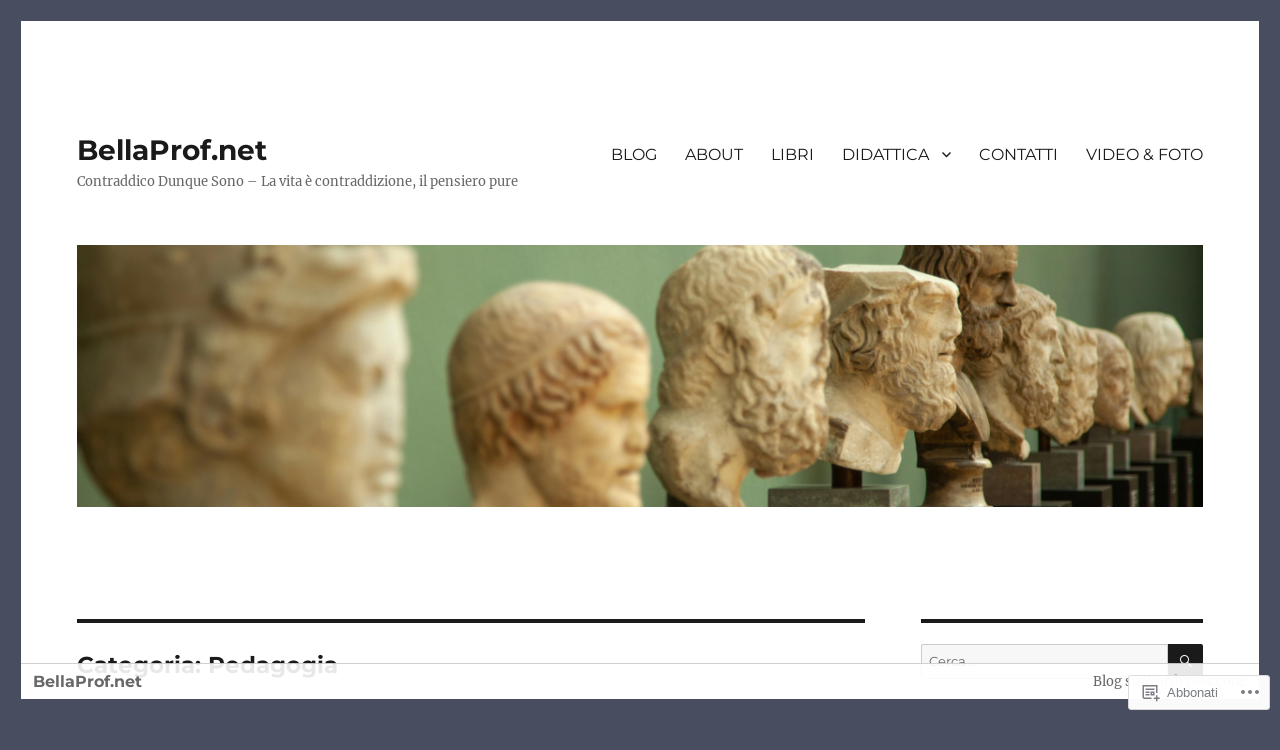

--- FILE ---
content_type: text/html; charset=UTF-8
request_url: https://bellaprof.net/category/pedagogia/
body_size: 52709
content:
<!DOCTYPE html>
<html lang="it-IT" class="no-js">
<head>
	<meta charset="UTF-8">
	<meta name="viewport" content="width=device-width, initial-scale=1">
	<link rel="profile" href="https://gmpg.org/xfn/11">
		<script>(function(html){html.className = html.className.replace(/\bno-js\b/,'js')})(document.documentElement);</script>
<title>Pedagogia &#8211; BellaProf.net</title>
<meta name='robots' content='max-image-preview:large' />

<!-- Async WordPress.com Remote Login -->
<script id="wpcom_remote_login_js">
var wpcom_remote_login_extra_auth = '';
function wpcom_remote_login_remove_dom_node_id( element_id ) {
	var dom_node = document.getElementById( element_id );
	if ( dom_node ) { dom_node.parentNode.removeChild( dom_node ); }
}
function wpcom_remote_login_remove_dom_node_classes( class_name ) {
	var dom_nodes = document.querySelectorAll( '.' + class_name );
	for ( var i = 0; i < dom_nodes.length; i++ ) {
		dom_nodes[ i ].parentNode.removeChild( dom_nodes[ i ] );
	}
}
function wpcom_remote_login_final_cleanup() {
	wpcom_remote_login_remove_dom_node_classes( "wpcom_remote_login_msg" );
	wpcom_remote_login_remove_dom_node_id( "wpcom_remote_login_key" );
	wpcom_remote_login_remove_dom_node_id( "wpcom_remote_login_validate" );
	wpcom_remote_login_remove_dom_node_id( "wpcom_remote_login_js" );
	wpcom_remote_login_remove_dom_node_id( "wpcom_request_access_iframe" );
	wpcom_remote_login_remove_dom_node_id( "wpcom_request_access_styles" );
}

// Watch for messages back from the remote login
window.addEventListener( "message", function( e ) {
	if ( e.origin === "https://r-login.wordpress.com" ) {
		var data = {};
		try {
			data = JSON.parse( e.data );
		} catch( e ) {
			wpcom_remote_login_final_cleanup();
			return;
		}

		if ( data.msg === 'LOGIN' ) {
			// Clean up the login check iframe
			wpcom_remote_login_remove_dom_node_id( "wpcom_remote_login_key" );

			var id_regex = new RegExp( /^[0-9]+$/ );
			var token_regex = new RegExp( /^.*|.*|.*$/ );
			if (
				token_regex.test( data.token )
				&& id_regex.test( data.wpcomid )
			) {
				// We have everything we need to ask for a login
				var script = document.createElement( "script" );
				script.setAttribute( "id", "wpcom_remote_login_validate" );
				script.src = '/remote-login.php?wpcom_remote_login=validate'
					+ '&wpcomid=' + data.wpcomid
					+ '&token=' + encodeURIComponent( data.token )
					+ '&host=' + window.location.protocol
					+ '//' + window.location.hostname
					+ '&postid=1310'
					+ '&is_singular=';
				document.body.appendChild( script );
			}

			return;
		}

		// Safari ITP, not logged in, so redirect
		if ( data.msg === 'LOGIN-REDIRECT' ) {
			window.location = 'https://wordpress.com/log-in?redirect_to=' + window.location.href;
			return;
		}

		// Safari ITP, storage access failed, remove the request
		if ( data.msg === 'LOGIN-REMOVE' ) {
			var css_zap = 'html { -webkit-transition: margin-top 1s; transition: margin-top 1s; } /* 9001 */ html { margin-top: 0 !important; } * html body { margin-top: 0 !important; } @media screen and ( max-width: 782px ) { html { margin-top: 0 !important; } * html body { margin-top: 0 !important; } }';
			var style_zap = document.createElement( 'style' );
			style_zap.type = 'text/css';
			style_zap.appendChild( document.createTextNode( css_zap ) );
			document.body.appendChild( style_zap );

			var e = document.getElementById( 'wpcom_request_access_iframe' );
			e.parentNode.removeChild( e );

			document.cookie = 'wordpress_com_login_access=denied; path=/; max-age=31536000';

			return;
		}

		// Safari ITP
		if ( data.msg === 'REQUEST_ACCESS' ) {
			console.log( 'request access: safari' );

			// Check ITP iframe enable/disable knob
			if ( wpcom_remote_login_extra_auth !== 'safari_itp_iframe' ) {
				return;
			}

			// If we are in a "private window" there is no ITP.
			var private_window = false;
			try {
				var opendb = window.openDatabase( null, null, null, null );
			} catch( e ) {
				private_window = true;
			}

			if ( private_window ) {
				console.log( 'private window' );
				return;
			}

			var iframe = document.createElement( 'iframe' );
			iframe.id = 'wpcom_request_access_iframe';
			iframe.setAttribute( 'scrolling', 'no' );
			iframe.setAttribute( 'sandbox', 'allow-storage-access-by-user-activation allow-scripts allow-same-origin allow-top-navigation-by-user-activation' );
			iframe.src = 'https://r-login.wordpress.com/remote-login.php?wpcom_remote_login=request_access&origin=' + encodeURIComponent( data.origin ) + '&wpcomid=' + encodeURIComponent( data.wpcomid );

			var css = 'html { -webkit-transition: margin-top 1s; transition: margin-top 1s; } /* 9001 */ html { margin-top: 46px !important; } * html body { margin-top: 46px !important; } @media screen and ( max-width: 660px ) { html { margin-top: 71px !important; } * html body { margin-top: 71px !important; } #wpcom_request_access_iframe { display: block; height: 71px !important; } } #wpcom_request_access_iframe { border: 0px; height: 46px; position: fixed; top: 0; left: 0; width: 100%; min-width: 100%; z-index: 99999; background: #23282d; } ';

			var style = document.createElement( 'style' );
			style.type = 'text/css';
			style.id = 'wpcom_request_access_styles';
			style.appendChild( document.createTextNode( css ) );
			document.body.appendChild( style );

			document.body.appendChild( iframe );
		}

		if ( data.msg === 'DONE' ) {
			wpcom_remote_login_final_cleanup();
		}
	}
}, false );

// Inject the remote login iframe after the page has had a chance to load
// more critical resources
window.addEventListener( "DOMContentLoaded", function( e ) {
	var iframe = document.createElement( "iframe" );
	iframe.style.display = "none";
	iframe.setAttribute( "scrolling", "no" );
	iframe.setAttribute( "id", "wpcom_remote_login_key" );
	iframe.src = "https://r-login.wordpress.com/remote-login.php"
		+ "?wpcom_remote_login=key"
		+ "&origin=aHR0cHM6Ly9iZWxsYXByb2YubmV0"
		+ "&wpcomid=136363159"
		+ "&time=" + Math.floor( Date.now() / 1000 );
	document.body.appendChild( iframe );
}, false );
</script>
<link rel='dns-prefetch' href='//s0.wp.com' />
<link rel="alternate" type="application/rss+xml" title="BellaProf.net &raquo; Feed" href="https://bellaprof.net/feed/" />
<link rel="alternate" type="application/rss+xml" title="BellaProf.net &raquo; Feed dei commenti" href="https://bellaprof.net/comments/feed/" />
<link rel="alternate" type="application/rss+xml" title="BellaProf.net &raquo; Pedagogia Feed della categoria" href="https://bellaprof.net/category/pedagogia/feed/" />
	<script type="text/javascript">
		/* <![CDATA[ */
		function addLoadEvent(func) {
			var oldonload = window.onload;
			if (typeof window.onload != 'function') {
				window.onload = func;
			} else {
				window.onload = function () {
					oldonload();
					func();
				}
			}
		}
		/* ]]> */
	</script>
	<link crossorigin='anonymous' rel='stylesheet' id='all-css-0-1' href='/_static/??-eJyVjEsKwlAMAC/kM1QrdSOepcSoqfk8TB61t9eCHsDNwCxmYK4F3ZIsQVup0m5sARNlHfHxdVD3FZcmFJB3UirpLgHoWseEnD/9EvxKIttixAb+/7Jd2TipBD5d5OfL+jvrqRsO+92xH7p+egPVpUQ1&cssminify=yes' type='text/css' media='all' />
<style id='wp-emoji-styles-inline-css'>

	img.wp-smiley, img.emoji {
		display: inline !important;
		border: none !important;
		box-shadow: none !important;
		height: 1em !important;
		width: 1em !important;
		margin: 0 0.07em !important;
		vertical-align: -0.1em !important;
		background: none !important;
		padding: 0 !important;
	}
/*# sourceURL=wp-emoji-styles-inline-css */
</style>
<link crossorigin='anonymous' rel='stylesheet' id='all-css-2-1' href='/wp-content/plugins/gutenberg-core/v22.2.0/build/styles/block-library/style.css?m=1764855221i&cssminify=yes' type='text/css' media='all' />
<style id='wp-block-library-inline-css'>
.has-text-align-justify {
	text-align:justify;
}
.has-text-align-justify{text-align:justify;}

/*# sourceURL=wp-block-library-inline-css */
</style><style id='wp-block-paragraph-inline-css'>
.is-small-text{font-size:.875em}.is-regular-text{font-size:1em}.is-large-text{font-size:2.25em}.is-larger-text{font-size:3em}.has-drop-cap:not(:focus):first-letter{float:left;font-size:8.4em;font-style:normal;font-weight:100;line-height:.68;margin:.05em .1em 0 0;text-transform:uppercase}body.rtl .has-drop-cap:not(:focus):first-letter{float:none;margin-left:.1em}p.has-drop-cap.has-background{overflow:hidden}:root :where(p.has-background){padding:1.25em 2.375em}:where(p.has-text-color:not(.has-link-color)) a{color:inherit}p.has-text-align-left[style*="writing-mode:vertical-lr"],p.has-text-align-right[style*="writing-mode:vertical-rl"]{rotate:180deg}
/*# sourceURL=/wp-content/plugins/gutenberg-core/v22.2.0/build/styles/block-library/paragraph/style.css */
</style>
<link crossorigin='anonymous' rel='stylesheet' id='all-css-4-2' href='/_static/??-eJzTLy/QzcxLzilNSS3WzyrWz01NyUxMzUnNTc0rQeEU5CRWphbp5qSmJyZX6uVm5uklFxfr6OPTDpRD5sM02efaGpoZmFkYGRuZGmQBAHPvL0Y=&cssminify=yes' type='text/css' media='all' />
<style id='global-styles-inline-css'>
:root{--wp--preset--aspect-ratio--square: 1;--wp--preset--aspect-ratio--4-3: 4/3;--wp--preset--aspect-ratio--3-4: 3/4;--wp--preset--aspect-ratio--3-2: 3/2;--wp--preset--aspect-ratio--2-3: 2/3;--wp--preset--aspect-ratio--16-9: 16/9;--wp--preset--aspect-ratio--9-16: 9/16;--wp--preset--color--black: #000000;--wp--preset--color--cyan-bluish-gray: #abb8c3;--wp--preset--color--white: #fff;--wp--preset--color--pale-pink: #f78da7;--wp--preset--color--vivid-red: #cf2e2e;--wp--preset--color--luminous-vivid-orange: #ff6900;--wp--preset--color--luminous-vivid-amber: #fcb900;--wp--preset--color--light-green-cyan: #7bdcb5;--wp--preset--color--vivid-green-cyan: #00d084;--wp--preset--color--pale-cyan-blue: #8ed1fc;--wp--preset--color--vivid-cyan-blue: #0693e3;--wp--preset--color--vivid-purple: #9b51e0;--wp--preset--color--dark-gray: #1a1a1a;--wp--preset--color--medium-gray: #686868;--wp--preset--color--light-gray: #e5e5e5;--wp--preset--color--blue-gray: #4d545c;--wp--preset--color--bright-blue: #007acc;--wp--preset--color--light-blue: #9adffd;--wp--preset--color--dark-brown: #402b30;--wp--preset--color--medium-brown: #774e24;--wp--preset--color--dark-red: #640c1f;--wp--preset--color--bright-red: #ff675f;--wp--preset--color--yellow: #ffef8e;--wp--preset--gradient--vivid-cyan-blue-to-vivid-purple: linear-gradient(135deg,rgb(6,147,227) 0%,rgb(155,81,224) 100%);--wp--preset--gradient--light-green-cyan-to-vivid-green-cyan: linear-gradient(135deg,rgb(122,220,180) 0%,rgb(0,208,130) 100%);--wp--preset--gradient--luminous-vivid-amber-to-luminous-vivid-orange: linear-gradient(135deg,rgb(252,185,0) 0%,rgb(255,105,0) 100%);--wp--preset--gradient--luminous-vivid-orange-to-vivid-red: linear-gradient(135deg,rgb(255,105,0) 0%,rgb(207,46,46) 100%);--wp--preset--gradient--very-light-gray-to-cyan-bluish-gray: linear-gradient(135deg,rgb(238,238,238) 0%,rgb(169,184,195) 100%);--wp--preset--gradient--cool-to-warm-spectrum: linear-gradient(135deg,rgb(74,234,220) 0%,rgb(151,120,209) 20%,rgb(207,42,186) 40%,rgb(238,44,130) 60%,rgb(251,105,98) 80%,rgb(254,248,76) 100%);--wp--preset--gradient--blush-light-purple: linear-gradient(135deg,rgb(255,206,236) 0%,rgb(152,150,240) 100%);--wp--preset--gradient--blush-bordeaux: linear-gradient(135deg,rgb(254,205,165) 0%,rgb(254,45,45) 50%,rgb(107,0,62) 100%);--wp--preset--gradient--luminous-dusk: linear-gradient(135deg,rgb(255,203,112) 0%,rgb(199,81,192) 50%,rgb(65,88,208) 100%);--wp--preset--gradient--pale-ocean: linear-gradient(135deg,rgb(255,245,203) 0%,rgb(182,227,212) 50%,rgb(51,167,181) 100%);--wp--preset--gradient--electric-grass: linear-gradient(135deg,rgb(202,248,128) 0%,rgb(113,206,126) 100%);--wp--preset--gradient--midnight: linear-gradient(135deg,rgb(2,3,129) 0%,rgb(40,116,252) 100%);--wp--preset--font-size--small: 13px;--wp--preset--font-size--medium: 20px;--wp--preset--font-size--large: 36px;--wp--preset--font-size--x-large: 42px;--wp--preset--font-family--albert-sans: 'Albert Sans', sans-serif;--wp--preset--font-family--alegreya: Alegreya, serif;--wp--preset--font-family--arvo: Arvo, serif;--wp--preset--font-family--bodoni-moda: 'Bodoni Moda', serif;--wp--preset--font-family--bricolage-grotesque: 'Bricolage Grotesque', sans-serif;--wp--preset--font-family--cabin: Cabin, sans-serif;--wp--preset--font-family--chivo: Chivo, sans-serif;--wp--preset--font-family--commissioner: Commissioner, sans-serif;--wp--preset--font-family--cormorant: Cormorant, serif;--wp--preset--font-family--courier-prime: 'Courier Prime', monospace;--wp--preset--font-family--crimson-pro: 'Crimson Pro', serif;--wp--preset--font-family--dm-mono: 'DM Mono', monospace;--wp--preset--font-family--dm-sans: 'DM Sans', sans-serif;--wp--preset--font-family--dm-serif-display: 'DM Serif Display', serif;--wp--preset--font-family--domine: Domine, serif;--wp--preset--font-family--eb-garamond: 'EB Garamond', serif;--wp--preset--font-family--epilogue: Epilogue, sans-serif;--wp--preset--font-family--fahkwang: Fahkwang, sans-serif;--wp--preset--font-family--figtree: Figtree, sans-serif;--wp--preset--font-family--fira-sans: 'Fira Sans', sans-serif;--wp--preset--font-family--fjalla-one: 'Fjalla One', sans-serif;--wp--preset--font-family--fraunces: Fraunces, serif;--wp--preset--font-family--gabarito: Gabarito, system-ui;--wp--preset--font-family--ibm-plex-mono: 'IBM Plex Mono', monospace;--wp--preset--font-family--ibm-plex-sans: 'IBM Plex Sans', sans-serif;--wp--preset--font-family--ibarra-real-nova: 'Ibarra Real Nova', serif;--wp--preset--font-family--instrument-serif: 'Instrument Serif', serif;--wp--preset--font-family--inter: Inter, sans-serif;--wp--preset--font-family--josefin-sans: 'Josefin Sans', sans-serif;--wp--preset--font-family--jost: Jost, sans-serif;--wp--preset--font-family--libre-baskerville: 'Libre Baskerville', serif;--wp--preset--font-family--libre-franklin: 'Libre Franklin', sans-serif;--wp--preset--font-family--literata: Literata, serif;--wp--preset--font-family--lora: Lora, serif;--wp--preset--font-family--merriweather: Merriweather, serif;--wp--preset--font-family--montserrat: Montserrat, sans-serif;--wp--preset--font-family--newsreader: Newsreader, serif;--wp--preset--font-family--noto-sans-mono: 'Noto Sans Mono', sans-serif;--wp--preset--font-family--nunito: Nunito, sans-serif;--wp--preset--font-family--open-sans: 'Open Sans', sans-serif;--wp--preset--font-family--overpass: Overpass, sans-serif;--wp--preset--font-family--pt-serif: 'PT Serif', serif;--wp--preset--font-family--petrona: Petrona, serif;--wp--preset--font-family--piazzolla: Piazzolla, serif;--wp--preset--font-family--playfair-display: 'Playfair Display', serif;--wp--preset--font-family--plus-jakarta-sans: 'Plus Jakarta Sans', sans-serif;--wp--preset--font-family--poppins: Poppins, sans-serif;--wp--preset--font-family--raleway: Raleway, sans-serif;--wp--preset--font-family--roboto: Roboto, sans-serif;--wp--preset--font-family--roboto-slab: 'Roboto Slab', serif;--wp--preset--font-family--rubik: Rubik, sans-serif;--wp--preset--font-family--rufina: Rufina, serif;--wp--preset--font-family--sora: Sora, sans-serif;--wp--preset--font-family--source-sans-3: 'Source Sans 3', sans-serif;--wp--preset--font-family--source-serif-4: 'Source Serif 4', serif;--wp--preset--font-family--space-mono: 'Space Mono', monospace;--wp--preset--font-family--syne: Syne, sans-serif;--wp--preset--font-family--texturina: Texturina, serif;--wp--preset--font-family--urbanist: Urbanist, sans-serif;--wp--preset--font-family--work-sans: 'Work Sans', sans-serif;--wp--preset--spacing--20: 0.44rem;--wp--preset--spacing--30: 0.67rem;--wp--preset--spacing--40: 1rem;--wp--preset--spacing--50: 1.5rem;--wp--preset--spacing--60: 2.25rem;--wp--preset--spacing--70: 3.38rem;--wp--preset--spacing--80: 5.06rem;--wp--preset--shadow--natural: 6px 6px 9px rgba(0, 0, 0, 0.2);--wp--preset--shadow--deep: 12px 12px 50px rgba(0, 0, 0, 0.4);--wp--preset--shadow--sharp: 6px 6px 0px rgba(0, 0, 0, 0.2);--wp--preset--shadow--outlined: 6px 6px 0px -3px rgb(255, 255, 255), 6px 6px rgb(0, 0, 0);--wp--preset--shadow--crisp: 6px 6px 0px rgb(0, 0, 0);}:where(.is-layout-flex){gap: 0.5em;}:where(.is-layout-grid){gap: 0.5em;}body .is-layout-flex{display: flex;}.is-layout-flex{flex-wrap: wrap;align-items: center;}.is-layout-flex > :is(*, div){margin: 0;}body .is-layout-grid{display: grid;}.is-layout-grid > :is(*, div){margin: 0;}:where(.wp-block-columns.is-layout-flex){gap: 2em;}:where(.wp-block-columns.is-layout-grid){gap: 2em;}:where(.wp-block-post-template.is-layout-flex){gap: 1.25em;}:where(.wp-block-post-template.is-layout-grid){gap: 1.25em;}.has-black-color{color: var(--wp--preset--color--black) !important;}.has-cyan-bluish-gray-color{color: var(--wp--preset--color--cyan-bluish-gray) !important;}.has-white-color{color: var(--wp--preset--color--white) !important;}.has-pale-pink-color{color: var(--wp--preset--color--pale-pink) !important;}.has-vivid-red-color{color: var(--wp--preset--color--vivid-red) !important;}.has-luminous-vivid-orange-color{color: var(--wp--preset--color--luminous-vivid-orange) !important;}.has-luminous-vivid-amber-color{color: var(--wp--preset--color--luminous-vivid-amber) !important;}.has-light-green-cyan-color{color: var(--wp--preset--color--light-green-cyan) !important;}.has-vivid-green-cyan-color{color: var(--wp--preset--color--vivid-green-cyan) !important;}.has-pale-cyan-blue-color{color: var(--wp--preset--color--pale-cyan-blue) !important;}.has-vivid-cyan-blue-color{color: var(--wp--preset--color--vivid-cyan-blue) !important;}.has-vivid-purple-color{color: var(--wp--preset--color--vivid-purple) !important;}.has-black-background-color{background-color: var(--wp--preset--color--black) !important;}.has-cyan-bluish-gray-background-color{background-color: var(--wp--preset--color--cyan-bluish-gray) !important;}.has-white-background-color{background-color: var(--wp--preset--color--white) !important;}.has-pale-pink-background-color{background-color: var(--wp--preset--color--pale-pink) !important;}.has-vivid-red-background-color{background-color: var(--wp--preset--color--vivid-red) !important;}.has-luminous-vivid-orange-background-color{background-color: var(--wp--preset--color--luminous-vivid-orange) !important;}.has-luminous-vivid-amber-background-color{background-color: var(--wp--preset--color--luminous-vivid-amber) !important;}.has-light-green-cyan-background-color{background-color: var(--wp--preset--color--light-green-cyan) !important;}.has-vivid-green-cyan-background-color{background-color: var(--wp--preset--color--vivid-green-cyan) !important;}.has-pale-cyan-blue-background-color{background-color: var(--wp--preset--color--pale-cyan-blue) !important;}.has-vivid-cyan-blue-background-color{background-color: var(--wp--preset--color--vivid-cyan-blue) !important;}.has-vivid-purple-background-color{background-color: var(--wp--preset--color--vivid-purple) !important;}.has-black-border-color{border-color: var(--wp--preset--color--black) !important;}.has-cyan-bluish-gray-border-color{border-color: var(--wp--preset--color--cyan-bluish-gray) !important;}.has-white-border-color{border-color: var(--wp--preset--color--white) !important;}.has-pale-pink-border-color{border-color: var(--wp--preset--color--pale-pink) !important;}.has-vivid-red-border-color{border-color: var(--wp--preset--color--vivid-red) !important;}.has-luminous-vivid-orange-border-color{border-color: var(--wp--preset--color--luminous-vivid-orange) !important;}.has-luminous-vivid-amber-border-color{border-color: var(--wp--preset--color--luminous-vivid-amber) !important;}.has-light-green-cyan-border-color{border-color: var(--wp--preset--color--light-green-cyan) !important;}.has-vivid-green-cyan-border-color{border-color: var(--wp--preset--color--vivid-green-cyan) !important;}.has-pale-cyan-blue-border-color{border-color: var(--wp--preset--color--pale-cyan-blue) !important;}.has-vivid-cyan-blue-border-color{border-color: var(--wp--preset--color--vivid-cyan-blue) !important;}.has-vivid-purple-border-color{border-color: var(--wp--preset--color--vivid-purple) !important;}.has-vivid-cyan-blue-to-vivid-purple-gradient-background{background: var(--wp--preset--gradient--vivid-cyan-blue-to-vivid-purple) !important;}.has-light-green-cyan-to-vivid-green-cyan-gradient-background{background: var(--wp--preset--gradient--light-green-cyan-to-vivid-green-cyan) !important;}.has-luminous-vivid-amber-to-luminous-vivid-orange-gradient-background{background: var(--wp--preset--gradient--luminous-vivid-amber-to-luminous-vivid-orange) !important;}.has-luminous-vivid-orange-to-vivid-red-gradient-background{background: var(--wp--preset--gradient--luminous-vivid-orange-to-vivid-red) !important;}.has-very-light-gray-to-cyan-bluish-gray-gradient-background{background: var(--wp--preset--gradient--very-light-gray-to-cyan-bluish-gray) !important;}.has-cool-to-warm-spectrum-gradient-background{background: var(--wp--preset--gradient--cool-to-warm-spectrum) !important;}.has-blush-light-purple-gradient-background{background: var(--wp--preset--gradient--blush-light-purple) !important;}.has-blush-bordeaux-gradient-background{background: var(--wp--preset--gradient--blush-bordeaux) !important;}.has-luminous-dusk-gradient-background{background: var(--wp--preset--gradient--luminous-dusk) !important;}.has-pale-ocean-gradient-background{background: var(--wp--preset--gradient--pale-ocean) !important;}.has-electric-grass-gradient-background{background: var(--wp--preset--gradient--electric-grass) !important;}.has-midnight-gradient-background{background: var(--wp--preset--gradient--midnight) !important;}.has-small-font-size{font-size: var(--wp--preset--font-size--small) !important;}.has-medium-font-size{font-size: var(--wp--preset--font-size--medium) !important;}.has-large-font-size{font-size: var(--wp--preset--font-size--large) !important;}.has-x-large-font-size{font-size: var(--wp--preset--font-size--x-large) !important;}.has-albert-sans-font-family{font-family: var(--wp--preset--font-family--albert-sans) !important;}.has-alegreya-font-family{font-family: var(--wp--preset--font-family--alegreya) !important;}.has-arvo-font-family{font-family: var(--wp--preset--font-family--arvo) !important;}.has-bodoni-moda-font-family{font-family: var(--wp--preset--font-family--bodoni-moda) !important;}.has-bricolage-grotesque-font-family{font-family: var(--wp--preset--font-family--bricolage-grotesque) !important;}.has-cabin-font-family{font-family: var(--wp--preset--font-family--cabin) !important;}.has-chivo-font-family{font-family: var(--wp--preset--font-family--chivo) !important;}.has-commissioner-font-family{font-family: var(--wp--preset--font-family--commissioner) !important;}.has-cormorant-font-family{font-family: var(--wp--preset--font-family--cormorant) !important;}.has-courier-prime-font-family{font-family: var(--wp--preset--font-family--courier-prime) !important;}.has-crimson-pro-font-family{font-family: var(--wp--preset--font-family--crimson-pro) !important;}.has-dm-mono-font-family{font-family: var(--wp--preset--font-family--dm-mono) !important;}.has-dm-sans-font-family{font-family: var(--wp--preset--font-family--dm-sans) !important;}.has-dm-serif-display-font-family{font-family: var(--wp--preset--font-family--dm-serif-display) !important;}.has-domine-font-family{font-family: var(--wp--preset--font-family--domine) !important;}.has-eb-garamond-font-family{font-family: var(--wp--preset--font-family--eb-garamond) !important;}.has-epilogue-font-family{font-family: var(--wp--preset--font-family--epilogue) !important;}.has-fahkwang-font-family{font-family: var(--wp--preset--font-family--fahkwang) !important;}.has-figtree-font-family{font-family: var(--wp--preset--font-family--figtree) !important;}.has-fira-sans-font-family{font-family: var(--wp--preset--font-family--fira-sans) !important;}.has-fjalla-one-font-family{font-family: var(--wp--preset--font-family--fjalla-one) !important;}.has-fraunces-font-family{font-family: var(--wp--preset--font-family--fraunces) !important;}.has-gabarito-font-family{font-family: var(--wp--preset--font-family--gabarito) !important;}.has-ibm-plex-mono-font-family{font-family: var(--wp--preset--font-family--ibm-plex-mono) !important;}.has-ibm-plex-sans-font-family{font-family: var(--wp--preset--font-family--ibm-plex-sans) !important;}.has-ibarra-real-nova-font-family{font-family: var(--wp--preset--font-family--ibarra-real-nova) !important;}.has-instrument-serif-font-family{font-family: var(--wp--preset--font-family--instrument-serif) !important;}.has-inter-font-family{font-family: var(--wp--preset--font-family--inter) !important;}.has-josefin-sans-font-family{font-family: var(--wp--preset--font-family--josefin-sans) !important;}.has-jost-font-family{font-family: var(--wp--preset--font-family--jost) !important;}.has-libre-baskerville-font-family{font-family: var(--wp--preset--font-family--libre-baskerville) !important;}.has-libre-franklin-font-family{font-family: var(--wp--preset--font-family--libre-franklin) !important;}.has-literata-font-family{font-family: var(--wp--preset--font-family--literata) !important;}.has-lora-font-family{font-family: var(--wp--preset--font-family--lora) !important;}.has-merriweather-font-family{font-family: var(--wp--preset--font-family--merriweather) !important;}.has-montserrat-font-family{font-family: var(--wp--preset--font-family--montserrat) !important;}.has-newsreader-font-family{font-family: var(--wp--preset--font-family--newsreader) !important;}.has-noto-sans-mono-font-family{font-family: var(--wp--preset--font-family--noto-sans-mono) !important;}.has-nunito-font-family{font-family: var(--wp--preset--font-family--nunito) !important;}.has-open-sans-font-family{font-family: var(--wp--preset--font-family--open-sans) !important;}.has-overpass-font-family{font-family: var(--wp--preset--font-family--overpass) !important;}.has-pt-serif-font-family{font-family: var(--wp--preset--font-family--pt-serif) !important;}.has-petrona-font-family{font-family: var(--wp--preset--font-family--petrona) !important;}.has-piazzolla-font-family{font-family: var(--wp--preset--font-family--piazzolla) !important;}.has-playfair-display-font-family{font-family: var(--wp--preset--font-family--playfair-display) !important;}.has-plus-jakarta-sans-font-family{font-family: var(--wp--preset--font-family--plus-jakarta-sans) !important;}.has-poppins-font-family{font-family: var(--wp--preset--font-family--poppins) !important;}.has-raleway-font-family{font-family: var(--wp--preset--font-family--raleway) !important;}.has-roboto-font-family{font-family: var(--wp--preset--font-family--roboto) !important;}.has-roboto-slab-font-family{font-family: var(--wp--preset--font-family--roboto-slab) !important;}.has-rubik-font-family{font-family: var(--wp--preset--font-family--rubik) !important;}.has-rufina-font-family{font-family: var(--wp--preset--font-family--rufina) !important;}.has-sora-font-family{font-family: var(--wp--preset--font-family--sora) !important;}.has-source-sans-3-font-family{font-family: var(--wp--preset--font-family--source-sans-3) !important;}.has-source-serif-4-font-family{font-family: var(--wp--preset--font-family--source-serif-4) !important;}.has-space-mono-font-family{font-family: var(--wp--preset--font-family--space-mono) !important;}.has-syne-font-family{font-family: var(--wp--preset--font-family--syne) !important;}.has-texturina-font-family{font-family: var(--wp--preset--font-family--texturina) !important;}.has-urbanist-font-family{font-family: var(--wp--preset--font-family--urbanist) !important;}.has-work-sans-font-family{font-family: var(--wp--preset--font-family--work-sans) !important;}
/*# sourceURL=global-styles-inline-css */
</style>

<style id='classic-theme-styles-inline-css'>
/*! This file is auto-generated */
.wp-block-button__link{color:#fff;background-color:#32373c;border-radius:9999px;box-shadow:none;text-decoration:none;padding:calc(.667em + 2px) calc(1.333em + 2px);font-size:1.125em}.wp-block-file__button{background:#32373c;color:#fff;text-decoration:none}
/*# sourceURL=/wp-includes/css/classic-themes.min.css */
</style>
<link crossorigin='anonymous' rel='stylesheet' id='all-css-4-1' href='/_static/??-eJyNkd1qwzAMhV9ojkiX0t6MPcpwEjVTa9nGUpb27SeT/cG6sBsjHc53JCxYshtSVIwKOcwTRYEh9SENF4Fd0x6b1glxDugKvjUdjCT65XCit4DNIPIAP4J4dt9ZBU3n7LU6GEfyGJDNtoUtNE6ohstn7RSv20i2Ma7vc0ERZy/TzE5fbZb84lYZ8tyDLibchK6KGOFkBgHGUmhBb7ZSB4jjqpvqde0pWpSk4NVvLXVGzX64fPTAKUV4MRYmjFioZtwv/7/x/RP8aa8/uh6vMs/81B72j7tjd2i78zvZPMbB&cssminify=yes' type='text/css' media='all' />
<link crossorigin='anonymous' rel='stylesheet' id='all-css-10-1' href='/wp-content/themes/pub/twentysixteen/css/style-wpcom.css?m=1514503118i&cssminify=yes' type='text/css' media='all' />
<style id='jetpack_facebook_likebox-inline-css'>
.widget_facebook_likebox {
	overflow: hidden;
}

/*# sourceURL=/wp-content/mu-plugins/jetpack-plugin/moon/modules/widgets/facebook-likebox/style.css */
</style>
<link crossorigin='anonymous' rel='stylesheet' id='all-css-12-1' href='/_static/??-eJx9jMEKwjAQRH/IuFQr9SJ+S4zbuHWzW5IN1b83BQ8K4mWYN/AGltkFFUMxSNXNXCNJgYwX1thqhFA+cdtwA7+liOpYgzdS+QI3sqf8T53QZh/ub4akusa1MhYgGUnI0JWQlRnshqnNtrSPZ6GHIcr6fU6nbjjsd8d+6PrpBTBpUXM=&cssminify=yes' type='text/css' media='all' />
<style id='jetpack-global-styles-frontend-style-inline-css'>
:root { --font-headings: unset; --font-base: unset; --font-headings-default: -apple-system,BlinkMacSystemFont,"Segoe UI",Roboto,Oxygen-Sans,Ubuntu,Cantarell,"Helvetica Neue",sans-serif; --font-base-default: -apple-system,BlinkMacSystemFont,"Segoe UI",Roboto,Oxygen-Sans,Ubuntu,Cantarell,"Helvetica Neue",sans-serif;}
/*# sourceURL=jetpack-global-styles-frontend-style-inline-css */
</style>
<link crossorigin='anonymous' rel='stylesheet' id='all-css-14-1' href='/wp-content/themes/h4/global.css?m=1420737423i&cssminify=yes' type='text/css' media='all' />
<script id="wpcom-actionbar-placeholder-js-extra">
var actionbardata = {"siteID":"136363159","postID":"0","siteURL":"https://bellaprof.net","xhrURL":"https://bellaprof.net/wp-admin/admin-ajax.php","nonce":"761f12cbc2","isLoggedIn":"","statusMessage":"","subsEmailDefault":"instantly","proxyScriptUrl":"https://s0.wp.com/wp-content/js/wpcom-proxy-request.js?m=1513050504i&amp;ver=20211021","i18n":{"followedText":"I nuovi articoli del sito saranno visibili sul tuo \u003Ca href=\"https://wordpress.com/reader\"\u003EReader\u003C/a\u003E","foldBar":"Riduci la barra","unfoldBar":"Espandi la barra","shortLinkCopied":"Shortlink copiato negli appunti."}};
//# sourceURL=wpcom-actionbar-placeholder-js-extra
</script>
<script id="jetpack-mu-wpcom-settings-js-before">
var JETPACK_MU_WPCOM_SETTINGS = {"assetsUrl":"https://s0.wp.com/wp-content/mu-plugins/jetpack-mu-wpcom-plugin/moon/jetpack_vendor/automattic/jetpack-mu-wpcom/src/build/"};
//# sourceURL=jetpack-mu-wpcom-settings-js-before
</script>
<script crossorigin='anonymous' type='text/javascript'  src='/_static/??/wp-content/js/rlt-proxy.js,/wp-content/themes/pub/twentysixteen/js/html5.js?m=1720530689j'></script>
<script id="rlt-proxy-js-after">
	rltInitialize( {"token":null,"iframeOrigins":["https:\/\/widgets.wp.com"]} );
//# sourceURL=rlt-proxy-js-after
</script>
<link rel="EditURI" type="application/rsd+xml" title="RSD" href="https://bellaprof.wordpress.com/xmlrpc.php?rsd" />
<meta name="generator" content="WordPress.com" />

<!-- Jetpack Open Graph Tags -->
<meta property="og:type" content="website" />
<meta property="og:title" content="Pedagogia &#8211; BellaProf.net" />
<meta property="og:url" content="https://bellaprof.net/category/pedagogia/" />
<meta property="og:site_name" content="BellaProf.net" />
<meta property="og:image" content="https://bellaprof.net/wp-content/uploads/2018/04/cropped-cropped-img_20180309_165649.jpg?w=200" />
<meta property="og:image:width" content="200" />
<meta property="og:image:height" content="200" />
<meta property="og:image:alt" content="" />
<meta property="og:locale" content="it_IT" />
<meta name="twitter:creator" content="@MarcoApolloni" />

<!-- End Jetpack Open Graph Tags -->
<link rel="search" type="application/opensearchdescription+xml" href="https://bellaprof.net/osd.xml" title="BellaProf.net" />
<link rel="search" type="application/opensearchdescription+xml" href="https://s1.wp.com/opensearch.xml" title="WordPress.com" />
<meta name="theme-color" content="#484e60" />
<meta name="description" content="Post su Pedagogia scritto da Marco Apolloni" />
<style id="custom-background-css">
body.custom-background { background-color: #484e60; }
</style>
	<style type="text/css" id="custom-colors-css">	input[type="text"],
	input[type="email"],
	input[type="url"],
	input[type="password"],
	input[type="search"],
	input[type="tel"],
	input[type="number"],
	textarea {
		background: #f7f7f7;
		color: #686868;
	}

	input[type="text"]:focus,
	input[type="email"]:focus,
	input[type="url"]:focus,
	input[type="password"]:focus,
	input[type="search"]:focus,
	input[type="tel"]:focus,
	input[type="number"]:focus,
	textarea:focus {
		background-color: #fff;
		color: #1a1a1a;
	}
body { background-color: #484e60;}
.site,
		.main-navigation ul ul li { background-color: #ffffff;}
body #infinite-footer .container { background-color: #ffffff;}
body #infinite-footer .container { background-color: rgba( 255, 255, 255, 0.9 );}
.main-navigation ul ul:after { border-top-color: #ffffff;}
.main-navigation ul ul:after { border-bottom-color: #ffffff;}
mark,
		ins,
		button,
		button[disabled]:hover,
		button[disabled]:focus,
		input[type="button"],
		input[type="button"][disabled]:hover,
		input[type="button"][disabled]:focus,
		input[type="reset"],
		input[type="reset"][disabled]:hover,
		input[type="reset"][disabled]:focus,
		input[type="submit"],
		input[type="submit"][disabled]:hover,
		input[type="submit"][disabled]:focus,
		.menu-toggle.toggled-on,
		.menu-toggle.toggled-on:hover,
		.menu-toggle.toggled-on:focus,
		.pagination .prev,
		.pagination .next,
		.pagination .prev:hover,
		.pagination .prev:focus,
		.pagination .next:hover,
		.pagination .next:focus,
		.pagination .nav-links:before,
		.pagination .nav-links:after,
		.widget_calendar tbody a,
		.widget_calendar tbody a:hover,
		.widget_calendar tbody a:focus,
		.page-links a,
		.page-links a:hover,
		.page-links a:focus,
		.site-main #infinite-handle span,
		.wp-block-button .wp-block-button__link:active,
		.wp-block-button .wp-block-button__link:focus,
		.wp-block-button .wp-block-button__link:hover,
		.is-style-outline>.wp-block-button__link:not(.has-text-color):active,
		.is-style-outline>.wp-block-button__link:not(.has-text-color):focus,
		.is-style-outline>.wp-block-button__link:not(.has-text-color):hover { color: #ffffff;}
.menu-toggle:hover,
		.menu-toggle:focus,
		a,
		.main-navigation a:hover,
		.main-navigation a:focus,
		.dropdown-toggle:hover,
		.dropdown-toggle:focus,
		.social-navigation a:hover:before,
		.social-navigation a:focus:before,
		.post-navigation a:hover .post-title,
		.post-navigation a:focus .post-title,
		.tagcloud a:hover,
		.tagcloud a:focus,
		.site-branding .site-title a:hover,
		.site-branding .site-title a:focus,
		.entry-title a:hover,
		.entry-title a:focus,
		.entry-footer a:hover,
		.entry-footer a:focus,
		.comment-metadata a:hover,
		.comment-metadata a:focus,
		.pingback .comment-edit-link:hover,
		.pingback .comment-edit-link:focus,
		.comment-reply-link,
		.comment-reply-link:hover,
		.comment-reply-link:focus,
		.required,
		.site-info a:hover,
		.site-info a:focus,
		.main-navigation li:hover > a,
		.main-navigation li.focus > a,
		.comments-area #respond .comment-form-service a,
		.widget_flickr #flickr_badge_uber_wrapper a,
		.widget_flickr #flickr_badge_uber_wrapper a:link,
		.widget_flickr #flickr_badge_uber_wrapper a:active,
		.widget_flickr #flickr_badge_uber_wrapper a:visited,
		.wp_widget_tag_cloud a:hover,
		.wp_widget_tag_cloud a:focus,
		body #infinite-footer .blog-info a:hover,
		body #infinite-footer .blog-info a:focus,
		body #infinite-footer .blog-info a:hover,
		body #infinite-footer .blog-info a:focus,
		body #infinite-footer .blog-credits a:hover,
		body #infinite-footer .blog-credits a:focus,
		.is-style-outline>.wp-block-button__link:not(.has-text-color) { color: #007ACC;}
mark,
		ins,
		button:hover,
		button:focus,
		input[type="button"]:hover,
		input[type="button"]:focus,
		input[type="reset"]:hover,
		input[type="reset"]:focus,
		input[type="submit"]:hover,
		input[type="submit"]:focus,
		.pagination .prev:hover,
		.pagination .prev:focus,
		.pagination .next:hover,
		.pagination .next:focus,
		.widget_calendar tbody a,
		.page-links a:hover,
		.page-links a:focus,
		#infinite-handle span:hover,
		#infinite-handle span:focus,
		.wp-block-button .wp-block-button__link { background-color: #007ACC;}
input[type="text"]:focus,
		input[type="email"]:focus,
		input[type="url"]:focus,
		input[type="password"]:focus,
		input[type="search"]:focus,
		textarea:focus,
		.tagcloud a:hover,
		.tagcloud a:focus,
		.menu-toggle:hover,
		.menu-toggle:focus,
		.comments-area #respond #comment-form-comment.active,
		.comments-area #comment-form-share-text-padder.active,
		.comments-area #respond .comment-form-fields div.comment-form-input.active,
		.wp_widget_tag_cloud a:hover,
		.wp_widget_tag_cloud a:focus,
		.wp-block-button .wp-block-button__link { border-color: #007ACC;}
body,
		blockquote cite,
		blockquote small,
		.main-navigation a,
		.menu-toggle,
		.dropdown-toggle,
		.social-navigation a,
		.post-navigation a,
		.widget-title a,
		.site-branding .site-title a,
		.entry-title a,
		.page-links > .page-links-title,
		.comment-author,
		.comment-reply-title small a:hover,
		.comment-reply-title small a:focus { color: #1A1A1A;}
blockquote,
		.menu-toggle.toggled-on,
		.menu-toggle.toggled-on:hover,
		.menu-toggle.toggled-on:focus,
		.post-navigation,
		.post-navigation div + div,
		.pagination,
		.widget,
		.page-header,
		.page-links a,
		.comments-title,
		.comment-reply-title,
		.wp-block-button .wp-block-button__link:active,
		.wp-block-button .wp-block-button__link:focus,
		.wp-block-button .wp-block-button__link:hover,
		.is-style-outline>.wp-block-button__link:not(.has-text-color):active,
		.is-style-outline>.wp-block-button__link:not(.has-text-color):focus,
		.is-style-outline>.wp-block-button__link:not(.has-text-color):hover { border-color: #1A1A1A;}
button,
		button[disabled]:hover,
		button[disabled]:focus,
		input[type="button"],
		input[type="button"][disabled]:hover,
		input[type="button"][disabled]:focus,
		input[type="reset"],
		input[type="reset"][disabled]:hover,
		input[type="reset"][disabled]:focus,
		input[type="submit"],
		input[type="submit"][disabled]:hover,
		input[type="submit"][disabled]:focus,
		.menu-toggle.toggled-on,
		.menu-toggle.toggled-on:hover,
		.menu-toggle.toggled-on:focus,
		.pagination:before,
		.pagination:after,
		.pagination .prev,
		.pagination .next,
		.page-links a,
		.site-main #infinite-handle span,
		.wp-block-button .wp-block-button__link:active,
		.wp-block-button .wp-block-button__link:focus,
		.wp-block-button .wp-block-button__link:hover,
		.is-style-outline>.wp-block-button__link:not(.has-text-color):active,
		.is-style-outline>.wp-block-button__link:not(.has-text-color):focus,
		.is-style-outline>.wp-block-button__link:not(.has-text-color):hover { background-color: #1A1A1A;}
fieldset,
		pre,
		abbr,
		acronym,
		table,
		th,
		td,
		input[type="text"],
		input[type="email"],
		input[type="url"],
		input[type="password"],
		input[type="search"],
		textarea,
		.main-navigation li,
		.main-navigation .primary-menu,
		.menu-toggle,
		.dropdown-toggle:after,
		.social-navigation a,
		.image-navigation,
		.comment-navigation,
		.tagcloud a,
		.entry-content,
		.entry-summary,
		.page-links a,
		.page-links > span,
		.comment-list article,
		.comment-list .pingback,
		.comment-list .trackback,
		.comment-reply-link,
		.no-comments,
		.main-navigation ul ul,
		.main-navigation ul ul li,
		.comments-area #respond #comment-form-comment,
		.comments-area #comment-form-share-text-padder,
		.comments-area #respond .comment-form-fields div.comment-form-input,
		.comments-area #respond .comment-form-service,
		.wp_widget_tag_cloud a,
		body #infinite-footer .container { border-color: #1a1a1a;}
fieldset,
		pre,
		abbr,
		acronym,
		table,
		th,
		td,
		input[type="text"],
		input[type="email"],
		input[type="url"],
		input[type="password"],
		input[type="search"],
		textarea,
		.main-navigation li,
		.main-navigation .primary-menu,
		.menu-toggle,
		.dropdown-toggle:after,
		.social-navigation a,
		.image-navigation,
		.comment-navigation,
		.tagcloud a,
		.entry-content,
		.entry-summary,
		.page-links a,
		.page-links > span,
		.comment-list article,
		.comment-list .pingback,
		.comment-list .trackback,
		.comment-reply-link,
		.no-comments,
		.main-navigation ul ul,
		.main-navigation ul ul li,
		.comments-area #respond #comment-form-comment,
		.comments-area #comment-form-share-text-padder,
		.comments-area #respond .comment-form-fields div.comment-form-input,
		.comments-area #respond .comment-form-service,
		.wp_widget_tag_cloud a,
		body #infinite-footer .container { border-color: rgba( 26, 26, 26, 0.2 );}
.main-navigation ul ul:before { border-top-color: #1a1a1a;}
.main-navigation ul ul:before { border-top-color: rgba( 26, 26, 26, 0.2 );}
.main-navigation ul ul:before { border-bottom-color: #1a1a1a;}
.main-navigation ul ul:before { border-bottom-color: rgba( 26, 26, 26, 0.2 );}
hr,
		code { background-color: #1a1a1a;}
hr,
		code { background-color: rgba( 26, 26, 26, 0.2 );}
blockquote,
		.post-password-form label,
		a:hover,
		a:focus,
		a:active,
		.post-navigation .meta-nav,
		.image-navigation,
		.comment-navigation,
		.widget_recent_entries .post-date,
		.widget_rss .rss-date,
		.widget_rss cite,
		.site-description,
		body:not(.search-results) .entry-summary,
		.author-bio,
		.entry-footer,
		.entry-footer a,
		.sticky-post,
		.taxonomy-description,
		.entry-caption,
		.comment-metadata,
		.pingback .edit-link,
		.comment-metadata a,
		.pingback .comment-edit-link,
		.comment-form label,
		.comment-notes,
		.comment-awaiting-moderation,
		.logged-in-as,
		.form-allowed-tags,
		.site-info,
		.site-info a,
		.wp-caption .wp-caption-text,
		.gallery-caption,
		.jp-relatedposts-post-aoverlay:hover .jp-relatedposts-post-title a,
		.jp-relatedposts-post-aoverlay:focus .jp-relatedposts-post-title a,
		.comments-area #respond .comment-form-fields label,
		.comments-area #respond .comment-form-fields label span.required,
		.comments-area #respond .comment-form-fields label span.nopublish,
		.comments-area #respond .comment-form-service a:hover,
		.comments-area #respond .comment-form-service a:focus,
		.comments-area #respond .comment-form-fields p.comment-form-posting-as,
		.comments-area #respond .comment-form-fields p.comment-form-log-out,
		.comments-area #respond #comment-form-identity #comment-form-nascar p,
		.comments-area #respond #comment-form-subscribe p,
		.comment-content p.comment-likes span.comment-like-feedback,
		.widget_flickr #flickr_badge_uber_wrapper a:focus,
		.widget_flickr #flickr_badge_uber_wrapper a:hover,
		.top_rated div > p,
		body #infinite-footer .blog-info a,
		body #infinite-footer .blog-credits,
		body #infinite-footer .blog-credits a { color: #686868;}
#respond.js .comment-form-fields label,
		#respond.js .comment-form-fields label span.required,
		#respond.js .comment-form-fields label span.nopublish { color: #686868;}
.widget_calendar tbody a:hover,
		.widget_calendar tbody a:focus { background-color: #686868;}
</style>
<link rel="icon" href="https://bellaprof.net/wp-content/uploads/2018/04/cropped-cropped-img_20180309_165649.jpg?w=32" sizes="32x32" />
<link rel="icon" href="https://bellaprof.net/wp-content/uploads/2018/04/cropped-cropped-img_20180309_165649.jpg?w=192" sizes="192x192" />
<link rel="apple-touch-icon" href="https://bellaprof.net/wp-content/uploads/2018/04/cropped-cropped-img_20180309_165649.jpg?w=180" />
<meta name="msapplication-TileImage" content="https://bellaprof.net/wp-content/uploads/2018/04/cropped-cropped-img_20180309_165649.jpg?w=270" />
<link crossorigin='anonymous' rel='stylesheet' id='all-css-6-3' href='/_static/??-eJydjdEKwjAMRX/IGqaT+SJ+inRZGN3SpDQtw78Xwe1Rxh7P4XIuLMmhSiEpEKtLXMcgBhOV5HH+MURVgVcQhJ4VZwNbQqJ8RrMT7C9EHSqTAfqs1Yi30SqOBktgGtzomSm//9H34BkfTXe7Xu5t17TTB3k+YIU=&cssminify=yes' type='text/css' media='all' />
</head>

<body class="archive category category-pedagogia category-74413 custom-background wp-embed-responsive wp-theme-pubtwentysixteen customizer-styles-applied hfeed jetpack-reblog-enabled custom-colors">
<div id="page" class="site">
	<div class="site-inner">
		<a class="skip-link screen-reader-text" href="#content">
			Vai al contenuto		</a>

		<header id="masthead" class="site-header">
			<div class="site-header-main">
				<div class="site-branding">
					<a href="https://bellaprof.net/" class="site-logo-link" rel="home" itemprop="url"></a>
											<p class="site-title"><a href="https://bellaprof.net/" rel="home">BellaProf.net</a></p>
												<p class="site-description">Contraddico Dunque Sono &#8211; La vita è contraddizione, il pensiero pure</p>
									</div><!-- .site-branding -->

									<button id="menu-toggle" class="menu-toggle">Menu</button>

					<div id="site-header-menu" class="site-header-menu">
													<nav id="site-navigation" class="main-navigation" aria-label="Menu principale">
								<div class="menu-senza-nome-container"><ul id="menu-senza-nome" class="primary-menu"><li id="menu-item-8" class="menu-item menu-item-type-custom menu-item-object-custom menu-item-8"><a href="http://www.bellaprof.net">BLOG</a></li>
<li id="menu-item-96" class="menu-item menu-item-type-post_type menu-item-object-page menu-item-96"><a href="https://bellaprof.net/chi-sono/">ABOUT</a></li>
<li id="menu-item-97" class="menu-item menu-item-type-post_type menu-item-object-page menu-item-97"><a href="https://bellaprof.net/libri/">LIBRI</a></li>
<li id="menu-item-34" class="menu-item menu-item-type-post_type menu-item-object-page menu-item-has-children menu-item-34"><a href="https://bellaprof.net/didattica/">DIDATTICA</a>
<ul class="sub-menu">
	<li id="menu-item-1397" class="menu-item menu-item-type-post_type menu-item-object-page menu-item-1397"><a href="https://bellaprof.net/didattica/conferenze/">CONFERENZE</a></li>
	<li id="menu-item-92" class="menu-item menu-item-type-post_type menu-item-object-page menu-item-92"><a href="https://bellaprof.net/didattica/filosofia/">FILOSOFIA</a></li>
	<li id="menu-item-93" class="menu-item menu-item-type-post_type menu-item-object-page menu-item-93"><a href="https://bellaprof.net/didattica/storia/">STORIA</a></li>
	<li id="menu-item-94" class="menu-item menu-item-type-post_type menu-item-object-page menu-item-94"><a href="https://bellaprof.net/didattica/cinefilosofia/">CINEFILOSOFIA</a></li>
</ul>
</li>
<li id="menu-item-29" class="menu-item menu-item-type-post_type menu-item-object-page menu-item-29"><a href="https://bellaprof.net/contatti-2/">CONTATTI</a></li>
<li id="menu-item-95" class="menu-item menu-item-type-post_type menu-item-object-page menu-item-95"><a href="https://bellaprof.net/video-foto/">VIDEO &amp; FOTO</a></li>
</ul></div>							</nav><!-- .main-navigation -->
						
													<nav id="social-navigation" class="social-navigation" aria-label="Menù social link">
								<div class="menu-link-social-container"><ul id="menu-link-social" class="social-links-menu"><li id="menu-item-11" class="menu-item menu-item-type-custom menu-item-object-custom menu-item-11"><a href="https://twitter.com/MarcoApolloni"><span class="screen-reader-text">Twitter</span></a></li>
<li id="menu-item-12" class="menu-item menu-item-type-custom menu-item-object-custom menu-item-12"><a href="https://www.facebook.com/Marco-Apolloni-120092308001364/"><span class="screen-reader-text">Facebook</span></a></li>
<li id="menu-item-39" class="menu-item menu-item-type-custom menu-item-object-custom menu-item-39"><a href="https://www.instagram.com/marco_apolloni_83"><span class="screen-reader-text">Instagram</span></a></li>
<li id="menu-item-116" class="menu-item menu-item-type-custom menu-item-object-custom menu-item-116"><a href="https://it.linkedin.com/in/marco-apolloni-4b244233"><span class="screen-reader-text">Linkedin</span></a></li>
<li id="menu-item-117" class="menu-item menu-item-type-custom menu-item-object-custom menu-item-117"><a href="https://www.youtube.com/channel/UCn_cGX2FUJa2q6fqiNYA4LQ/videos?sort=dd&#038;view=0&#038;shelf_id=0"><span class="screen-reader-text">You Tube</span></a></li>
</ul></div>							</nav><!-- .social-navigation -->
											</div><!-- .site-header-menu -->
							</div><!-- .site-header-main -->

											<div class="header-image">
					<a href="https://bellaprof.net/" rel="home">
						<img src="https://bellaprof.net/wp-content/uploads/2026/01/cropped-untitled-design.png" srcset="" sizes="" width="1200" height="279" alt="BellaProf.net">
					</a>
				</div><!-- .header-image -->
					</header><!-- .site-header -->

		<div id="content" class="site-content">

	<div id="primary" class="content-area">
		<main id="main" class="site-main">

		
			<header class="page-header">
				<h1 class="page-title">Categoria: <span>Pedagogia</span></h1>			</header><!-- .page-header -->

			
<article id="post-1310" class="post-1310 post type-post status-publish format-standard has-post-thumbnail hentry category-attualita category-didattica category-pedagogia category-politica tag-bene-comune tag-democrazie tag-docente tag-eccellenza tag-fiducia tag-insegnante tag-politica tag-scuola tag-sei-politico tag-serenita tag-sessantotto tag-studenti tag-voti">
	<header class="entry-header">
		
		<h2 class="entry-title"><a href="https://bellaprof.net/2022/03/04/se-lotto-e-il-nuovo-sei/" rel="bookmark">Se l&#8217;otto è il nuovo&nbsp;sei</a></h2>	</header><!-- .entry-header -->

				<div class="entry-summary">
				<p>Siamo orfani dell’eccellenza dei migliori e si approssimano per tutti noi tempi in cui chi vale potrebbe – se giustamente valorizzato sin dall’inizio dell’età scolare – giovare alla collettività.</p>
			</div><!-- .entry-summary -->
			
	
	<a class="post-thumbnail" href="https://bellaprof.net/2022/03/04/se-lotto-e-il-nuovo-sei/" aria-hidden="true">
		<img width="1200" height="857" src="https://bellaprof.net/wp-content/uploads/2022/03/otto-il-nuovo-sei.jpg?w=1200" class="attachment-post-thumbnail size-post-thumbnail wp-post-image" alt="Se l&#8217;otto è il nuovo&nbsp;sei" decoding="async" srcset="https://bellaprof.net/wp-content/uploads/2022/03/otto-il-nuovo-sei.jpg?w=1200 1200w, https://bellaprof.net/wp-content/uploads/2022/03/otto-il-nuovo-sei.jpg?w=150 150w, https://bellaprof.net/wp-content/uploads/2022/03/otto-il-nuovo-sei.jpg?w=300 300w, https://bellaprof.net/wp-content/uploads/2022/03/otto-il-nuovo-sei.jpg?w=768 768w, https://bellaprof.net/wp-content/uploads/2022/03/otto-il-nuovo-sei.jpg?w=1024 1024w, https://bellaprof.net/wp-content/uploads/2022/03/otto-il-nuovo-sei.jpg 1280w" sizes="(max-width: 709px) 85vw, (max-width: 909px) 67vw, (max-width: 984px) 60vw, (max-width: 1362px) 62vw, 840px" data-attachment-id="1312" data-permalink="https://bellaprof.net/otto-il-nuovo-sei/" data-orig-file="https://bellaprof.net/wp-content/uploads/2022/03/otto-il-nuovo-sei.jpg" data-orig-size="1280,914" data-comments-opened="1" data-image-meta="{&quot;aperture&quot;:&quot;2.2&quot;,&quot;credit&quot;:&quot;&quot;,&quot;camera&quot;:&quot;iPhone 5s&quot;,&quot;caption&quot;:&quot;&quot;,&quot;created_timestamp&quot;:&quot;0&quot;,&quot;copyright&quot;:&quot;&quot;,&quot;focal_length&quot;:&quot;4.15&quot;,&quot;iso&quot;:&quot;50&quot;,&quot;shutter_speed&quot;:&quot;0.033333333333333&quot;,&quot;title&quot;:&quot;&quot;,&quot;orientation&quot;:&quot;0&quot;}" data-image-title="Otto il nuovo sei" data-image-description="" data-image-caption="" data-medium-file="https://bellaprof.net/wp-content/uploads/2022/03/otto-il-nuovo-sei.jpg?w=300" data-large-file="https://bellaprof.net/wp-content/uploads/2022/03/otto-il-nuovo-sei.jpg?w=840" />	</a>

		
	<div class="entry-content">
		
<p>Se l’otto è il nuovo sei per gli studenti propongo di abolire i voti così risolviamo il problema della valutazione alla radice. Dopo il <a rel="noreferrer noopener" href="https://www.ibs.it/eros-alato-libro-marco-apolloni/e/9788894834659" target="_blank">Sessantotto </a>e il <a rel="noreferrer noopener" href="https://bellaprof.net/2017/10/09/il-paradigma-della-qualita/" target="_blank">sei politico</a> che ne è scaturito, ci manca solo di abbassare ancora di più l’asticella per i nostri studenti… fatico a credere come non si riesca a capire che, in questo modo, li stiamo danneggiando più di quanto non abbiamo già fatto con anni di valutazioni uniformate al rialzo in nome di una <a rel="noreferrer noopener" href="https://bellaprof.net/2020/05/25/la-scuola-che-vorrei/" target="_blank">scuola</a> più democratica, con il risultato che, agendo così, indeboliamo ulteriormente le nostre – già indebolite – <a rel="noreferrer noopener" href="https://bellaprof.net/2018/02/05/la-democrazia-diretta-una-bella-utopia/" target="_blank">democrazie</a>, che hanno un bisogno vitale di cittadini selezionati sulla base dei loro reali meriti. Siamo orfani dell’<a rel="noreferrer noopener" href="https://www.ibs.it/stanza-degli-ospiti-libro-vari/e/9788833286327?inventoryId=383451687" target="_blank">eccellenza</a> dei migliori e si approssimano per tutti noi tempi in cui chi vale potrebbe – se giustamente valorizzato sin dall’inizio dell’età scolare – giovare alla collettività. Uno Stato governato dai più eccellenti ha più possibilità di potersi approssimare a quel “<a rel="noreferrer noopener" href="https://www.ibs.it/senza-moscioli-ne-pistole-libro-marco-apolloni/e/9788834734728?inventoryId=390542483" target="_blank">bene comune</a>” da tutti sbandierano ma che pochi ricercano. La <a rel="noreferrer noopener" href="https://www.ibs.it/rousseau-filosofia-dell-originario-libro-marco-apolloni/e/9788875881207" target="_blank">politica</a> non può essere usata a scopi di carriera o arricchimento, essa serve per portare armonia in un mondo sovrabbondante di caos. Se devono avere ancora un senso i <a rel="noreferrer noopener" href="https://bellaprof.net/2020/02/06/dallo-zero-al-dieci/" target="_blank">voti</a>: quello è responsabilizzare gli <a rel="noreferrer noopener" href="https://bellaprof.net/2021/05/09/ogni-giorno-ha-il-suo-voto/" target="_blank">studenti</a> su quali sono i loro punti di forza e aiutarli a capire dove possono migliorare; potere è dovere, secondo me. Tutto questo però è possibile solo se si accorda fiducia al <a rel="noreferrer noopener" href="https://bellaprof.net/2020/04/30/meritatelo/" target="_blank">docente</a> e si accettano i voti con serenità. Se mancano questi due capisaldi, “<a rel="noreferrer noopener" href="https://bellaprof.net/2021/04/09/una-vita-ben-fatta/" target="_blank">serenità</a>” e “<a rel="noreferrer noopener" href="https://www.ibs.it/sulle-tracce-di-amalia-libro-marco-apolloni/e/9788899895556?inventoryId=315460505" target="_blank">fiducia</a>”, la professionalità dell’<a rel="noreferrer noopener" href="https://www.ibs.it/filosofi-da-oscar-libro-marco-apolloni/e/9788894122541?inventoryId=47165316" target="_blank">insegnante</a> e – continuo a credere in controtendenza alla nostra epoca – il suo ruolo fondamentale nella società ne uscirebbe non solo sminuito – già lo è – ma irrimediabilmente danneggiato.</p>
	</div><!-- .entry-content -->

	<footer class="entry-footer">
		<span class="byline"><span class="author vcard"><img referrerpolicy="no-referrer" alt='Avatar di Sconosciuto' src='https://0.gravatar.com/avatar/9838902f7d2a3053d4fa239b13d42dc3f95b6405da2e464bd5530c8533dde29b?s=49&#038;d=identicon&#038;r=G' srcset='https://0.gravatar.com/avatar/9838902f7d2a3053d4fa239b13d42dc3f95b6405da2e464bd5530c8533dde29b?s=49&#038;d=identicon&#038;r=G 1x, https://0.gravatar.com/avatar/9838902f7d2a3053d4fa239b13d42dc3f95b6405da2e464bd5530c8533dde29b?s=74&#038;d=identicon&#038;r=G 1.5x, https://0.gravatar.com/avatar/9838902f7d2a3053d4fa239b13d42dc3f95b6405da2e464bd5530c8533dde29b?s=98&#038;d=identicon&#038;r=G 2x, https://0.gravatar.com/avatar/9838902f7d2a3053d4fa239b13d42dc3f95b6405da2e464bd5530c8533dde29b?s=147&#038;d=identicon&#038;r=G 3x, https://0.gravatar.com/avatar/9838902f7d2a3053d4fa239b13d42dc3f95b6405da2e464bd5530c8533dde29b?s=196&#038;d=identicon&#038;r=G 4x' class='avatar avatar-49' height='49' width='49' decoding='async' /><span class="screen-reader-text">Autore </span> <a class="url fn n" href="https://bellaprof.net/author/apollonimarco/">Marco Apolloni</a></span></span><span class="posted-on"><span class="screen-reader-text">Scritto il </span><a href="https://bellaprof.net/2022/03/04/se-lotto-e-il-nuovo-sei/" rel="bookmark"><time class="entry-date published" datetime="2022-03-04T18:34:42+01:00">4 marzo 2022</time><time class="updated" datetime="2022-03-04T18:36:49+01:00">4 marzo 2022</time></a></span><span class="cat-links"><span class="screen-reader-text">Categorie </span><a href="https://bellaprof.net/category/attualita/" rel="category tag">Attualità</a>,<a href="https://bellaprof.net/category/didattica/" rel="category tag">Didattica</a>,<a href="https://bellaprof.net/category/pedagogia/" rel="category tag">Pedagogia</a>,<a href="https://bellaprof.net/category/politica/" rel="category tag">Politica</a></span><span class="tags-links"><span class="screen-reader-text">Tag </span><a href="https://bellaprof.net/tag/bene-comune/" rel="tag">Bene comune</a>,<a href="https://bellaprof.net/tag/democrazie/" rel="tag">democrazie</a>,<a href="https://bellaprof.net/tag/docente/" rel="tag">docente</a>,<a href="https://bellaprof.net/tag/eccellenza/" rel="tag">eccellenza</a>,<a href="https://bellaprof.net/tag/fiducia/" rel="tag">fiducia</a>,<a href="https://bellaprof.net/tag/insegnante/" rel="tag">insegnante</a>,<a href="https://bellaprof.net/tag/politica/" rel="tag">Politica</a>,<a href="https://bellaprof.net/tag/scuola/" rel="tag">Scuola</a>,<a href="https://bellaprof.net/tag/sei-politico/" rel="tag">sei politico</a>,<a href="https://bellaprof.net/tag/serenita/" rel="tag">serenità</a>,<a href="https://bellaprof.net/tag/sessantotto/" rel="tag">Sessantotto</a>,<a href="https://bellaprof.net/tag/studenti/" rel="tag">studenti</a>,<a href="https://bellaprof.net/tag/voti/" rel="tag">voti</a></span><span class="comments-link"><a href="https://bellaprof.net/2022/03/04/se-lotto-e-il-nuovo-sei/#respond">Lascia un commento<span class="screen-reader-text"> su Se l&#8217;otto è il nuovo&nbsp;sei</span></a></span>			</footer><!-- .entry-footer -->
</article><!-- #post-1310 -->

<article id="post-1190" class="post-1190 post type-post status-publish format-standard has-post-thumbnail hentry category-attualita category-didattica category-filosofia category-pedagogia category-psicologia tag-adolescenti tag-aristotelica tag-autovalutazione tag-competenza tag-corrado-augias tag-deresponsabilizzazione tag-docente tag-john-dewey tag-professore tag-questa-nostra-italia tag-responsabilita tag-scuola tag-studenti tag-valutazioni tag-vita tag-voti tag-voto">
	<header class="entry-header">
		
		<h2 class="entry-title"><a href="https://bellaprof.net/2021/05/09/ogni-giorno-ha-il-suo-voto/" rel="bookmark">Ogni giorno ha il suo&nbsp;voto</a></h2>	</header><!-- .entry-header -->

				<div class="entry-summary">
				<p>Ci sono giorni da lode e altri da infamia. L’essenziale è capire che si deve dare sempre il massimo, ogni benedetto giorno, perché: ogni giorno ha il suo voto.</p>
			</div><!-- .entry-summary -->
			
	
	<a class="post-thumbnail" href="https://bellaprof.net/2021/05/09/ogni-giorno-ha-il-suo-voto/" aria-hidden="true">
		<img width="497" height="345" src="https://bellaprof.net/wp-content/uploads/2021/05/voto-dieci.jpg?w=497" class="attachment-post-thumbnail size-post-thumbnail wp-post-image" alt="Ogni giorno ha il suo&nbsp;voto" decoding="async" srcset="https://bellaprof.net/wp-content/uploads/2021/05/voto-dieci.jpg 497w, https://bellaprof.net/wp-content/uploads/2021/05/voto-dieci.jpg?w=150 150w, https://bellaprof.net/wp-content/uploads/2021/05/voto-dieci.jpg?w=300 300w" sizes="(max-width: 709px) 85vw, (max-width: 909px) 67vw, (max-width: 984px) 60vw, (max-width: 1362px) 62vw, 840px" data-attachment-id="1196" data-permalink="https://bellaprof.net/2021/05/09/ogni-giorno-ha-il-suo-voto/businessman-holding-sign-2/" data-orig-file="https://bellaprof.net/wp-content/uploads/2021/05/voto-dieci.jpg" data-orig-size="497,345" data-comments-opened="1" data-image-meta="{&quot;aperture&quot;:&quot;0&quot;,&quot;credit&quot;:&quot;Getty Images&quot;,&quot;camera&quot;:&quot;&quot;,&quot;caption&quot;:&quot;Businessman holding sign&quot;,&quot;created_timestamp&quot;:&quot;0&quot;,&quot;copyright&quot;:&quot;OrangeDukeProductions&quot;,&quot;focal_length&quot;:&quot;0&quot;,&quot;iso&quot;:&quot;0&quot;,&quot;shutter_speed&quot;:&quot;0&quot;,&quot;title&quot;:&quot;Businessman holding sign&quot;,&quot;orientation&quot;:&quot;0&quot;}" data-image-title="Businessman holding sign" data-image-description="" data-image-caption="&lt;p&gt;Businessman holding sign&lt;/p&gt;
" data-medium-file="https://bellaprof.net/wp-content/uploads/2021/05/voto-dieci.jpg?w=300" data-large-file="https://bellaprof.net/wp-content/uploads/2021/05/voto-dieci.jpg?w=497" />	</a>

		
	<div class="entry-content">
		
<p>“Tu che <a href="https://bellaprof.net/2021/04/09/una-vita-ben-fatta/" target="_blank" rel="noreferrer noopener">voto</a> ti daresti?”. Questa è la domanda spiazzante che i miei <a href="https://bellaprof.net/2020/04/30/meritatelo/" target="_blank" rel="noreferrer noopener">studenti</a> si sentono fare quando finisco d’interrogarli. Il motivo è che <strong>ritengo l’<a href="https://bellaprof.net/2019/11/18/sapersela-cavare/" target="_blank" rel="noreferrer noopener">autovalutazione</a> una <a href="https://bellaprof.net/2021/03/26/lirriducibile-fatica-della-vita/" target="_blank" rel="noreferrer noopener">competenza</a> fondamentale</strong> da far acquisire ai miei studenti. Un buon modo per <strong>renderli consapevoli di sé</strong> e spingerli al continuo miglioramento credo debba cominciare dall’intima comprensione di dove potevano fare meglio. Più le loro autovalutazioni si avvicinano alle mie valutazioni e più maturi significa che sono diventati i miei studenti, che vuol dire: più pronti ad affrontare le crescenti sfide della <a href="https://www.ibs.it/senza-moscioli-ne-pistole-libro-marco-apolloni/e/9788834734728" target="_blank" rel="noreferrer noopener">vita</a>.</p>



<p>Mi rendo conto che i <a href="https://bellaprof.net/2020/05/25/la-scuola-che-vorrei/" target="_blank" rel="noreferrer noopener">voti</a> – nel bene e nel male – rimarranno sempre un cruccio per <a href="https://www.ibs.it/circolo-dei-nichilisti-libro-marco-apolloni/e/9788861553637?inventoryId=289348920" target="_blank" rel="noreferrer noopener">adolescenti</a> con i loro problemi, la loro età dello sviluppo che li porta a essere alquanto umorali e in alcuni casi addirittura distruttivi per via di situazioni di difficoltà personali o familiari. Da parte mia continuerò a impegnarmi affinché i miei studenti capiscano la <strong>necessità dell’accettare i voti</strong> che, in buona fede e con onestà intellettuale, gli impartisco adempiendo al mio dovere di <a href="https://bellaprof.net/2020/01/30/la-piu-importante-qualita-di-un-professore/" target="_blank" rel="noreferrer noopener">professore</a>. Poi, come dico sempre loro, il voto che assegno per una prestazione non li sminuisce di certo ai miei occhi. Perché? Mi viene da dire con Aristotele che “una rondine non fa primavera”, così come non la fa un bel voto o tantomeno un brutto voto fa autunno o peggio inverno.</p>



<p><strong>Un voto è un voto</strong>, vale a dire: un <strong>giudizio sospeso</strong> che ha la necessità di essere continuamente confermato o smentito dentro e fuori la scuola. Ragion per cui se magari un voto può non dire il vero sui livelli di apprendimento di un ragazzo, due voti, o tre, o quattro, o cinque, o più, potranno dirci di più, seppure <strong>un giudizio definitivo sulla persona non lo daranno mai</strong>. Magari uno studente può applicarsi nello studio individuale a casa, avere più o meno ascoltato e preso appunti in classe; poi per motivi diversi – un mal di testa, un mal di pancia, una preoccupazione qualsiasi – il giorno della prova può <em>non</em> rendere come si sarebbe aspettato. In questo caso può – <strong>e deve</strong> se è coscienzioso – rimanere deluso della prova offerta. Di certo, però, non può – <strong>e non deve</strong> – prendersela con il docente che è sempre dalla parte dello studente e che persino quando non dà <a rel="noreferrer noopener" href="https://bellaprof.net/2020/02/06/dallo-zero-al-dieci/" target="_blank">valutazioni</a> positive cerca comunque di aiutare. Il guaio è che a volte studenti – e certi genitori che li aizzano – tendono a confondere l’aiuto con il regalo. Per quel che mi riguarda, io <strong>aiuto</strong> <strong>sempre</strong> i miei studenti, ma <strong>non regalo</strong> loro <strong>mai</strong> niente.</p>



<p>Le prove di verifica nella scuola post 1968 sono tutto fuorché inquisitorie, tant’è vero che suscitano lo sdegno di molti intellettuali che hanno conosciuto anche l’era pre-sessantottina. Costoro ritengono che l’asticella valutativa nella scuola si sia abbassata troppo e credono che la <a rel="noreferrer noopener" href="https://bellaprof.net/2018/01/08/riforma-della-scuola-o-riformatori-da-riformare/" target="_blank">scuola</a> <strong>prima del ‘68</strong> era meglio di quella <strong>dopo il ‘68</strong>. Uno dei sostenitori di questa tesi è il noto giornalista <a rel="noreferrer noopener" href="https://www.amazon.it/dp/8834734726?tag=amz-mkt-edg-it-21&amp;ascsubtag=1ba00-01000-org00-win10-other-nomod-it000-pcomp-feature-scomp-wm-5&amp;ref=aa_scomp" target="_blank">Corrado Augias</a>, che esprime questa posizione critica nei confronti dell’odierno sistema scolastico nel volume <em><a rel="noreferrer noopener" href="https://giaconieditore.com/prodotto/eros-alato/" target="_blank">Questa nostra Italia</a></em>. Per quanto mi riguarda, credo si debba <a rel="noreferrer noopener" href="https://www.ibs.it/filosofi-da-oscar-libro-marco-apolloni/e/9788894122541" target="_blank">riflettere</a> su quali prospettive vogliamo dare ai nostri studenti, i quali – non dimentichiamolo – saranno chiamati nel prossimo avvenire a prendere decisioni cruciali per l’intero genere umano. Basti pensare ai cambiamenti climatici che minacciano sempre più la nostra vita sulla Terra. <strong>Un minore grado di preparazione culturale</strong> delle future classi dirigenti, purtroppo, <strong>non potrà che avere un impatto negativo</strong> nelle ineludibili scelte che si dovranno prendere. Mi sento d’accordo con <a rel="noreferrer noopener" href="https://bellaprof.net/2017/10/24/missione-insegnamento/" target="_blank">John Dewey</a>, che qui parafraso: <strong>la scuola</strong> non prepara alla vita, essa <strong>è già vita</strong>.</p>



<p>In fondo, per farsi benvolere dagli studenti ci vorrebbe poco. Basterebbe spacciarsi per “papini” e “mammine” sempre comprensivi e mai una volta severi. Questo modo di porsi – per così dire – paterno o materno può tornare utile per un <a href="https://www.ibs.it/libri/autori/marco-apolloni" target="_blank" rel="noreferrer noopener">docente</a> di scuola primaria. Lo stesso atteggiamento materno o paterno trovo però sia poco edificante quando si hanno davanti degli adolescenti, che hanno bisogno di essere sempre più sollecitati sul piano della <a href="https://bellaprof.net/2020/04/27/va-tutto-bene/" target="_blank" rel="noreferrer noopener">responsabilità</a> individuale, visto il <strong>nocivo clima di <a href="https://bellaprof.net/2019/11/11/tutta-colpa-loro/" target="_blank" rel="noreferrer noopener">deresponsabilizzazione</a></strong> che si respira anche al di fuori dell’ambito scolastico. Deresponsabilizzare è il problema e non potrà mai essere la soluzione. <strong>Chi giustifica sempre</strong> e comunque le mancanze degli studenti <strong>finisce con il farli crescere con l’erronea convinzione di non essere responsabili</strong> delle loro azioni e dei loro risultati scolastici. Al contrario un buon professore dovrebbe proprio fare l’esatto contrario: abituarli ad assumersi le loro inderogabili responsabilità. Ciò non significa che non si debba mai giustificarli. Basterebbe solo discernere una giustificazione dovuta da un’altra futile che non è bene concedere. Sarà un caso ma in questi anni sul campo ho notato che <strong>gli studenti che indovinano di più i voti</strong> delle interrogazioni <strong>sono quelli più responsabili</strong>… In definitiva, concludo dicendo che <strong>ai voti va data la giusta importanza</strong> che è né troppa né poca, ma una sana quanto <a href="https://www.ibs.it/eros-alato-libro-marco-apolloni/e/9788894834659" target="_blank" rel="noreferrer noopener">aristotelica</a> via di mezzo. Ci sono giorni da lode e altri da infamia. L’essenziale è capire che si deve dare sempre il massimo, ogni benedetto giorno, perché: <strong>ogni giorno ha il suo voto</strong>.</p>
	</div><!-- .entry-content -->

	<footer class="entry-footer">
		<span class="byline"><span class="author vcard"><img referrerpolicy="no-referrer" alt='Avatar di Sconosciuto' src='https://0.gravatar.com/avatar/9838902f7d2a3053d4fa239b13d42dc3f95b6405da2e464bd5530c8533dde29b?s=49&#038;d=identicon&#038;r=G' srcset='https://0.gravatar.com/avatar/9838902f7d2a3053d4fa239b13d42dc3f95b6405da2e464bd5530c8533dde29b?s=49&#038;d=identicon&#038;r=G 1x, https://0.gravatar.com/avatar/9838902f7d2a3053d4fa239b13d42dc3f95b6405da2e464bd5530c8533dde29b?s=74&#038;d=identicon&#038;r=G 1.5x, https://0.gravatar.com/avatar/9838902f7d2a3053d4fa239b13d42dc3f95b6405da2e464bd5530c8533dde29b?s=98&#038;d=identicon&#038;r=G 2x, https://0.gravatar.com/avatar/9838902f7d2a3053d4fa239b13d42dc3f95b6405da2e464bd5530c8533dde29b?s=147&#038;d=identicon&#038;r=G 3x, https://0.gravatar.com/avatar/9838902f7d2a3053d4fa239b13d42dc3f95b6405da2e464bd5530c8533dde29b?s=196&#038;d=identicon&#038;r=G 4x' class='avatar avatar-49' height='49' width='49' loading='lazy' decoding='async' /><span class="screen-reader-text">Autore </span> <a class="url fn n" href="https://bellaprof.net/author/apollonimarco/">Marco Apolloni</a></span></span><span class="posted-on"><span class="screen-reader-text">Scritto il </span><a href="https://bellaprof.net/2021/05/09/ogni-giorno-ha-il-suo-voto/" rel="bookmark"><time class="entry-date published" datetime="2021-05-09T17:07:00+02:00">9 Maggio 2021</time><time class="updated" datetime="2021-05-10T00:57:50+02:00">10 Maggio 2021</time></a></span><span class="cat-links"><span class="screen-reader-text">Categorie </span><a href="https://bellaprof.net/category/attualita/" rel="category tag">Attualità</a>,<a href="https://bellaprof.net/category/didattica/" rel="category tag">Didattica</a>,<a href="https://bellaprof.net/category/filosofia/" rel="category tag">Filosofia</a>,<a href="https://bellaprof.net/category/pedagogia/" rel="category tag">Pedagogia</a>,<a href="https://bellaprof.net/category/psicologia/" rel="category tag">Psicologia</a></span><span class="tags-links"><span class="screen-reader-text">Tag </span><a href="https://bellaprof.net/tag/adolescenti/" rel="tag">adolescenti</a>,<a href="https://bellaprof.net/tag/aristotelica/" rel="tag">aristotelica</a>,<a href="https://bellaprof.net/tag/autovalutazione/" rel="tag">autovalutazione</a>,<a href="https://bellaprof.net/tag/competenza/" rel="tag">competenza</a>,<a href="https://bellaprof.net/tag/corrado-augias/" rel="tag">COrrado Augias</a>,<a href="https://bellaprof.net/tag/deresponsabilizzazione/" rel="tag">deresponsabilizzazione</a>,<a href="https://bellaprof.net/tag/docente/" rel="tag">docente</a>,<a href="https://bellaprof.net/tag/john-dewey/" rel="tag">John Dewey</a>,<a href="https://bellaprof.net/tag/professore/" rel="tag">professore</a>,<a href="https://bellaprof.net/tag/questa-nostra-italia/" rel="tag">Questa nostra Italia</a>,<a href="https://bellaprof.net/tag/responsabilita/" rel="tag">responsabilità</a>,<a href="https://bellaprof.net/tag/scuola/" rel="tag">Scuola</a>,<a href="https://bellaprof.net/tag/studenti/" rel="tag">studenti</a>,<a href="https://bellaprof.net/tag/valutazioni/" rel="tag">valutazioni</a>,<a href="https://bellaprof.net/tag/vita/" rel="tag">vita</a>,<a href="https://bellaprof.net/tag/voti/" rel="tag">voti</a>,<a href="https://bellaprof.net/tag/voto/" rel="tag">voto</a></span><span class="comments-link"><a href="https://bellaprof.net/2021/05/09/ogni-giorno-ha-il-suo-voto/#comments">1 commento<span class="screen-reader-text"> su Ogni giorno ha il suo&nbsp;voto</span></a></span>			</footer><!-- .entry-footer -->
</article><!-- #post-1190 -->

<article id="post-1184" class="post-1184 post type-post status-publish format-standard has-post-thumbnail hentry category-attualita category-didattica category-filosofia category-pedagogia tag-docenti tag-epicuro tag-filosofi tag-filosofia tag-filosofo tag-libri tag-pensare-con-la-propria-testa tag-platone tag-scrivere tag-so-di-non-sapere tag-socrate tag-stile tag-verita tag-vita tag-vivere">
	<header class="entry-header">
		
		<h2 class="entry-title"><a href="https://bellaprof.net/2021/04/26/la-filosofia-ti-apre-gli-occhi/" rel="bookmark">La filosofia ti apre gli&nbsp;occhi</a></h2>	</header><!-- .entry-header -->

				<div class="entry-summary">
				<p>A quelli che mi chiedono a cosa serve la filosofia, mi sento di rispondere: la filosofia ti apre gli occhi.</p>
			</div><!-- .entry-summary -->
			
	
	<a class="post-thumbnail" href="https://bellaprof.net/2021/04/26/la-filosofia-ti-apre-gli-occhi/" aria-hidden="true">
		<img width="1200" height="900" src="https://bellaprof.net/wp-content/uploads/2021/04/biu-a-pilato.jpg?w=1200" class="attachment-post-thumbnail size-post-thumbnail wp-post-image" alt="La filosofia ti apre gli&nbsp;occhi" decoding="async" loading="lazy" srcset="https://bellaprof.net/wp-content/uploads/2021/04/biu-a-pilato.jpg?w=1200 1200w, https://bellaprof.net/wp-content/uploads/2021/04/biu-a-pilato.jpg?w=150 150w, https://bellaprof.net/wp-content/uploads/2021/04/biu-a-pilato.jpg?w=300 300w, https://bellaprof.net/wp-content/uploads/2021/04/biu-a-pilato.jpg?w=768 768w, https://bellaprof.net/wp-content/uploads/2021/04/biu-a-pilato.jpg?w=1024 1024w, https://bellaprof.net/wp-content/uploads/2021/04/biu-a-pilato.jpg 1280w" sizes="(max-width: 709px) 85vw, (max-width: 909px) 67vw, (max-width: 984px) 60vw, (max-width: 1362px) 62vw, 840px" data-attachment-id="1186" data-permalink="https://bellaprof.net/biu-a-pilato/" data-orig-file="https://bellaprof.net/wp-content/uploads/2021/04/biu-a-pilato.jpg" data-orig-size="1280,960" data-comments-opened="1" data-image-meta="{&quot;aperture&quot;:&quot;0&quot;,&quot;credit&quot;:&quot;&quot;,&quot;camera&quot;:&quot;&quot;,&quot;caption&quot;:&quot;&quot;,&quot;created_timestamp&quot;:&quot;0&quot;,&quot;copyright&quot;:&quot;&quot;,&quot;focal_length&quot;:&quot;0&quot;,&quot;iso&quot;:&quot;0&quot;,&quot;shutter_speed&quot;:&quot;0&quot;,&quot;title&quot;:&quot;&quot;,&quot;orientation&quot;:&quot;0&quot;}" data-image-title="Biu a Pilato" data-image-description="" data-image-caption="" data-medium-file="https://bellaprof.net/wp-content/uploads/2021/04/biu-a-pilato.jpg?w=300" data-large-file="https://bellaprof.net/wp-content/uploads/2021/04/biu-a-pilato.jpg?w=840" />	</a>

		
	<div class="entry-content">
		
<p>Certi professori ti cambiano la <a href="https://www.ibs.it/senza-moscioli-ne-pistole-libro-marco-apolloni/e/9788834734728" target="_blank" rel="noreferrer noopener">vita</a>, è proprio vero. A me è successo in età liceale, in terza liceo, quando conobbi la mia professoressa di&nbsp;<a href="https://giaconieditore.com/prodotto/filosofi-da-oscar-marco-apolloni/" target="_blank" rel="noreferrer noopener">filosofia</a>. Fu la prima a credere in me. Fino a quel momento ero stato uno studente discontinuo, con una predilezione per le materie umanistiche. In italiano me l’ero sempre cavata, leggevo un po’ di tutto e i miei temi erano famosi tra i miei compagni. Perché? Uno stile pungente e uno spiccato spirito critico mi guadagnarono non solo consensi, ma anche attriti con i miei compagni e alcuni <a href="https://giaconieditore.com/prodotto/eros-alato/" target="_blank" rel="noreferrer noopener">docenti</a>.</p>



<p>La <strong>scintilla</strong> scoccò quando incontrai sul mio cammino la&nbsp;<strong>filosofia</strong>, una materia <strong>tanto misteriosa</strong>, all’inizio, <strong>quanto stimolante</strong> man mano che la conoscevo meglio. Cominciarono le prime verifiche, i primi risultati eccellenti e, dopo essere stato per anni un buon tennista, m’interessai sempre meno al tennis e sempre più al “<strong><a href="https://bellaprof.net/2018/10/21/filosofia-e-politica/" target="_blank" rel="noreferrer noopener">so di non sapere</a></strong>” di <a href="https://bellaprof.net/2019/11/04/come-togliere-il-dittatore-di-torno/" target="_blank" rel="noreferrer noopener">Socrate</a>, al mondo delle idee di <a href="https://bellaprof.net/2020/04/06/idealisti-vs-realisti-prima-parte/" target="_blank" rel="noreferrer noopener">Platone</a>, all’atarassia di <a href="https://bellaprof.net/2017/09/28/prima-lezione-di-filosofia-a-dei-liceali/" target="_blank" rel="noreferrer noopener">Epicuro</a>… da quel momento in poi non fu più possibile per me <a href="https://bellaprof.net/2018/04/05/vivere-e-lottare/" target="_blank" rel="noreferrer noopener">vivere </a>senza filosofia.&nbsp;&nbsp;</p>



<p>Come conoscenze appresi le principali teorie professate dai <a rel="noreferrer noopener" href="https://giaconieditore.com/prodotto/filosofi-da-oscar-marco-apolloni/" target="_blank">filosofi </a>nel corso dei secoli. Imparai che non potrebbe darsi alcuna filosofia senza il dubbio; un dubbio metodico, strategico oserei dire, che impone la  hegeliana “fatica del concetto”, il lavorio incessante della mente che non si accontenta di quel poco che sa ma che, vorace, vuole sapere sempre di più; peculiarità della filosofia è appunto questa sua curiosità innata. Il <a rel="noreferrer noopener" href="https://bellaprof.net/2020/05/28/viva-rousseau/" target="_blank">filosofo</a> proprio perché ammette socraticamente di “<strong>non sapere</strong>” è portato a interessarsi a tutto, non si pasce mai delle proprie limitate conoscenze, bensì è in perenne <strong>ricerca della <a rel="noreferrer noopener" href="https://bellaprof.net/2020/03/20/machiavelli-al-tempo-del-coronavirus/" target="_blank">verità</a></strong>. Una <strong>verità che in filosofia non è mai definitiva ma in continua evoluzione</strong>, come ci insegna Socrate; una verità che per i nostri deficit strutturali – in quanto umani – <strong>non possiamo comprendere</strong> del tutto, <strong>ma che ci comprende</strong> perché – appunto – più grande di noi.  </p>



<p>La filosofia mi ha permesso di dare sostanza al mio <a href="https://www.amazon.it/dp/8834734726?tag=amz-mkt-edg-it-21&amp;ascsubtag=1ba00-01000-org00-win10-other-nomod-it000-pcomp-feature-scomp-wm-5&amp;ref=aa_scomp" target="_blank" rel="noreferrer noopener">stile</a>, una sostanza filosofica che mi ha fatto capire che quando scrivevo o parlavo più che agli aggettivi dovevo&nbsp;badare agli argomenti che avevo da dire. Ora come ora, non posso non reputarmi fortunato essendo riuscito a coronare il mio sogno di ragazzo: fare un lavoro che mi permettesse di parlare e <a href="https://www.ibs.it/circolo-dei-nichilisti-libro-marco-apolloni/e/9788861553637?inventoryId=289348920" target="_blank" rel="noreferrer noopener">scrivere</a>. I miei discorsi, i miei <a href="https://www.ibs.it/filosofi-da-oscar-libro-marco-apolloni/e/9788894122541" target="_blank" rel="noreferrer noopener">libri </a>non avrebbero avuto ragione d’essere senza il <strong>felice incontro con la filosofia</strong>, che ha stimolato la mia vena argomentativa e critica. Grazie alla&nbsp;filosofia ho capito che <strong>non c’è niente di meglio che <a href="https://bellaprof.net/2018/11/17/pensare-con-la-propria-testa/" target="_blank" rel="noreferrer noopener">pensare con la propria testa</a></strong>, credere nelle proprie idee ed escogitare il modo più efficace per comunicarle.&nbsp; A quelli che mi chiedono <strong>a cosa serve la filosofia</strong>, mi sento di rispondere: <strong>la filosofia ti apre gli occhi</strong>. Perlomeno, a me li ha aperti, per questo non finirò mai di ringraziarla.</p>
	</div><!-- .entry-content -->

	<footer class="entry-footer">
		<span class="byline"><span class="author vcard"><img referrerpolicy="no-referrer" alt='Avatar di Sconosciuto' src='https://0.gravatar.com/avatar/9838902f7d2a3053d4fa239b13d42dc3f95b6405da2e464bd5530c8533dde29b?s=49&#038;d=identicon&#038;r=G' srcset='https://0.gravatar.com/avatar/9838902f7d2a3053d4fa239b13d42dc3f95b6405da2e464bd5530c8533dde29b?s=49&#038;d=identicon&#038;r=G 1x, https://0.gravatar.com/avatar/9838902f7d2a3053d4fa239b13d42dc3f95b6405da2e464bd5530c8533dde29b?s=74&#038;d=identicon&#038;r=G 1.5x, https://0.gravatar.com/avatar/9838902f7d2a3053d4fa239b13d42dc3f95b6405da2e464bd5530c8533dde29b?s=98&#038;d=identicon&#038;r=G 2x, https://0.gravatar.com/avatar/9838902f7d2a3053d4fa239b13d42dc3f95b6405da2e464bd5530c8533dde29b?s=147&#038;d=identicon&#038;r=G 3x, https://0.gravatar.com/avatar/9838902f7d2a3053d4fa239b13d42dc3f95b6405da2e464bd5530c8533dde29b?s=196&#038;d=identicon&#038;r=G 4x' class='avatar avatar-49' height='49' width='49' loading='lazy' decoding='async' /><span class="screen-reader-text">Autore </span> <a class="url fn n" href="https://bellaprof.net/author/apollonimarco/">Marco Apolloni</a></span></span><span class="posted-on"><span class="screen-reader-text">Scritto il </span><a href="https://bellaprof.net/2021/04/26/la-filosofia-ti-apre-gli-occhi/" rel="bookmark"><time class="entry-date published" datetime="2021-04-26T17:07:00+02:00">26 aprile 2021</time><time class="updated" datetime="2021-04-26T20:19:08+02:00">26 aprile 2021</time></a></span><span class="cat-links"><span class="screen-reader-text">Categorie </span><a href="https://bellaprof.net/category/attualita/" rel="category tag">Attualità</a>,<a href="https://bellaprof.net/category/didattica/" rel="category tag">Didattica</a>,<a href="https://bellaprof.net/category/filosofia/" rel="category tag">Filosofia</a>,<a href="https://bellaprof.net/category/pedagogia/" rel="category tag">Pedagogia</a></span><span class="tags-links"><span class="screen-reader-text">Tag </span><a href="https://bellaprof.net/tag/docenti/" rel="tag">docenti</a>,<a href="https://bellaprof.net/tag/epicuro/" rel="tag">Epicuro</a>,<a href="https://bellaprof.net/tag/filosofi/" rel="tag">filosofi</a>,<a href="https://bellaprof.net/tag/filosofia/" rel="tag">Filosofia</a>,<a href="https://bellaprof.net/tag/filosofo/" rel="tag">filosofo</a>,<a href="https://bellaprof.net/tag/libri/" rel="tag">libri</a>,<a href="https://bellaprof.net/tag/pensare-con-la-propria-testa/" rel="tag">pensare con la propria testa</a>,<a href="https://bellaprof.net/tag/platone/" rel="tag">platone</a>,<a href="https://bellaprof.net/tag/scrivere/" rel="tag">scrivere</a>,<a href="https://bellaprof.net/tag/so-di-non-sapere/" rel="tag">so di non sapere</a>,<a href="https://bellaprof.net/tag/socrate/" rel="tag">socrate</a>,<a href="https://bellaprof.net/tag/stile/" rel="tag">stile</a>,<a href="https://bellaprof.net/tag/verita/" rel="tag">Verità</a>,<a href="https://bellaprof.net/tag/vita/" rel="tag">vita</a>,<a href="https://bellaprof.net/tag/vivere/" rel="tag">vivere</a></span><span class="comments-link"><a href="https://bellaprof.net/2021/04/26/la-filosofia-ti-apre-gli-occhi/#comments">2 commenti<span class="screen-reader-text"> su La filosofia ti apre gli&nbsp;occhi</span></a></span>			</footer><!-- .entry-footer -->
</article><!-- #post-1184 -->

<article id="post-1173" class="post-1173 post type-post status-publish format-standard has-post-thumbnail hentry category-attualita category-didattica category-pedagogia category-psicologia tag-amore tag-docente tag-docimologia tag-edmund-husserl tag-filosofi tag-insegnamento tag-libro tag-montaigne tag-nietzsche tag-passione tag-professione tag-realismo tag-scuola tag-stoici tag-studenti tag-torquemada tag-valutazione tag-voti">
	<header class="entry-header">
		
		<h2 class="entry-title"><a href="https://bellaprof.net/2021/04/09/una-vita-ben-fatta/" rel="bookmark">Una vita ben&nbsp;fatta</a></h2>	</header><!-- .entry-header -->

				<div class="entry-summary">
				<p>La scuola che vorrei dovrebbe mettere tra parentesi i voti [&#8230;] La messa tra parentesi dei voti a scuola è secondo me utile perché il voto che stai dando al ragazzo di oggi deve trovare conferma nella buona operosità dell’uomo di domani.</p>
			</div><!-- .entry-summary -->
			
	
	<a class="post-thumbnail" href="https://bellaprof.net/2021/04/09/una-vita-ben-fatta/" aria-hidden="true">
		<img width="1200" height="800" src="https://bellaprof.net/wp-content/uploads/2021/04/scuola-che-vorrei.jpg?w=1200" class="attachment-post-thumbnail size-post-thumbnail wp-post-image" alt="Una vita ben&nbsp;fatta" decoding="async" loading="lazy" srcset="https://bellaprof.net/wp-content/uploads/2021/04/scuola-che-vorrei.jpg?w=1200 1200w, https://bellaprof.net/wp-content/uploads/2021/04/scuola-che-vorrei.jpg?w=150 150w, https://bellaprof.net/wp-content/uploads/2021/04/scuola-che-vorrei.jpg?w=300 300w, https://bellaprof.net/wp-content/uploads/2021/04/scuola-che-vorrei.jpg?w=768 768w, https://bellaprof.net/wp-content/uploads/2021/04/scuola-che-vorrei.jpg?w=1024 1024w, https://bellaprof.net/wp-content/uploads/2021/04/scuola-che-vorrei.jpg 1280w" sizes="(max-width: 709px) 85vw, (max-width: 909px) 67vw, (max-width: 984px) 60vw, (max-width: 1362px) 62vw, 840px" data-attachment-id="1177" data-permalink="https://bellaprof.net/scuola-che-vorrei/" data-orig-file="https://bellaprof.net/wp-content/uploads/2021/04/scuola-che-vorrei.jpg" data-orig-size="1280,853" data-comments-opened="1" data-image-meta="{&quot;aperture&quot;:&quot;2.8&quot;,&quot;credit&quot;:&quot;&quot;,&quot;camera&quot;:&quot;Canon EOS 6D&quot;,&quot;caption&quot;:&quot;&quot;,&quot;created_timestamp&quot;:&quot;0&quot;,&quot;copyright&quot;:&quot;&quot;,&quot;focal_length&quot;:&quot;61&quot;,&quot;iso&quot;:&quot;320&quot;,&quot;shutter_speed&quot;:&quot;0.004&quot;,&quot;title&quot;:&quot;&quot;,&quot;orientation&quot;:&quot;0&quot;}" data-image-title="Scuola che vorrei" data-image-description="" data-image-caption="" data-medium-file="https://bellaprof.net/wp-content/uploads/2021/04/scuola-che-vorrei.jpg?w=300" data-large-file="https://bellaprof.net/wp-content/uploads/2021/04/scuola-che-vorrei.jpg?w=840" />	</a>

		
	<div class="entry-content">
		
<p>Trovo azzeccato paragonare una classe a un <em>organismo vivente</em>. <strong>Ci sono classi che allo stesso stimolo reagiscono in modi differenti</strong>. Con alcune puoi metterci tutta la dedizione di questo mondo senza produrre il risultato sperato, con altre basta invece aprire bocca per accendere la scintilla dell’<a rel="noreferrer noopener" href="https://www.ibs.it/eros-alato-libro-marco-apolloni/e/9788894834659?inventoryId=272741456" target="_blank">amore</a> per la conoscenza.</p>



<p>L’aspetto più complesso del mestiere di <a rel="noreferrer noopener" href="https://bellaprof.net/2020/04/27/va-tutto-bene/" target="_blank">docente</a> credo sia profondere lo stesso livello di <a rel="noreferrer noopener" href="https://giaconieditore.com/prodotto/eros-alato/" target="_blank">passione</a> e impegno con tutte le proprie classi ricevendo in cambio sia nelle verifiche sia anche umanamente delle risposte di vario genere. Ci sono classi a cui dai tanto ma che ti restituiscono poco, questo è senz’altro <strong>l’aspetto più frustrante</strong> della mia <a rel="noreferrer noopener" href="https://giaconieditore.com/prodotto/filosofi-da-oscar-marco-apolloni/" target="_blank">professione</a>.</p>



<p>In materia d’<a rel="noreferrer noopener" href="https://bellaprof.net/2018/05/09/linsegnamento-come-missione/" target="_blank">insegnamento</a> credo che gli insuccessi siano importanti quanto i successi. <strong>Gli</strong> <strong>insuccessi ti invitano a fare un bagno di <a rel="noreferrer noopener" href="https://bellaprof.net/2018/02/12/pessimismo-ovvero-realismo/" target="_blank">realismo</a></strong>, evitano di volare troppo alto e impediscono di farti troppo male quando cadi; non mettere in conto qualche caduta è da imprevidenti. Quando ti ritorna di meno dagli studenti devi mandare giù il boccone amaro e andare avanti facendo tesoro di ogni loro reazione, anche – e soprattutto – di quelle negative. Ciò può aiutare a diventare ogni giorno un professore migliore del giorno prima. E i successi allora? Be’, quelli sono carburante per l’anima e ti danno la forza per proseguire il cammino dell’insegnante. </p>



<p>Ho la sensazione che <strong>alcuni <a rel="noreferrer noopener" href="https://bellaprof.net/2020/05/25/la-scuola-che-vorrei/" target="_blank">studenti</a></strong><a rel="noreferrer noopener" href="https://bellaprof.net/2020/05/25/la-scuola-che-vorrei/" target="_blank"> </a>– una minoranza – siano molte volte mossi da uno spropositato amor di polemica e <strong>abituati a sentirsi sempre incolpevoli</strong> dei loro scarsi rendimenti. Della serie: <strong>è sempre colpa di una forza esterna</strong>, sia essa il professore troppo severo, oppure il <a rel="noreferrer noopener" href="https://www.ibs.it/senza-moscioli-ne-pistole-libro-marco-apolloni/e/9788834734728" target="_blank">libro</a> di testo difficile, o le dispense di cui non si legge bene una lettera su mille, eccetera. Come se fossero delle povere <strong>vittime</strong> in mano a <strong>carnefici</strong> che li vessano e li valutano come non avrebbe fatto nemmeno il famigerato inquisitore Tomás de <a rel="noreferrer noopener" href="https://www.treccani.it/enciclopedia/tomas-de-torquemada/" target="_blank">Torquemada</a>.</p>



<p>Ad alcuni studenti poco maturi basta una sola valutazione negativa per farli millantare chissà quale torto subìto. Puoi provare a farli ragionare dicendo loro che lo stesso professore che li ha valutati la volta prima positivamente e la volta dopo in maniera negativa, non può essere bravo nel primo caso e un asino ragliante nel secondo. Se gli si concede di averci preso in caso di <a rel="noreferrer noopener" href="https://bellaprof.net/2020/02/06/dallo-zero-al-dieci/" target="_blank">valutazione</a> favorevole, allo stesso modo bisogna fidarsi in caso di valutazione sfavorevole.</p>



<p>Ci tengo davvero che i miei studenti imparino ad <strong>accettare con serenità i voti</strong>, qualsiasi essi siano. La valutazione è importante, però più ancora conta capire che occorre studiare per acquisire un bagaglio culturale e delle competenze che possono tornare utili nella propria vita, non per un’effimera gratificazione. Per carità, i bei voti fanno gola a tutti e bisogna cercare di ottenerli senza però drammatizzare troppo se non si riesce a raggiungere il livello sperato. Insomma, se va bene un’interrogazione o un compito, bene, altrimenti non facciamone un dramma. Prima degli studenti questo dovrebbero capirlo i genitori, che dovrebbero <strong>aiutarci ad aiutare</strong> a far capire ai loro figli che un brutto voto non è la fine del mondo, purché non si smetta di volersi migliorare. L’anelito al miglioramento dev’essere uno sprone costante nella propria vita. Chi non si vuole più migliorare è pronto per il pensionamento anticipato.  </p>



<p><strong>La <a rel="noreferrer noopener" href="https://bellaprof.net/2020/04/30/meritatelo/" target="_blank">scuola</a> che vorrei</strong> dovrebbe <strong>mettere tra parentesi i <a rel="noreferrer noopener" href="https://bellaprof.net/2019/11/18/sapersela-cavare/" target="_blank">voti</a> </strong>alla maniera dei fenomenologi, non toglierli, <strong>minimizzarli </strong>piuttosto. I fenomenologi ricalibrarono l’espediente filosofico della <em>epochè</em>, teorizzato dagli <a rel="noreferrer noopener" href="https://bellaprof.net/2018/01/19/accettazione-stoica-e-amor-fati-superomistico/" target="_blank">stoici</a> al fine di <strong>sospendere l’assenso</strong> sulla realtà circostante. Il <strong>perché</strong> di questa sospensione gli stoici lo giustificavano vista la fondamentale incertezza di ogni conoscenza. I fenomenologi, più cauti degli stoici, intesero la <em>epochè</em> come un <strong>mettere tra parentesi il mondo per ritornare alle cose</strong>. Prima dell’avvento della fenomenologia, secondo il loro fondatore <a rel="noreferrer noopener" href="https://www.sapere.it/sapere/strumenti/studiafacile/filosofia/La-filosofia-contemporanea/Husserl-e-la-fenomenologia/Edmund-Husserl.html" target="_blank">Edmund Husserl</a>, troppo concentrati sul mondo i <a rel="noreferrer noopener" href="https://bellaprof.net/2018/10/28/filosofia-per-molti-e-non-per-tutti/" target="_blank">filosofi</a> si erano dimenticati <strong>delle cose</strong> che in esso vi abitano e che sono meritevoli della più alta considerazione filosofica. La messa tra parentesi dei voti a scuola è secondo me utile perché il voto che stai dando al ragazzo di oggi deve trovare conferma nella buona operosità dell’uomo di domani. Cosa voglio dire? Conosco alcuni primi della classe che neanche si sono laureati, così come sono a conoscenza di studenti con difficoltà al liceo che sono letteralmente sbocciati all’università e poi nella vita lavorativa.</p>



<p>Ecco, io credo che il <strong>peccato originale</strong> della <a rel="noreferrer noopener" href="https://www.ibs.it/circolo-dei-nichilisti-libro-marco-apolloni/e/9788861553637?inventoryId=289348920" target="_blank">docimologia</a> – scienza della valutazione – sia enfatizzare l’importanza dei <strong>criteri quantitativi</strong>, dimenticandosi le più importanti <strong>finalità qualitative</strong> dei voti, che sono solo uno strumento per raggiungere uno scopo più grande: la <strong>formazione</strong> di chi quel voto lo riceve. Per questo <strong>la valutazione formativa sarà sempre da preferire a quella sommativa</strong>. La media matematica dei voti non ci dice niente dell’educando a cui sto mettendo <em>quel </em>voto che non può mai essere fine a sé stesso, bensì <strong>un fine </strong>in vista del raggiungimento di un più alto grado di <strong>crescita personale</strong> dell’educando. Un professore che si dimentica questa valenza del voto ha venduto la propria anima al paradigma della <strong>scuola come azienda</strong>, che è di preciso ciò che mi spinge a pensare e sperare alla <strong>scuola che vorrei</strong>. </p>



<p>Sono convinto che finché si pensa a come si vorrebbe la scuola, c’è la speranza di poterla migliorare, che per me vuol dire restituirle la centralità che merita e che spaventa tanto quella parte ormai preponderante della politica che è inquinata dal pensiero economicista. Paragonare la scuola a un’azienda e utilizzare il lessico aziendale per descriverla ne ha sminuito il <strong>valore universale</strong>. Per fortuna che la maggior parte dei colleghi che conosco è lontana anni luce dalla visione ristretta degli economicisti; non si deve guardare tutto con la lente d’ingrandimento dell’economia, che è certamente una componente importante da considerare, seppure non può essere l’unica. Se la nostra società insegna a reputare dei vincenti solo quelli che riescono a fare soldi, <strong>la scuola che vorrei</strong> dovrebbe insegnare ai ragazzi che <strong>vince solo chi diventa ciò che è in potenza</strong>, realizzando la <em>sua</em> potenzialità umana come vorrebbe <a rel="noreferrer noopener" href="https://bellaprof.net/2021/03/26/lirriducibile-fatica-della-vita/" target="_blank">Nietzsche</a>. Ergo: tutti potremmo vincere se riuscissimo a <strong>realizzare il nostro volere</strong>, diventando quello che in cuor nostro sappiamo di essere e non adeguandoci a quello che altri vorrebbero che diventassimo. Il vero perdente è colui che <strong>abdica </strong>al suo volere per inseguire quello altrui e con ciò si condanna a una <strong>vita insoddisfacente</strong>. Mentre conduce una <strong>vita soddisfacente</strong> chi fa <strong>quello che vuole</strong> e <strong>non quello che gli altri vogliono per lui</strong>. </p>



<p>A differenza della scuola come azienda, la scuola che vorrei non insegna a fare soldi, ma fornisce una metaforica <strong>cassetta degli attrezzi</strong> per condurre una vita <strong>ben fatta</strong>, come la <strong>testa</strong> di cui predicava <a rel="noreferrer noopener" href="https://bellaprof.net/2017/10/24/missione-insegnamento/" target="_blank">Montaigne</a>.</p>
	</div><!-- .entry-content -->

	<footer class="entry-footer">
		<span class="byline"><span class="author vcard"><img referrerpolicy="no-referrer" alt='Avatar di Sconosciuto' src='https://0.gravatar.com/avatar/9838902f7d2a3053d4fa239b13d42dc3f95b6405da2e464bd5530c8533dde29b?s=49&#038;d=identicon&#038;r=G' srcset='https://0.gravatar.com/avatar/9838902f7d2a3053d4fa239b13d42dc3f95b6405da2e464bd5530c8533dde29b?s=49&#038;d=identicon&#038;r=G 1x, https://0.gravatar.com/avatar/9838902f7d2a3053d4fa239b13d42dc3f95b6405da2e464bd5530c8533dde29b?s=74&#038;d=identicon&#038;r=G 1.5x, https://0.gravatar.com/avatar/9838902f7d2a3053d4fa239b13d42dc3f95b6405da2e464bd5530c8533dde29b?s=98&#038;d=identicon&#038;r=G 2x, https://0.gravatar.com/avatar/9838902f7d2a3053d4fa239b13d42dc3f95b6405da2e464bd5530c8533dde29b?s=147&#038;d=identicon&#038;r=G 3x, https://0.gravatar.com/avatar/9838902f7d2a3053d4fa239b13d42dc3f95b6405da2e464bd5530c8533dde29b?s=196&#038;d=identicon&#038;r=G 4x' class='avatar avatar-49' height='49' width='49' loading='lazy' decoding='async' /><span class="screen-reader-text">Autore </span> <a class="url fn n" href="https://bellaprof.net/author/apollonimarco/">Marco Apolloni</a></span></span><span class="posted-on"><span class="screen-reader-text">Scritto il </span><a href="https://bellaprof.net/2021/04/09/una-vita-ben-fatta/" rel="bookmark"><time class="entry-date published" datetime="2021-04-09T17:07:00+02:00">9 aprile 2021</time><time class="updated" datetime="2021-04-10T19:23:05+02:00">10 aprile 2021</time></a></span><span class="cat-links"><span class="screen-reader-text">Categorie </span><a href="https://bellaprof.net/category/attualita/" rel="category tag">Attualità</a>,<a href="https://bellaprof.net/category/didattica/" rel="category tag">Didattica</a>,<a href="https://bellaprof.net/category/pedagogia/" rel="category tag">Pedagogia</a>,<a href="https://bellaprof.net/category/psicologia/" rel="category tag">Psicologia</a></span><span class="tags-links"><span class="screen-reader-text">Tag </span><a href="https://bellaprof.net/tag/amore/" rel="tag">amore</a>,<a href="https://bellaprof.net/tag/docente/" rel="tag">docente</a>,<a href="https://bellaprof.net/tag/docimologia/" rel="tag">docimologia</a>,<a href="https://bellaprof.net/tag/edmund-husserl/" rel="tag">Edmund Husserl</a>,<a href="https://bellaprof.net/tag/filosofi/" rel="tag">filosofi</a>,<a href="https://bellaprof.net/tag/insegnamento/" rel="tag">insegnamento</a>,<a href="https://bellaprof.net/tag/libro/" rel="tag">libro</a>,<a href="https://bellaprof.net/tag/montaigne/" rel="tag">Montaigne</a>,<a href="https://bellaprof.net/tag/nietzsche/" rel="tag">Nietzsche</a>,<a href="https://bellaprof.net/tag/passione/" rel="tag">passione</a>,<a href="https://bellaprof.net/tag/professione/" rel="tag">professione</a>,<a href="https://bellaprof.net/tag/realismo/" rel="tag">realismo</a>,<a href="https://bellaprof.net/tag/scuola/" rel="tag">Scuola</a>,<a href="https://bellaprof.net/tag/stoici/" rel="tag">stoici</a>,<a href="https://bellaprof.net/tag/studenti/" rel="tag">studenti</a>,<a href="https://bellaprof.net/tag/torquemada/" rel="tag">Torquemada</a>,<a href="https://bellaprof.net/tag/valutazione/" rel="tag">valutazione</a>,<a href="https://bellaprof.net/tag/voti/" rel="tag">voti</a></span><span class="comments-link"><a href="https://bellaprof.net/2021/04/09/una-vita-ben-fatta/#comments">2 commenti<span class="screen-reader-text"> su Una vita ben&nbsp;fatta</span></a></span>			</footer><!-- .entry-footer -->
</article><!-- #post-1173 -->

<article id="post-1156" class="post-1156 post type-post status-publish format-standard has-post-thumbnail hentry category-attualita category-didattica category-filosofia category-pedagogia category-psicologia tag-competente tag-consapevolezza tag-cristo tag-fatica tag-filosofie tag-illusione tag-nietzsche tag-passioni tag-pensare tag-pensiero-positivo tag-resiliente tag-responsabile tag-satori tag-sentire tag-sport tag-unamuno tag-vivere">
	<header class="entry-header">
		
		<h2 class="entry-title"><a href="https://bellaprof.net/2021/03/26/lirriducibile-fatica-della-vita/" rel="bookmark">L&#8217;irriducibile fatica della&nbsp;vita</a></h2>	</header><!-- .entry-header -->

				<div class="entry-summary">
				<p>Il pensiero positivo è utile fino a un certo punto. Nessuno come un campione sa quant’è dura vincere, quanta fatica ci vuole per portare a casa un risultato importante. Ci si deve allenare a una genuina quanto salubre fatica quotidiana. Abituare un ragazzo alla mollezza è il peggiore torto che gli si possa fare e il migliore viatico per renderlo un adulto spiantato, deresponsabilizzato, scansafatiche, un reietto insomma.</p>
			</div><!-- .entry-summary -->
			
	
	<a class="post-thumbnail" href="https://bellaprof.net/2021/03/26/lirriducibile-fatica-della-vita/" aria-hidden="true">
		<img width="1200" height="900" src="https://bellaprof.net/wp-content/uploads/2021/03/marco-over-the-mountain.jpg?w=1200" class="attachment-post-thumbnail size-post-thumbnail wp-post-image" alt="L&#8217;irriducibile fatica della&nbsp;vita" decoding="async" loading="lazy" srcset="https://bellaprof.net/wp-content/uploads/2021/03/marco-over-the-mountain.jpg?w=1200 1200w, https://bellaprof.net/wp-content/uploads/2021/03/marco-over-the-mountain.jpg?w=150 150w, https://bellaprof.net/wp-content/uploads/2021/03/marco-over-the-mountain.jpg?w=300 300w, https://bellaprof.net/wp-content/uploads/2021/03/marco-over-the-mountain.jpg?w=768 768w, https://bellaprof.net/wp-content/uploads/2021/03/marco-over-the-mountain.jpg?w=1024 1024w, https://bellaprof.net/wp-content/uploads/2021/03/marco-over-the-mountain.jpg 1280w" sizes="(max-width: 709px) 85vw, (max-width: 909px) 67vw, (max-width: 984px) 60vw, (max-width: 1362px) 62vw, 840px" data-attachment-id="1158" data-permalink="https://bellaprof.net/marco-over-the-mountain/" data-orig-file="https://bellaprof.net/wp-content/uploads/2021/03/marco-over-the-mountain.jpg" data-orig-size="1280,960" data-comments-opened="1" data-image-meta="{&quot;aperture&quot;:&quot;0&quot;,&quot;credit&quot;:&quot;&quot;,&quot;camera&quot;:&quot;&quot;,&quot;caption&quot;:&quot;&quot;,&quot;created_timestamp&quot;:&quot;0&quot;,&quot;copyright&quot;:&quot;&quot;,&quot;focal_length&quot;:&quot;0&quot;,&quot;iso&quot;:&quot;0&quot;,&quot;shutter_speed&quot;:&quot;0&quot;,&quot;title&quot;:&quot;&quot;,&quot;orientation&quot;:&quot;0&quot;}" data-image-title="Marco over the mountain" data-image-description="" data-image-caption="" data-medium-file="https://bellaprof.net/wp-content/uploads/2021/03/marco-over-the-mountain.jpg?w=300" data-large-file="https://bellaprof.net/wp-content/uploads/2021/03/marco-over-the-mountain.jpg?w=840" />	</a>

		
	<div class="entry-content">
		
<p>Prendiamo i grandi campioni dello <a href="https://bellaprof.net/2020/01/30/la-piu-importante-qualita-di-un-professore/" target="_blank" rel="noreferrer noopener">sport</a>. Quando c’è il momento decisivo della partita, quello che ti fa <a href="https://www.fanucci.it/products/senza-moscioli-ne-pistole-1" target="_blank" rel="noreferrer noopener">vincere</a> una finale, quando insomma deve fare goal, buttare di là dalla rete la palla, far muovere la retina del canestro, stampare una schiacciata sulle righe, è proprio in quel frangente che emerge il fuoriclasse. <strong>Noi dobbiamo insegnare ai nostri ragazzi a diventare i campioni delle loro vite</strong>. Per farlo <strong>dobbiamo disingannarli</strong>, ovvero, togliere dalla loro testa l’inganno che <em>va sempre tutto bene</em>.</p>



<p><strong>Il <a href="https://bellaprof.net/2020/06/05/sopravvivere-non-puo-bastare/" target="_blank" rel="noreferrer noopener">pensiero positivo</a> è utile fino a un certo punto</strong>. Nessuno come un campione sa quant’è dura vincere, quanta <strong>fatica</strong> ci vuole per portare a casa un risultato importante. Ci si deve allenare a una genuina quanto salubre <em>fatica </em>quotidiana. <strong>Abituare un ragazzo alla mollezza è il peggiore torto che gli si possa fare</strong> e il migliore viatico per renderlo un adulto spiantato, deresponsabilizzato, scansafatiche, un reietto insomma.</p>



<p>Favoleggiare che se uno pensa di continuo positivo tutto gli si spianerà davanti è una pericolosa <a rel="noreferrer noopener" href="https://bellaprof.net/2018/01/05/la-forza-benefica-delle-illusioni/" target="_blank">illusione</a>. Chi ci crede magari raggiunge il <a rel="noreferrer noopener" href="https://bellaprof.net/2019/01/28/il-sapiente-nietzsche/" target="_blank">satori</a> buddhista, cioè si risveglia spiritualmente e acquisisce un superiore livello di <a rel="noreferrer noopener" href="https://bellaprof.net/2017/10/16/con-o-senza-consapevolezza/" target="_blank">consapevolezza</a>: l’esistenza è sofferenza e noi dobbiamo fare tutto quello che è in nostro potere per evitare situazioni che possono crearci attaccamento per qualcosa o qualcuno. Chi diventa consapevole di ciò, riesce poi a vivere in una maniera molto simile a quella auspicata dalle filosofie ellenistiche (epicurea, stoica, scettica), che vietano le <a rel="noreferrer noopener" href="https://bellaprof.net/2018/04/05/vivere-e-lottare/" target="_blank">passioni</a> o, tutt’al più con chi non sa proprio farne a meno, si raccomandano di astenersene quanto più possibile. <strong>Come se fosse lodevole vivere senza provare passione per niente</strong>, neanche fossimo delle statue di bronzo, anziché <strong>creature palpitanti</strong>, in grado di <em><a rel="noreferrer noopener" href="https://bellaprof.net/2019/11/18/sapersela-cavare/" target="_blank">sentire</a> </em>prima ancora che di <em><a rel="noreferrer noopener" href="https://bellaprof.net/2018/11/17/pensare-con-la-propria-testa/" target="_blank">pensare</a></em>. Dunque, <strong>la sofferenza va accettata</strong>, bisogna prenderne atto; insomma, non può essere estirpata. Glorificata quello mai, non c&#8217;è gloria nel dolore, per quanto anni di catechismo hanno voluto insegnarci il contrario. Da cristiano, non penso di essere blasfemo nel dire che di <a href="https://bellaprof.net/2018/12/10/lanticristo-ovvero-lantipaolo-di-nietzsche/" target="_blank" rel="noreferrer noopener">Cristo</a> ce ne è solo uno. Per quanto voglia disilluderci, <strong>credo che il buddhismo ci illuda più del cristianesimo</strong>, fermo restando la mia stima nei confronti di una religione che già <a href="https://bellaprof.net/2019/02/04/nietzsche-e-il-dio-di-se-stesso/" target="_blank" rel="noreferrer noopener">Nietzsche</a> aveva definito la più filosoficamente illuminata e che a me ricorda il nobile tentativo di <strong>affrancamento dalla condizione umana</strong> tentato dalle filosofie ellenistiche. Tentativo, questo, a mio avviso destinato a naufragare, per quanto lodevole nelle intenzioni, <strong>data l&#8217;essenza umana che è la sofferenza</strong>. Qui intendo <em>essenza</em> come ciò che vi è di più fondamentale in noi esseri umani fatti di carne e sangue, per dirla con <a href="https://bellaprof.net/2018/04/05/vivere-e-lottare/" target="_blank" rel="noreferrer noopener">Unamuno</a>.</p>



<p>Perché considero il pensiero positivo una <strong>solenne fregatura</strong>? Può ingannare persone fragili pronte ad aggrapparsi al primo guru dispensatore di banalità trite e ritrite ma vendute a peso d’oro, non persone dotate di un minimo raziocinio. Questi santoni del marketing aziendale dei nostri tempi che cosa fanno se non <strong>liofilizzare</strong> <a rel="noreferrer noopener" href="https://giaconieditore.com/prodotto/eros-alato/" target="_blank">filosofie</a> occidentali o correnti di pensiero orientali creando <strong>slogan</strong> facilmente memorizzabili, che riconducono la nobile arte del pensare a <strong>formule semplicistiche</strong> del tipo: “Se vuoi, puoi, e se puoi, allora credici e ce la farai”. Che dire, mi dispiace per chi ci casca. <strong>Tu puoi, se sei</strong>. Se <em>sei </em>cosa? Se sei <strong>ferrato in quello che fai</strong>; se sei <strong><a rel="noreferrer noopener" href="https://bellaprof.net/2020/04/30/meritatelo/" target="_blank">responsabile</a>, <a rel="noreferrer noopener" href="https://bellaprof.net/2020/02/11/meglio-una-sana-antipatia-di-una-malsana-incompetenza/" target="_blank">competente</a>, <a rel="noreferrer noopener" href="https://giaconieditore.com/prodotto/filosofi-da-oscar-marco-apolloni/" target="_blank">resiliente</a></strong>; <strong>se sei in gamba</strong>, insomma. Altrimenti, se sei una persona che vive seguendo i nuovi sofisti del self help, non ce la fai, non ci sono santi che tengono, dev’essere chiaro. Voglio che i miei ragazzi abbiano la cognizione di<strong> quanto sia duro ma possibile farcela</strong>. Lo sarà se saranno disposti a rimboccarsi le maniche e a lasciare da parte le lamentele. <strong>Chi si impegna ce la potrà fare</strong>, questo è il messaggio che deve arrivare. Prima si smetterà di ingannarli raccontando loro delle frottole e prima si farà loro un favore. Abituarli alle lamentele significa disabituarli alla<strong> irriducibile fatica della vita</strong>.</p>
	</div><!-- .entry-content -->

	<footer class="entry-footer">
		<span class="byline"><span class="author vcard"><img referrerpolicy="no-referrer" alt='Avatar di Sconosciuto' src='https://0.gravatar.com/avatar/9838902f7d2a3053d4fa239b13d42dc3f95b6405da2e464bd5530c8533dde29b?s=49&#038;d=identicon&#038;r=G' srcset='https://0.gravatar.com/avatar/9838902f7d2a3053d4fa239b13d42dc3f95b6405da2e464bd5530c8533dde29b?s=49&#038;d=identicon&#038;r=G 1x, https://0.gravatar.com/avatar/9838902f7d2a3053d4fa239b13d42dc3f95b6405da2e464bd5530c8533dde29b?s=74&#038;d=identicon&#038;r=G 1.5x, https://0.gravatar.com/avatar/9838902f7d2a3053d4fa239b13d42dc3f95b6405da2e464bd5530c8533dde29b?s=98&#038;d=identicon&#038;r=G 2x, https://0.gravatar.com/avatar/9838902f7d2a3053d4fa239b13d42dc3f95b6405da2e464bd5530c8533dde29b?s=147&#038;d=identicon&#038;r=G 3x, https://0.gravatar.com/avatar/9838902f7d2a3053d4fa239b13d42dc3f95b6405da2e464bd5530c8533dde29b?s=196&#038;d=identicon&#038;r=G 4x' class='avatar avatar-49' height='49' width='49' loading='lazy' decoding='async' /><span class="screen-reader-text">Autore </span> <a class="url fn n" href="https://bellaprof.net/author/apollonimarco/">Marco Apolloni</a></span></span><span class="posted-on"><span class="screen-reader-text">Scritto il </span><a href="https://bellaprof.net/2021/03/26/lirriducibile-fatica-della-vita/" rel="bookmark"><time class="entry-date published" datetime="2021-03-26T20:01:00+01:00">26 marzo 2021</time><time class="updated" datetime="2021-03-31T12:17:53+02:00">31 marzo 2021</time></a></span><span class="cat-links"><span class="screen-reader-text">Categorie </span><a href="https://bellaprof.net/category/attualita/" rel="category tag">Attualità</a>,<a href="https://bellaprof.net/category/didattica/" rel="category tag">Didattica</a>,<a href="https://bellaprof.net/category/filosofia/" rel="category tag">Filosofia</a>,<a href="https://bellaprof.net/category/pedagogia/" rel="category tag">Pedagogia</a>,<a href="https://bellaprof.net/category/psicologia/" rel="category tag">Psicologia</a></span><span class="tags-links"><span class="screen-reader-text">Tag </span><a href="https://bellaprof.net/tag/competente/" rel="tag">competente</a>,<a href="https://bellaprof.net/tag/consapevolezza/" rel="tag">consapevolezza</a>,<a href="https://bellaprof.net/tag/cristo/" rel="tag">Cristo</a>,<a href="https://bellaprof.net/tag/fatica/" rel="tag">fatica</a>,<a href="https://bellaprof.net/tag/filosofie/" rel="tag">filosofie</a>,<a href="https://bellaprof.net/tag/illusione/" rel="tag">illusione</a>,<a href="https://bellaprof.net/tag/nietzsche/" rel="tag">Nietzsche</a>,<a href="https://bellaprof.net/tag/passioni/" rel="tag">passioni</a>,<a href="https://bellaprof.net/tag/pensare/" rel="tag">pensare</a>,<a href="https://bellaprof.net/tag/pensiero-positivo/" rel="tag">pensiero positivo</a>,<a href="https://bellaprof.net/tag/resiliente/" rel="tag">resiliente</a>,<a href="https://bellaprof.net/tag/responsabile/" rel="tag">responsabile</a>,<a href="https://bellaprof.net/tag/satori/" rel="tag">satori</a>,<a href="https://bellaprof.net/tag/sentire/" rel="tag">sentire</a>,<a href="https://bellaprof.net/tag/sport/" rel="tag">Sport</a>,<a href="https://bellaprof.net/tag/unamuno/" rel="tag">Unamuno</a>,<a href="https://bellaprof.net/tag/vivere/" rel="tag">vivere</a></span><span class="comments-link"><a href="https://bellaprof.net/2021/03/26/lirriducibile-fatica-della-vita/#comments">2 commenti<span class="screen-reader-text"> su L&#8217;irriducibile fatica della&nbsp;vita</span></a></span>			</footer><!-- .entry-footer -->
</article><!-- #post-1156 -->

<article id="post-1057" class="post-1057 post type-post status-publish format-standard has-post-thumbnail hentry category-attualita category-didattica category-pedagogia category-psicologia tag-coraggio tag-imparzialita tag-john-dewey tag-maturita tag-pensiero tag-professori tag-scuola tag-storia tag-volonta tag-voti">
	<header class="entry-header">
		
		<h2 class="entry-title"><a href="https://bellaprof.net/2020/05/25/la-scuola-che-vorrei/" rel="bookmark">La scuola che&nbsp;vorrei</a></h2>	</header><!-- .entry-header -->

				<div class="entry-summary">
				<p>La scuola che vorrei dovrebbe insegnare agli studenti ad agire da persone responsabili, con il coraggio delle proprie idee e la volontà di difenderle.</p>
			</div><!-- .entry-summary -->
			
	
	<a class="post-thumbnail" href="https://bellaprof.net/2020/05/25/la-scuola-che-vorrei/" aria-hidden="true">
		<img width="659" height="480" src="https://bellaprof.net/wp-content/uploads/2020/05/maturitc3a0-bis.jpg?w=659" class="attachment-post-thumbnail size-post-thumbnail wp-post-image" alt="La scuola che&nbsp;vorrei" decoding="async" loading="lazy" srcset="https://bellaprof.net/wp-content/uploads/2020/05/maturitc3a0-bis.jpg 659w, https://bellaprof.net/wp-content/uploads/2020/05/maturitc3a0-bis.jpg?w=150 150w, https://bellaprof.net/wp-content/uploads/2020/05/maturitc3a0-bis.jpg?w=300 300w" sizes="(max-width: 709px) 85vw, (max-width: 909px) 67vw, (max-width: 984px) 60vw, (max-width: 1362px) 62vw, 840px" data-attachment-id="1062" data-permalink="https://bellaprof.net/2020/05/25/la-scuola-che-vorrei/maturita-bis/" data-orig-file="https://bellaprof.net/wp-content/uploads/2020/05/maturitc3a0-bis.jpg" data-orig-size="659,480" data-comments-opened="1" data-image-meta="{&quot;aperture&quot;:&quot;0&quot;,&quot;credit&quot;:&quot;&quot;,&quot;camera&quot;:&quot;&quot;,&quot;caption&quot;:&quot;&quot;,&quot;created_timestamp&quot;:&quot;0&quot;,&quot;copyright&quot;:&quot;&quot;,&quot;focal_length&quot;:&quot;0&quot;,&quot;iso&quot;:&quot;0&quot;,&quot;shutter_speed&quot;:&quot;0&quot;,&quot;title&quot;:&quot;&quot;,&quot;orientation&quot;:&quot;0&quot;}" data-image-title="Maturità bis" data-image-description="" data-image-caption="" data-medium-file="https://bellaprof.net/wp-content/uploads/2020/05/maturitc3a0-bis.jpg?w=300" data-large-file="https://bellaprof.net/wp-content/uploads/2020/05/maturitc3a0-bis.jpg?w=659" />	</a>

		
	<div class="entry-content">
		<p>La scuola che vorrei dovrebbe insegnare agli studenti ad agire da persone <strong>responsabili</strong>, con il <strong><a href="https://www.amazon.it/Senza-moscioli-pistole-Marco-Apolloni/dp/8834734726/ref=sr_1_1?__mk_it_IT=%C3%85M%C3%85%C5%BD%C3%95%C3%91&amp;dchild=1&amp;keywords=marco+apolloni&amp;qid=1587819914&amp;sr=8-1" target="_blank" rel="noopener">coraggio</a></strong><strong> delle proprie idee</strong> e la <strong><a href="https://www.amazon.it/Filosofi-Oscar-Marco-Apolloni/dp/8894122549/ref=sr_1_4?__mk_it_IT=%C3%85M%C3%85%C5%BD%C3%95%C3%91&amp;dchild=1&amp;keywords=marco+apolloni&amp;qid=1587377057&amp;sr=8-4" target="_blank" rel="noopener">volontà</a></strong><strong> di difenderle</strong>. Ricordo un mio ex studente di una vecchia quinta simpatizzante revisionista, talmente coraggioso e volenteroso nel voler difendere la sua libertà di <a href="https://bellaprof.net/2020/03/20/machiavelli-al-tempo-del-coronavirus/" target="_blank" rel="noopener">pensiero</a> che in occasione di un’interrogazione di <a href="https://bellaprof.net/2018/01/22/come-sinsegna-la-storia/" target="_blank" rel="noopener">Storia</a> diede mostra di sé. Aveva studiato come si deve, per cui non mi feci problemi a dargli un otto, valutando il suo grado di preparazione e <strong>mettendo tra parentesi</strong> il giudizio personale sulla pericolosità delle sue idee. Gli ridarei otto all’infinito, perché quel voto ha rispecchiato il mio giudizio ponderato sul lavoro di studio e documentazione che aveva svolto a casa, lui che nelle precedenti interrogazioni non era mai andato oltre a uno stiracchiato sei e mezzo. Questo per dire che <strong>ho premiato</strong> e <strong>sempre premierò</strong> chi sarà disposto a <strong>metterci la faccia</strong>, anche se non la penserà come, perché dimostrerà <strong><a href="https://bellaprof.net/2018/06/18/maturita-moralita/" target="_blank" rel="noopener">maturità</a></strong>, che è la qualità che un professore apprezza di gran lunga in uno studente. Non a caso l’esame di fine ciclo di studi si chiama proprio: “Maturità”.</p>
<p>Chi critica perché vede frustrata la propria aspettativa di voto, ha capito poco le finalità della scuola. Non sono così ipocrita da dire che il voto è l’ultima cosa, di certo però non è l’aspetto principale e più importante dell’essere studenti. Di solito tendono ad avere voti più alti proprio quegli studenti che capiscono questo, mentre si trovano più in difficoltà quelli che stentano ad accettare una valutazione magari non soddisfacente ma data senza pregiudizi, con <a href="https://bellaprof.net/2017/12/26/il-mito-dellimparzialita/" target="_blank" rel="noopener">imparzialità</a>, rigore e la massima onestà intellettuale. “Non riesco a capire perché ho preso questo voto, che certamente non mi merito”, quante volte e quanti studenti avranno pensato qualcosa del genere? Tante volte e tanti studenti, io credo. Be’, sono nel torto e sono lontani dal capire perché devono imparare a crescere, a essere <strong>più maturi</strong> per arrivare finalmente a comprendere che un sette sudato può fare notevolmente più bene di un otto gonfiato.</p>
<p>Sono i <a href="https://bellaprof.net/2020/02/06/dallo-zero-al-dieci/" target="_blank" rel="noopener">voti</a> più sofferti che preparano a quello che c’è fuori dalla scuola: una <strong>società cannibale</strong> in cui <strong>essere bravi a volte non basta</strong> e per questo <strong>occorre farsi il mazzo</strong> per meritarsi il lavoro dei propri sogni. <strong>La </strong><strong><a href="https://bellaprof.net/2019/11/11/tutta-colpa-loro/" target="_blank" rel="noopener">scuola</a></strong> non è una preparazione alla vita, <strong>è già vita</strong>, per parafrasare <strong><a href="https://bellaprof.net/2017/10/24/missione-insegnamento/" target="_blank" rel="noopener">John Dewey</a></strong>, filosofo dell’educazione americano. Per questo l’atteggiamento migliore è lagnarsi di meno e rimboccarsi di più le maniche. I <a href="https://bellaprof.net/2019/11/25/il-tranello-della-condiscendenza/" target="_blank" rel="noopener">professori</a> sono i vostri migliori alleati degli studenti, sono quelli che li accompagnano in quel <strong>processo di crescita</strong> che potrà portarli a realizzare ciò che si prefiggono, prima lo capiranno e meglio affronteranno le difficoltà della scuola, che non sono insormontabili ma ampiamente alla portata, solo che <strong>ci vuole</strong> impegno, <strong>ci vuole</strong> partecipazione attiva, <strong>ci vuole</strong> senso di responsabilità, <strong>ci vuole</strong> soprattutto volontà di migliorarsi accettando i consigli di chi ha più preparazione ed esperienza. Insomma, una storia vecchia come il mondo.		</p>
<div id="geo-post-1057" class="geo geo-post" style="display: none">
			<span class="latitude">43.305940</span><br />
			<span class="longitude">13.719800</span>
		</div>
	</div><!-- .entry-content -->

	<footer class="entry-footer">
		<span class="byline"><span class="author vcard"><img referrerpolicy="no-referrer" alt='Avatar di Sconosciuto' src='https://0.gravatar.com/avatar/9838902f7d2a3053d4fa239b13d42dc3f95b6405da2e464bd5530c8533dde29b?s=49&#038;d=identicon&#038;r=G' srcset='https://0.gravatar.com/avatar/9838902f7d2a3053d4fa239b13d42dc3f95b6405da2e464bd5530c8533dde29b?s=49&#038;d=identicon&#038;r=G 1x, https://0.gravatar.com/avatar/9838902f7d2a3053d4fa239b13d42dc3f95b6405da2e464bd5530c8533dde29b?s=74&#038;d=identicon&#038;r=G 1.5x, https://0.gravatar.com/avatar/9838902f7d2a3053d4fa239b13d42dc3f95b6405da2e464bd5530c8533dde29b?s=98&#038;d=identicon&#038;r=G 2x, https://0.gravatar.com/avatar/9838902f7d2a3053d4fa239b13d42dc3f95b6405da2e464bd5530c8533dde29b?s=147&#038;d=identicon&#038;r=G 3x, https://0.gravatar.com/avatar/9838902f7d2a3053d4fa239b13d42dc3f95b6405da2e464bd5530c8533dde29b?s=196&#038;d=identicon&#038;r=G 4x' class='avatar avatar-49' height='49' width='49' loading='lazy' decoding='async' /><span class="screen-reader-text">Autore </span> <a class="url fn n" href="https://bellaprof.net/author/apollonimarco/">Marco Apolloni</a></span></span><span class="posted-on"><span class="screen-reader-text">Scritto il </span><a href="https://bellaprof.net/2020/05/25/la-scuola-che-vorrei/" rel="bookmark"><time class="entry-date published" datetime="2020-05-25T17:45:29+02:00">25 Maggio 2020</time><time class="updated" datetime="2020-04-25T21:03:22+02:00">25 aprile 2020</time></a></span><span class="cat-links"><span class="screen-reader-text">Categorie </span><a href="https://bellaprof.net/category/attualita/" rel="category tag">Attualità</a>,<a href="https://bellaprof.net/category/didattica/" rel="category tag">Didattica</a>,<a href="https://bellaprof.net/category/pedagogia/" rel="category tag">Pedagogia</a>,<a href="https://bellaprof.net/category/psicologia/" rel="category tag">Psicologia</a></span><span class="tags-links"><span class="screen-reader-text">Tag </span><a href="https://bellaprof.net/tag/coraggio/" rel="tag">coraggio</a>,<a href="https://bellaprof.net/tag/imparzialita/" rel="tag">imparzialità</a>,<a href="https://bellaprof.net/tag/john-dewey/" rel="tag">John Dewey</a>,<a href="https://bellaprof.net/tag/maturita/" rel="tag">maturità</a>,<a href="https://bellaprof.net/tag/pensiero/" rel="tag">pensiero</a>,<a href="https://bellaprof.net/tag/professori/" rel="tag">professori</a>,<a href="https://bellaprof.net/tag/scuola/" rel="tag">Scuola</a>,<a href="https://bellaprof.net/tag/storia/" rel="tag">Storia</a>,<a href="https://bellaprof.net/tag/volonta/" rel="tag">volontà</a>,<a href="https://bellaprof.net/tag/voti/" rel="tag">voti</a></span><span class="comments-link"><a href="https://bellaprof.net/2020/05/25/la-scuola-che-vorrei/#comments">4 commenti<span class="screen-reader-text"> su La scuola che&nbsp;vorrei</span></a></span>			</footer><!-- .entry-footer -->
</article><!-- #post-1057 -->

<article id="post-1053" class="post-1053 post type-post status-publish format-standard has-post-thumbnail hentry category-attualita category-didattica category-pedagogia category-psicologia tag-bellezza tag-dovere tag-edgar-morin tag-facile tag-filosofica tag-imperativo-categorico tag-ippia-maggiore tag-lezione tag-merito tag-pazienza tag-platone tag-scuola tag-studenti tag-thomas-hobbes tag-vita">
	<header class="entry-header">
		
		<h2 class="entry-title"><a href="https://bellaprof.net/2020/04/30/meritatelo/" rel="bookmark">Meritatelo!</a></h2>	</header><!-- .entry-header -->

				<div class="entry-summary">
				<p>Trovo mortificante fare la solita lezioncina con tanto di schemini alla lavagna preconfezionati neanche si stesse lavorando su regole di grammatica da mandare a memoria per poi essere applicate. Educare a pensare – meglio sarebbe se con la propria testa – non è cosa facile, crederlo significherebbe svilire la missione stessa della filosofia. Se si vuole la pappetta pronta, la solita minestrina riscaldata, be’ sapete che dico: non è da me che l’avrete!</p>
			</div><!-- .entry-summary -->
			
	
	<a class="post-thumbnail" href="https://bellaprof.net/2020/04/30/meritatelo/" aria-hidden="true">
		<img width="480" height="480" src="https://bellaprof.net/wp-content/uploads/2020/04/merito.jpg?w=480" class="attachment-post-thumbnail size-post-thumbnail wp-post-image" alt="Meritatelo!" decoding="async" loading="lazy" srcset="https://bellaprof.net/wp-content/uploads/2020/04/merito.jpg 480w, https://bellaprof.net/wp-content/uploads/2020/04/merito.jpg?w=150 150w, https://bellaprof.net/wp-content/uploads/2020/04/merito.jpg?w=300 300w" sizes="(max-width: 709px) 85vw, (max-width: 909px) 67vw, (max-width: 984px) 60vw, (max-width: 1362px) 62vw, 840px" data-attachment-id="1055" data-permalink="https://bellaprof.net/2020/04/30/meritatelo/merito/" data-orig-file="https://bellaprof.net/wp-content/uploads/2020/04/merito.jpg" data-orig-size="480,480" data-comments-opened="1" data-image-meta="{&quot;aperture&quot;:&quot;0&quot;,&quot;credit&quot;:&quot;&quot;,&quot;camera&quot;:&quot;&quot;,&quot;caption&quot;:&quot;&quot;,&quot;created_timestamp&quot;:&quot;0&quot;,&quot;copyright&quot;:&quot;&quot;,&quot;focal_length&quot;:&quot;0&quot;,&quot;iso&quot;:&quot;0&quot;,&quot;shutter_speed&quot;:&quot;0&quot;,&quot;title&quot;:&quot;&quot;,&quot;orientation&quot;:&quot;0&quot;}" data-image-title="Merito" data-image-description="" data-image-caption="" data-medium-file="https://bellaprof.net/wp-content/uploads/2020/04/merito.jpg?w=300" data-large-file="https://bellaprof.net/wp-content/uploads/2020/04/merito.jpg?w=480" />	</a>

		
	<div class="entry-content">
		<p>Sarebbe bello che i propri <a href="https://bellaprof.net/2020/01/16/saper-stare-al-mondo/" target="_blank" rel="noopener">studenti</a> capissero la differenza fra tenere una <a href="https://www.amazon.it/Senza-moscioli-pistole-Marco-Apolloni/dp/8834734726/ref=sr_1_1?__mk_it_IT=%C3%85M%C3%85%C5%BD%C3%95%C3%91&amp;dchild=1&amp;keywords=marco+apolloni&amp;qid=1587819914&amp;sr=8-1" target="_blank" rel="noopener">lezione</a> scimmiottando il manuale di testo, apponendovi qua e là dei commenti integrativi, e preparare una lezione personalizzata, con tanto di materiali curati e selezionati dal docente, che invitino a una riflessione davvero <a href="https://www.amazon.it/Filosofi-Oscar-Marco-Apolloni/dp/8894122549/ref=sr_1_4?__mk_it_IT=%C3%85M%C3%85%C5%BD%C3%95%C3%91&amp;dchild=1&amp;keywords=marco+apolloni&amp;qid=1587377057&amp;sr=8-4" target="_blank" rel="noopener">filosofica</a> sui testi degli autori in programma. Sarebbe davvero bello far capire quanto lavoro occulto ci sia dietro a una lezione del secondo tipo e quanto più comodo, facile e poco stimolante sia invece erogare una prestazione del primo tipo neanche si avesse davanti un’utenza acefala che non necessita di essere formata in maniera consapevole e responsabile.</p>
<p>Trovo mortificante fare la solita lezioncina con tanto di schemini alla lavagna preconfezionati neanche si stesse lavorando su regole di grammatica da mandare a memoria per poi essere applicate. Educare a pensare – meglio sarebbe se con la propria testa – non è cosa facile, crederlo significherebbe svilire la missione stessa della filosofia. Se si vuole la pappetta pronta, la solita minestrina riscaldata, be’ sapete che dico: non è da me che l’avrete!</p>
<p>Fare lezione alla maniera tradizionale, manco ci si trovasse al cospetto di vasi da riempire, non è nel mio stile e se lo facessi mi sembrerebbe di rubare lo stipendio. Lo saprei fare e lo potrei anche fare, ma non lo voglio fare, c’è differenza; una differenza sottile che non tutti possono capire né sono sicuro approvano, non m’importa; non vado in giro a dire agli altri come fare il loro mestiere e altrettanto non vorrei che si facesse con me. Se ciascuno pensasse al suo il mondo sarebbe un posto migliore, così la vedo io.</p>
<p>Credo sia controproducente far passare il messaggio di faciloneria a <a href="https://bellaprof.net/2018/01/08/riforma-della-scuola-o-riformatori-da-riformare/" target="_blank" rel="noopener">scuola</a>, ovvero: che la vita sia tutto un continuo scherzo, un gioco da non prendere con la giusta dose di serietà e non invece qualcosa di dannatamente serioso, difficoltoso, perché no. Le difficoltà non si possono sempre svicolare. Magari si potessero zigzagare le traversie della nostra complicata esistenza di esseri umani. A ogni modo, non so quanto possa aiutare i nostri studenti un’eccessiva dose di faciloneria, temo piuttosto che possa danneggiarli. Ci troviamo già ogni giorno a scontrarci con una realtà complessa, come fior d’intellettuali ci hanno più volte fatto notare (penso soprattutto a <a href="https://bellaprof.net/2017/12/28/iperspecialismo-vs-inter-poli-trans-disciplinarita/" target="_blank" rel="noopener">Edgar Morin</a>). Ragion per cui: non abituare i nostri studenti alle inevitabili difficoltà/complessità che si troveranno a dover fronteggiare usciti da scuola, credo che più che fare loro un favore si faccia loro un torto; non tutto è facile, anzi, niente lo è. Tutto va guadagnato con il sudore della propria fronte, meritato. Si fa tanto un gran parlare di <strong><a href="https://bellaprof.net/2019/11/18/sapersela-cavare/" target="_blank" rel="noopener">merito</a></strong>, ma quanti di noi docenti sono disposti a rendersi antipatici agli occhi dei loro studenti pur di scovarlo e premiarlo in quelli che davvero se lo <strong>meritano</strong>? Non è facile, insegnare è tutt’altro che <strong><a href="https://bellaprof.net/2020/01/30/la-piu-importante-qualita-di-un-professore/" target="_blank" rel="noopener">facile</a></strong>, direi che oltre a essere un lavoro è anche una vocazione e io questa vocazione la sento eccome. Perciò, quando le circostanze mi costringono a fare – malgrado non ne abbia voglia – il <strong>duro</strong> con i miei studenti, non mi sottraggo perché so che è di preciso: <strong>il mio </strong><strong><a href="https://bellaprof.net/2020/04/23/il-dovere-di-schierarsi/" target="_blank" rel="noopener">dovere</a></strong>.</p>
<p>La <a href="https://bellaprof.net/2020/03/26/preveggenza-saggezza/" target="_blank" rel="noopener">vita</a> è un cammino faticoso, non è una passeggiata spensierata. Bisogna sforzarsi, impegnarsi, studiare molto, altro che poco, per ricavarne poi in futuro qualche soddisfazione e, cosa non da meno, comprendere meglio, più in profondità, il presente che si sta vivendo; non basta abituarsi a fare il minimo indispensabile, <strong>bisogna fare di più e farlo meglio</strong>. Io lo so questo, perciò voglio insegnarlo ad altri. Quando i miei attuali ed ex studenti mi riconoscono questo <strong>sforzo</strong> sono lieto e mi rammarico invece quando non se ne accorgono, ma non demordo e paziento. Quello dell’insegnante è anche e soprattutto un lavoro di <strong><a href="https://bellaprof.net/2018/03/29/amore-e-tempo/" target="_blank" rel="noopener">pazienza</a></strong>, paragonabile all’instancabile <strong>acqua che scava la roccia</strong>.</p>
<p>Ricordo con affetto una mia ex quarta. Il primo mese con loro è stata una lotta senza quartiere, voci di corridoio di miei colleghi mi avevano riportato lamentele sul fatto che fossi con loro troppo esigente, poi però è accaduto qualcosa di bello, che mi ha sorpreso in positivo: hanno cominciato a farsi via via più attenti, disciplinati, studiosi, appassionati alle mie lezioni. All’inizio dell’anno scorso mi hanno inviato una mail che – non mi vergogno a dire – mi ha fatto piangere di commozione. Quei ragazzi che non avevano più bisogno di catturare la mia benevolenza, visto che non ero più il loro professore e tanto più insegnavo in un’altra provincia, mi hanno ringraziato per tutto quello che ho dato loro, non solo in termini di nozioni culturali ma anche in termini umani, di quanto il mio insegnamento sia stato capace di avere un impatto sulle loro vite. Anche altre classi mi hanno dimostrato affetto, ma non fanno testo, perché nelle classi cosiddette <strong>facili</strong> insegnare è talmente un piacere che neanche sembra un lavoro. Invece questo riconoscimento palesatomi da una classe tutt’altro che <strong>facile</strong>, mi ha convinto sempre più di avere scelto la professione giusta.</p>
<p>Fra gli insegnamenti che vorrei impartire ai miei ragazzi c’è quello di abituarli a sapersela cavare fuori dall’ambiente protetto delle aule scolastiche, molto simile a quella giungla senza esclusione di colpi che aveva paventato nella sua concezione dello stato di natura <a href="https://bellaprof.net/2020/04/09/idealisti-vs-realisti-seconda-parte/" target="_blank" rel="noopener">Thomas Hobbes</a>; una giungla dove chi ha dei meriti, se non si arrende, poi alla fine qualche soddisfazione riesce a togliersela. Per farcela – però – devo <strong>abituarli alle cose difficili</strong>. Lo diceva anche <a href="https://bellaprof.net/2020/04/06/idealisti-vs-realisti-prima-parte/" target="_blank" rel="noopener">Platone</a> nel testo intitolato “<a href="https://bellaprof.net/2017/10/09/il-paradigma-della-qualita/" target="_blank" rel="noopener">Ippia Maggiore</a>”: “Le cose belle sono difficili”. Abituare chi si educa alle cose difficili, significa <strong>abituarli alla </strong><strong><a href="https://bellaprof.net/2018/10/05/breve-excursus-sulla-filosofia-della-bellezza-o-estetica/" target="_blank" rel="noopener">bellezza</a></strong><strong> e alla complessità della vita</strong>, dove nessuno ti regala niente e <strong>tutto va meritato</strong>. L’<a href="https://bellaprof.net/2018/09/26/contro-la-morale-idealistica/" target="_blank" rel="noopener">imperativo categorico</a> per uno studente? <strong>Meritatelo!</strong>		</p>
<div id="geo-post-1053" class="geo geo-post" style="display: none">
			<span class="latitude">43.305907</span><br />
			<span class="longitude">13.720107</span>
		</div>
	</div><!-- .entry-content -->

	<footer class="entry-footer">
		<span class="byline"><span class="author vcard"><img referrerpolicy="no-referrer" alt='Avatar di Sconosciuto' src='https://0.gravatar.com/avatar/9838902f7d2a3053d4fa239b13d42dc3f95b6405da2e464bd5530c8533dde29b?s=49&#038;d=identicon&#038;r=G' srcset='https://0.gravatar.com/avatar/9838902f7d2a3053d4fa239b13d42dc3f95b6405da2e464bd5530c8533dde29b?s=49&#038;d=identicon&#038;r=G 1x, https://0.gravatar.com/avatar/9838902f7d2a3053d4fa239b13d42dc3f95b6405da2e464bd5530c8533dde29b?s=74&#038;d=identicon&#038;r=G 1.5x, https://0.gravatar.com/avatar/9838902f7d2a3053d4fa239b13d42dc3f95b6405da2e464bd5530c8533dde29b?s=98&#038;d=identicon&#038;r=G 2x, https://0.gravatar.com/avatar/9838902f7d2a3053d4fa239b13d42dc3f95b6405da2e464bd5530c8533dde29b?s=147&#038;d=identicon&#038;r=G 3x, https://0.gravatar.com/avatar/9838902f7d2a3053d4fa239b13d42dc3f95b6405da2e464bd5530c8533dde29b?s=196&#038;d=identicon&#038;r=G 4x' class='avatar avatar-49' height='49' width='49' loading='lazy' decoding='async' /><span class="screen-reader-text">Autore </span> <a class="url fn n" href="https://bellaprof.net/author/apollonimarco/">Marco Apolloni</a></span></span><span class="posted-on"><span class="screen-reader-text">Scritto il </span><a href="https://bellaprof.net/2020/04/30/meritatelo/" rel="bookmark"><time class="entry-date published" datetime="2020-04-30T17:45:49+02:00">30 aprile 2020</time><time class="updated" datetime="2020-04-30T19:39:28+02:00">30 aprile 2020</time></a></span><span class="cat-links"><span class="screen-reader-text">Categorie </span><a href="https://bellaprof.net/category/attualita/" rel="category tag">Attualità</a>,<a href="https://bellaprof.net/category/didattica/" rel="category tag">Didattica</a>,<a href="https://bellaprof.net/category/pedagogia/" rel="category tag">Pedagogia</a>,<a href="https://bellaprof.net/category/psicologia/" rel="category tag">Psicologia</a></span><span class="tags-links"><span class="screen-reader-text">Tag </span><a href="https://bellaprof.net/tag/bellezza/" rel="tag">bellezza</a>,<a href="https://bellaprof.net/tag/dovere/" rel="tag">dovere</a>,<a href="https://bellaprof.net/tag/edgar-morin/" rel="tag">Edgar Morin</a>,<a href="https://bellaprof.net/tag/facile/" rel="tag">facile</a>,<a href="https://bellaprof.net/tag/filosofica/" rel="tag">filosofica</a>,<a href="https://bellaprof.net/tag/imperativo-categorico/" rel="tag">imperativo categorico</a>,<a href="https://bellaprof.net/tag/ippia-maggiore/" rel="tag">Ippia Maggiore</a>,<a href="https://bellaprof.net/tag/lezione/" rel="tag">lezione</a>,<a href="https://bellaprof.net/tag/merito/" rel="tag">merito</a>,<a href="https://bellaprof.net/tag/pazienza/" rel="tag">pazienza</a>,<a href="https://bellaprof.net/tag/platone/" rel="tag">platone</a>,<a href="https://bellaprof.net/tag/scuola/" rel="tag">Scuola</a>,<a href="https://bellaprof.net/tag/studenti/" rel="tag">studenti</a>,<a href="https://bellaprof.net/tag/thomas-hobbes/" rel="tag">Thomas Hobbes</a>,<a href="https://bellaprof.net/tag/vita/" rel="tag">vita</a></span><span class="comments-link"><a href="https://bellaprof.net/2020/04/30/meritatelo/#comments">5 commenti<span class="screen-reader-text"> su Meritatelo!</span></a></span>			</footer><!-- .entry-footer -->
</article><!-- #post-1053 -->

<article id="post-1049" class="post-1049 post type-post status-publish format-standard has-post-thumbnail hentry category-attualita category-didattica category-pedagogia category-psicologia tag-complessita tag-conflitti tag-dialogo tag-ex-otago tag-illusioni tag-insegnanti tag-pensare tag-problema tag-rapporti-umani tag-studenti tag-tutto-bene tag-va-tutto-bene">
	<header class="entry-header">
		
		<h2 class="entry-title"><a href="https://bellaprof.net/2020/04/27/va-tutto-bene/" rel="bookmark">Va tutto bene?</a></h2>	</header><!-- .entry-header -->

				<div class="entry-summary">
				<p>Chi pensa che le cose vadano sempre bene, vive beato nella sua nuvoletta illudendosi di avere tutto attorno situazioni prive di criticità, di difficoltà, di complessità. Be’, a mio avviso, costui dev’essere risvegliato da una condizione di eccessiva ingenuità. E l’ingenuità – non sempre ma spesso – credo sia una colpa.</p>
			</div><!-- .entry-summary -->
			
	
	<a class="post-thumbnail" href="https://bellaprof.net/2020/04/27/va-tutto-bene/" aria-hidden="true">
		<img width="820" height="480" src="https://bellaprof.net/wp-content/uploads/2020/04/domanda.jpg?w=820" class="attachment-post-thumbnail size-post-thumbnail wp-post-image" alt="Va tutto bene?" decoding="async" loading="lazy" srcset="https://bellaprof.net/wp-content/uploads/2020/04/domanda.jpg 820w, https://bellaprof.net/wp-content/uploads/2020/04/domanda.jpg?w=150 150w, https://bellaprof.net/wp-content/uploads/2020/04/domanda.jpg?w=300 300w, https://bellaprof.net/wp-content/uploads/2020/04/domanda.jpg?w=768 768w" sizes="(max-width: 709px) 85vw, (max-width: 909px) 67vw, (max-width: 984px) 60vw, (max-width: 1362px) 62vw, 840px" data-attachment-id="1051" data-permalink="https://bellaprof.net/2020/04/27/va-tutto-bene/domanda/" data-orig-file="https://bellaprof.net/wp-content/uploads/2020/04/domanda.jpg" data-orig-size="820,480" data-comments-opened="1" data-image-meta="{&quot;aperture&quot;:&quot;0&quot;,&quot;credit&quot;:&quot;&quot;,&quot;camera&quot;:&quot;&quot;,&quot;caption&quot;:&quot;&quot;,&quot;created_timestamp&quot;:&quot;0&quot;,&quot;copyright&quot;:&quot;&quot;,&quot;focal_length&quot;:&quot;0&quot;,&quot;iso&quot;:&quot;0&quot;,&quot;shutter_speed&quot;:&quot;0&quot;,&quot;title&quot;:&quot;&quot;,&quot;orientation&quot;:&quot;0&quot;}" data-image-title="Domanda" data-image-description="" data-image-caption="" data-medium-file="https://bellaprof.net/wp-content/uploads/2020/04/domanda.jpg?w=300" data-large-file="https://bellaprof.net/wp-content/uploads/2020/04/domanda.jpg?w=820" />	</a>

		
	<div class="entry-content">
		<p>I <a href="https://www.amazon.it/Senza-moscioli-pistole-Marco-Apolloni/dp/8834734726/ref=sr_1_1?__mk_it_IT=%C3%85M%C3%85%C5%BD%C3%95%C3%91&amp;dchild=1&amp;keywords=marco+apolloni&amp;qid=1587819914&amp;sr=8-1" target="_blank" rel="noopener">conflitti</a> vanno affrontati, non si devono evitare a tutti i costi; bisogna cercare di risolverli subito se no incancreniscono e diventano irrisolvibili; è così che si guastano irrimediabilmente i <a href="https://www.amazon.it/Filosofi-Oscar-Marco-Apolloni/dp/8894122549/ref=sr_1_4?__mk_it_IT=%C3%85M%C3%85%C5%BD%C3%95%C3%91&amp;dchild=1&amp;keywords=marco+apolloni&amp;qid=1587377057&amp;sr=8-4" target="_blank" rel="noopener">rapporti umani</a>, così che le relazioni finiscono, di lavoro o di coppia, compreso quel che riguarda <a href="https://bellaprof.net/2020/02/18/cosa-occorre-per-fare-di-uno-studente-un-buon-cittadino/" target="_blank" rel="noopener">studenti</a> e <a href="https://bellaprof.net/2017/12/26/il-mito-dellimparzialita/" target="_blank" rel="noopener">insegnanti</a>; non temete i conflitti, prima imparerete ad accoglierli e prima sarete pronti a dare battaglia nell’arena della vita, è questo che insegno ai miei studenti. I conflitti ci allenano al <a href="https://bellaprof.net/2017/10/09/il-paradigma-della-qualita/" target="_blank" rel="noopener">dialogo</a>, ci aiutano a crescere sia sul piano umano sia su quello professionale. Si può fare gli ipocriti e fare finta che vada tutto bene, che non ci sia un <a href="https://bellaprof.net/2019/02/11/il-problema-della-volonta-di-potenza/" target="_blank" rel="noopener">problema</a>; fare come gli struzzi che mettono la testa sotto la sabbia; si può, è vero, ma un atteggiamento del genere non porterebbe a nulla di buono; noi uomini funzioniamo in modo differente, le cose per noi sono ben più complesse, <strong>non siamo struzzi</strong>.</p>
<p>Certo, il dialogo non può sanare tutti i conflitti, ma la gran parte sì, soprattutto quelli che sono solo un’apparenza di conflitto, come credo capiti per la maggior parte. Un conflitto che non ha un movente solido è più facile da risolvere, per questo va sbattuto sul tavolo e messo davanti ai riflettori affinché tutti lo possano vedere per quel che è appunto: un’aleatoria <strong>apparenza di conflitto</strong>, nient’altro. Oltretutto, se ci sono e non sono piuttosto <strong><a href="https://bellaprof.net/2018/01/05/la-forza-benefica-delle-illusioni/" target="_blank" rel="noopener">illusioni</a></strong><strong> di conflitto</strong>, i conflitti vedono coinvolte due parti in causa e non sono originati solo da una delle due, mentre l’altra può reputarsi innocente. Troppo facile e troppo comodo <a href="https://bellaprof.net/2018/11/17/pensare-con-la-propria-testa/" target="_blank" rel="noopener">pensare</a> che il torto o la ragione stia tutta da una parte, non è mai così.</p>
<p>I conflitti si risolvono con un approccio <strong>clinico</strong>, faccia a faccia con il diretto interessato. Per curare un dito dolorante, un bravo dottore non amputa l’intero piede, ma interviene su quel problema specifico. Sarebbe quantomeno controproducente cambiare un approccio che funziona con la maggior parte dei propri studenti, per risolvere delle singole criticità, con l’effetto che potrebbe prodursi un peggioramento anziché un miglioramento complessivo. Come sa bene il dottore dell’esempio, un piede amputato senza un motivo valido avrebbe delle ben più gravi ripercussioni sull’intero organismo, quando invece sarebbe bastata una semplice crema per quel solo dito infiammato.</p>
<p>Ecco, una classe è un po’ come un organismo vivente, ciascuna parte deve fare il suo per garantire il buon funzionamento generale. Se c’è un problema circoscritto, si agisce solo su quello e si lascia stare il resto.</p>
<p>Quando con una classe ho un’incomprensione, cerco di spiegare il mio punto di vista. Inutile e stupido è fingere che stia filando tutto liscio. “Tu dimmi quello che vuoi / Ma per favore / Non mi dire mai che / Va sempre tutto bene […]” sono le strofe di una canzone degli <a href="https://www.ex-otago.it/" target="_blank" rel="noopener">Ex-Otago</a>, il titolo – non ci vuole un genio a capirlo – è “<a href="https://www.youtube.com/watch?v=5EkI96IBUYU" target="_blank" rel="noopener">Tutto bene</a>”. Anche la più insospettabile cultura popolare può – a volte – fornirci degli insegnamenti. Per esempio, che non possiamo sempre dirci che, cito alla lettera, “va sempre tutto bene”, quando poi è palese che <strong>non va</strong> affatto <strong>tutto bene</strong>. La domanda che vorrei porre è: serve davvero dirsi sempre che va tutto bene? Sono convinto di no, che faccia più male che bene e lo motivo anche. Chi pensa che le cose vadano <strong>sempre</strong> bene, vive beato nella sua nuvoletta illudendosi di avere tutto attorno situazioni prive di criticità, di difficoltà, di <a href="https://bellaprof.net/2017/12/28/iperspecialismo-vs-inter-poli-trans-disciplinarita/" target="_blank" rel="noopener">complessità</a>. Be’, a mio avviso, costui dev’essere risvegliato da una condizione di eccessiva <strong>ingenuità</strong>. E l’ingenuità – non sempre ma spesso – credo sia una <strong>colpa</strong>. Per un docente non è ammissibile essere ingenui quando per primi dovrebbero insegnare ai loro studenti il contrario dell’ingenuità, ovvero: a essere grandi, maturi. Esserlo significa “prendere il toro per le corna”, affrontare le situazioni con coraggio, lucidità e senso di responsabilità. <strong>Assumersi le proprie responsabilità</strong>, questo ci vorrebbe per dominare i conflitti.</p>
<p>Con le proprie classi non si può sempre essere in <strong>luna di miele</strong>, per così dire. Ci sono <strong>alti e bassi inevitabili</strong>, come succede in tutti i rapporti. L’essenziale però è affrontare queste <strong>montagne russe</strong> con la leggerezza della normalità, anormale è il contrario, cioè: <strong>raccontarsi</strong> che <a href="https://bellaprof.net/2019/11/18/sapersela-cavare/" target="_blank" rel="noopener">va tutto bene</a>.		</p>
<div id="geo-post-1049" class="geo geo-post" style="display: none">
			<span class="latitude">43.306013</span><br />
			<span class="longitude">13.719950</span>
		</div>
	</div><!-- .entry-content -->

	<footer class="entry-footer">
		<span class="byline"><span class="author vcard"><img referrerpolicy="no-referrer" alt='Avatar di Sconosciuto' src='https://0.gravatar.com/avatar/9838902f7d2a3053d4fa239b13d42dc3f95b6405da2e464bd5530c8533dde29b?s=49&#038;d=identicon&#038;r=G' srcset='https://0.gravatar.com/avatar/9838902f7d2a3053d4fa239b13d42dc3f95b6405da2e464bd5530c8533dde29b?s=49&#038;d=identicon&#038;r=G 1x, https://0.gravatar.com/avatar/9838902f7d2a3053d4fa239b13d42dc3f95b6405da2e464bd5530c8533dde29b?s=74&#038;d=identicon&#038;r=G 1.5x, https://0.gravatar.com/avatar/9838902f7d2a3053d4fa239b13d42dc3f95b6405da2e464bd5530c8533dde29b?s=98&#038;d=identicon&#038;r=G 2x, https://0.gravatar.com/avatar/9838902f7d2a3053d4fa239b13d42dc3f95b6405da2e464bd5530c8533dde29b?s=147&#038;d=identicon&#038;r=G 3x, https://0.gravatar.com/avatar/9838902f7d2a3053d4fa239b13d42dc3f95b6405da2e464bd5530c8533dde29b?s=196&#038;d=identicon&#038;r=G 4x' class='avatar avatar-49' height='49' width='49' loading='lazy' decoding='async' /><span class="screen-reader-text">Autore </span> <a class="url fn n" href="https://bellaprof.net/author/apollonimarco/">Marco Apolloni</a></span></span><span class="posted-on"><span class="screen-reader-text">Scritto il </span><a href="https://bellaprof.net/2020/04/27/va-tutto-bene/" rel="bookmark"><time class="entry-date published" datetime="2020-04-27T17:45:37+02:00">27 aprile 2020</time><time class="updated" datetime="2020-04-27T18:58:30+02:00">27 aprile 2020</time></a></span><span class="cat-links"><span class="screen-reader-text">Categorie </span><a href="https://bellaprof.net/category/attualita/" rel="category tag">Attualità</a>,<a href="https://bellaprof.net/category/didattica/" rel="category tag">Didattica</a>,<a href="https://bellaprof.net/category/pedagogia/" rel="category tag">Pedagogia</a>,<a href="https://bellaprof.net/category/psicologia/" rel="category tag">Psicologia</a></span><span class="tags-links"><span class="screen-reader-text">Tag </span><a href="https://bellaprof.net/tag/complessita/" rel="tag">complessità</a>,<a href="https://bellaprof.net/tag/conflitti/" rel="tag">conflitti</a>,<a href="https://bellaprof.net/tag/dialogo/" rel="tag">dialogo</a>,<a href="https://bellaprof.net/tag/ex-otago/" rel="tag">Ex-Otago</a>,<a href="https://bellaprof.net/tag/illusioni/" rel="tag">illusioni</a>,<a href="https://bellaprof.net/tag/insegnanti/" rel="tag">insegnanti</a>,<a href="https://bellaprof.net/tag/pensare/" rel="tag">pensare</a>,<a href="https://bellaprof.net/tag/problema/" rel="tag">problema</a>,<a href="https://bellaprof.net/tag/rapporti-umani/" rel="tag">rapporti umani</a>,<a href="https://bellaprof.net/tag/studenti/" rel="tag">studenti</a>,<a href="https://bellaprof.net/tag/tutto-bene/" rel="tag">Tutto bene</a>,<a href="https://bellaprof.net/tag/va-tutto-bene/" rel="tag">va tutto bene</a></span><span class="comments-link"><a href="https://bellaprof.net/2020/04/27/va-tutto-bene/#comments">4 commenti<span class="screen-reader-text"> su Va tutto bene?</span></a></span>			</footer><!-- .entry-footer -->
</article><!-- #post-1049 -->

<article id="post-920" class="post-920 post type-post status-publish format-standard has-post-thumbnail hentry category-attualita category-didattica category-pedagogia tag-cittadino tag-credere tag-genitori tag-maturi tag-maturita tag-onesta tag-onesto tag-pensare tag-professori tag-ragione tag-responsabilita tag-scuola tag-sindrome tag-studenti tag-voto">
	<header class="entry-header">
		
		<h2 class="entry-title"><a href="https://bellaprof.net/2020/02/18/cosa-occorre-per-fare-di-uno-studente-un-buon-cittadino/" rel="bookmark">Cosa occorre per fare di uno studente un buon&nbsp;cittadino?</a></h2>	</header><!-- .entry-header -->

				<div class="entry-summary">
				<p>Questa società di rado ci abitua a pensare che è colpa nostra, bensì che è molto più conveniente incolpare gli altri in quanto facili capri espiatori; scarico di responsabilità che – spesso – affonda le radici nelle famiglie; gli zii dicono che la colpa è dei nonni, i nonni sostengono che è dei genitori, i genitori che è dei professori. Insomma, è tutto un patetico scarica-barile, che non aiuta per niente i ragazzi; loro soltanto è il merito o il demerito dei risultati ottenuti.</p>
			</div><!-- .entry-summary -->
			
	
	<a class="post-thumbnail" href="https://bellaprof.net/2020/02/18/cosa-occorre-per-fare-di-uno-studente-un-buon-cittadino/" aria-hidden="true">
		<img width="843" height="480" src="https://bellaprof.net/wp-content/uploads/2020/02/responsabilitc3a0.jpg?w=843" class="attachment-post-thumbnail size-post-thumbnail wp-post-image" alt="Cosa occorre per fare di uno studente un buon&nbsp;cittadino?" decoding="async" loading="lazy" srcset="https://bellaprof.net/wp-content/uploads/2020/02/responsabilitc3a0.jpg 843w, https://bellaprof.net/wp-content/uploads/2020/02/responsabilitc3a0.jpg?w=150 150w, https://bellaprof.net/wp-content/uploads/2020/02/responsabilitc3a0.jpg?w=300 300w, https://bellaprof.net/wp-content/uploads/2020/02/responsabilitc3a0.jpg?w=768 768w" sizes="(max-width: 709px) 85vw, (max-width: 909px) 67vw, (max-width: 984px) 60vw, (max-width: 1362px) 62vw, 840px" data-attachment-id="922" data-permalink="https://bellaprof.net/2020/02/18/cosa-occorre-per-fare-di-uno-studente-un-buon-cittadino/responsabilita/" data-orig-file="https://bellaprof.net/wp-content/uploads/2020/02/responsabilitc3a0.jpg" data-orig-size="843,480" data-comments-opened="1" data-image-meta="{&quot;aperture&quot;:&quot;0&quot;,&quot;credit&quot;:&quot;&quot;,&quot;camera&quot;:&quot;&quot;,&quot;caption&quot;:&quot;&quot;,&quot;created_timestamp&quot;:&quot;0&quot;,&quot;copyright&quot;:&quot;&quot;,&quot;focal_length&quot;:&quot;0&quot;,&quot;iso&quot;:&quot;0&quot;,&quot;shutter_speed&quot;:&quot;0&quot;,&quot;title&quot;:&quot;&quot;,&quot;orientation&quot;:&quot;0&quot;}" data-image-title="responsabilità" data-image-description="" data-image-caption="" data-medium-file="https://bellaprof.net/wp-content/uploads/2020/02/responsabilitc3a0.jpg?w=300" data-large-file="https://bellaprof.net/wp-content/uploads/2020/02/responsabilitc3a0.jpg?w=840" />	</a>

		
	<div class="entry-content">
		<p>Sapete cos’è la <a href="https://bellaprof.net/2019/11/18/sapersela-cavare/" target="_blank" rel="noopener">sindrome</a> del “docente amico”? Quell’atteggiamento proprio di quei <a href="https://bellaprof.net/2020/01/30/la-piu-importante-qualita-di-un-professore/" target="_blank" rel="noopener">professori</a> che tendono a <a href="https://www.ibs.it/religione-in-jean-jacques-rousseau-libro-marco-apolloni/e/9788875880200" target="_blank" rel="noopener">credere</a> meglio alle lamentele degli studenti piuttosto che alla buona fede dei colleghi. Ecco, se devo essere <a href="https://www.ibs.it/senza-moscioli-ne-pistole-libro-marco-apolloni/e/9788834734728?inventoryId=92174141" target="_blank" rel="noopener">onesto</a>, a me non piace. Con questo non voglio dire che fra colleghi bisogna avere uno smisurato spirito di corpo che ti porti a dare la ragione a qualcuno solo perché fa il tuo stesso mestiere, questo no di certo; oltretutto, una simile solidarietà a prescindere dalle singole casistiche è più da stupidi che da persone intelligenti.<br />
Nei limiti di una tranquilla e pacata conversazione, in passato mi è capitato di dissentire con l’operato di qualche collega. Malgrado ciò, le mie idee differenti gliele ho sempre dette in faccia, perché confido di avere innumerevoli difetti tranne quello di essere una persona sleale. A conti fatti, per quel che ho potuto constatare dalla mia esperienza d’insegnamento: hanno più <a href="https://www.ibs.it/filosofi-da-oscar-libro-marco-apolloni/e/9788894122541" target="_blank" rel="noopener">ragione</a> i colleghi degli <a href="https://bellaprof.net/2020/02/11/meglio-una-sana-antipatia-di-una-malsana-incompetenza/" target="_blank" rel="noopener">studenti</a>.<br />
Dopo un’attenta analisi, la maggior parte delle critiche degli studenti – mi guardo bene dal dire la totalità – si rivelano “strumentali”. Un esempio a scelta: il <a href="https://bellaprof.net/2020/02/06/dallo-zero-al-dieci/" target="_blank" rel="noopener">voto</a> non soddisfacente che suscita immotivata indignazione nello studente. Perché “immotivata”? Questa società di rado ci abitua a <a href="https://bellaprof.net/2018/11/17/pensare-con-la-propria-testa/" target="_blank" rel="noopener">pensare</a> che è colpa nostra, bensì che è molto più conveniente incolpare gli altri in quanto facili capri espiatori; scarico di <a href="https://bellaprof.net/2020/02/16/corso-di-cinefilosofia/" target="_blank" rel="noopener">responsabilità</a> che – spesso – affonda le radici nelle famiglie; gli zii dicono che la colpa è dei nonni, i nonni sostengono che è dei <a href="https://bellaprof.net/2019/11/25/il-tranello-della-condiscendenza/" target="_blank" rel="noopener">genitori</a>, i genitori che è dei professori. Insomma, è tutto un patetico scarica-barile, che non aiuta per niente i ragazzi; loro soltanto è il merito o il demerito dei risultati ottenuti.<br />
Attribuirsi la responsabilità di qualche mancanza è sintomo di <a href="https://bellaprof.net/2018/06/18/maturita-moralita/" target="_blank" rel="noopener">maturità</a>. Poi è lecito domandarsi: ma come possono i figli essere <a href="https://bellaprof.net/2019/11/11/tutta-colpa-loro/" target="_blank" rel="noopener">maturi</a> se i loro genitori non lo sono? Sapete qual è il colmo per un professore? Quando ti accorgi di avere davanti un genitore più immaturo del figlio, in occasione dei colloqui con le famiglie. A quel punto ti capita di rivalutare quel ragazzo, guardarlo sotto un’altra lente d’ingrandimento e capirlo anche meglio, non dico giustificarlo perché per me rimane comunque – in minima o maggiore parte – responsabile del proprio operato.<br />
In generale, devo confessare che non sopporto le falsità che si dicono pur di non prendersi la responsabilità delle proprie azioni. Contro il vizio della menzogna, credo che noi docenti dovremmo essere instancabili nel rimarcare il valore imprescindibile dell’onestà. Rimango dell’idea che la <a href="https://bellaprof.net/2018/01/08/riforma-della-scuola-o-riformatori-da-riformare/" target="_blank" rel="noopener">Scuola</a> debba essere un’agenzia educativa, seconda solo alla famiglia; quest’ultima ha ovviamente più importanza perché è lì che in teoria – dico “in teoria” perché ci sono famiglie e famiglie – i ragazzi trascorrono la maggior parte del tempo e si formano diventando ogni giorno un po’ più grandi. A tal proposito, credo che più tardi si cominci a fare leva sul senso di onestà, di responsabilità degli alunni e meno possibilità questi ultimi avranno di sviluppare tali doti.<br />
<a href="https://www.ibs.it/circolo-dei-nichilisti-libro-marco-apolloni/e/9788861553637" target="_blank" rel="noopener">Onestà</a> e responsabilità, ecco cosa occorre per fare di uno studente un buon <a href="https://bellaprof.net/2019/11/04/come-togliere-il-dittatore-di-torno/" target="_blank" rel="noopener">cittadino</a>.		</p>
<div id="geo-post-920" class="geo geo-post" style="display: none">
			<span class="latitude">43.305610</span><br />
			<span class="longitude">13.720130</span>
		</div>
	</div><!-- .entry-content -->

	<footer class="entry-footer">
		<span class="byline"><span class="author vcard"><img referrerpolicy="no-referrer" alt='Avatar di Sconosciuto' src='https://0.gravatar.com/avatar/9838902f7d2a3053d4fa239b13d42dc3f95b6405da2e464bd5530c8533dde29b?s=49&#038;d=identicon&#038;r=G' srcset='https://0.gravatar.com/avatar/9838902f7d2a3053d4fa239b13d42dc3f95b6405da2e464bd5530c8533dde29b?s=49&#038;d=identicon&#038;r=G 1x, https://0.gravatar.com/avatar/9838902f7d2a3053d4fa239b13d42dc3f95b6405da2e464bd5530c8533dde29b?s=74&#038;d=identicon&#038;r=G 1.5x, https://0.gravatar.com/avatar/9838902f7d2a3053d4fa239b13d42dc3f95b6405da2e464bd5530c8533dde29b?s=98&#038;d=identicon&#038;r=G 2x, https://0.gravatar.com/avatar/9838902f7d2a3053d4fa239b13d42dc3f95b6405da2e464bd5530c8533dde29b?s=147&#038;d=identicon&#038;r=G 3x, https://0.gravatar.com/avatar/9838902f7d2a3053d4fa239b13d42dc3f95b6405da2e464bd5530c8533dde29b?s=196&#038;d=identicon&#038;r=G 4x' class='avatar avatar-49' height='49' width='49' loading='lazy' decoding='async' /><span class="screen-reader-text">Autore </span> <a class="url fn n" href="https://bellaprof.net/author/apollonimarco/">Marco Apolloni</a></span></span><span class="posted-on"><span class="screen-reader-text">Scritto il </span><a href="https://bellaprof.net/2020/02/18/cosa-occorre-per-fare-di-uno-studente-un-buon-cittadino/" rel="bookmark"><time class="entry-date published" datetime="2020-02-18T18:01:58+01:00">18 febbraio 2020</time><time class="updated" datetime="2020-02-19T01:42:43+01:00">19 febbraio 2020</time></a></span><span class="cat-links"><span class="screen-reader-text">Categorie </span><a href="https://bellaprof.net/category/attualita/" rel="category tag">Attualità</a>,<a href="https://bellaprof.net/category/didattica/" rel="category tag">Didattica</a>,<a href="https://bellaprof.net/category/pedagogia/" rel="category tag">Pedagogia</a></span><span class="tags-links"><span class="screen-reader-text">Tag </span><a href="https://bellaprof.net/tag/cittadino/" rel="tag">cittadino</a>,<a href="https://bellaprof.net/tag/credere/" rel="tag">credere</a>,<a href="https://bellaprof.net/tag/genitori/" rel="tag">genitori</a>,<a href="https://bellaprof.net/tag/maturi/" rel="tag">maturi</a>,<a href="https://bellaprof.net/tag/maturita/" rel="tag">maturità</a>,<a href="https://bellaprof.net/tag/onesta/" rel="tag">onestà</a>,<a href="https://bellaprof.net/tag/onesto/" rel="tag">onesto</a>,<a href="https://bellaprof.net/tag/pensare/" rel="tag">pensare</a>,<a href="https://bellaprof.net/tag/professori/" rel="tag">professori</a>,<a href="https://bellaprof.net/tag/ragione/" rel="tag">ragione</a>,<a href="https://bellaprof.net/tag/responsabilita/" rel="tag">responsabilità</a>,<a href="https://bellaprof.net/tag/scuola/" rel="tag">Scuola</a>,<a href="https://bellaprof.net/tag/sindrome/" rel="tag">sindrome</a>,<a href="https://bellaprof.net/tag/studenti/" rel="tag">studenti</a>,<a href="https://bellaprof.net/tag/voto/" rel="tag">voto</a></span><span class="comments-link"><a href="https://bellaprof.net/2020/02/18/cosa-occorre-per-fare-di-uno-studente-un-buon-cittadino/#comments">1 commento<span class="screen-reader-text"> su Cosa occorre per fare di uno studente un buon&nbsp;cittadino?</span></a></span>			</footer><!-- .entry-footer -->
</article><!-- #post-920 -->

<article id="post-903" class="post-903 post type-post status-publish format-standard has-post-thumbnail hentry category-attualita category-didattica category-pedagogia category-politica category-storia tag-aristotele tag-docenti tag-figli tag-me-medesimo tag-motivazioni tag-rivoluzione-francese tag-senso tag-studenti tag-vittimismo tag-voti tag-voto">
	<header class="entry-header">
		
		<h2 class="entry-title"><a href="https://bellaprof.net/2020/02/11/meglio-una-sana-antipatia-di-una-malsana-incompetenza/" rel="bookmark">Meglio antipatico che&nbsp;incompetente</a></h2>	</header><!-- .entry-header -->

				<div class="entry-summary">
				<p>Un’inclinazione erronea da combattere nei propri studenti è il vittimismo, che li porta – a volte – a far dire loro bugie che hanno “le gambe corte” e che il meno dotato degli azzeccagarbugli potrebbe facilmente sconfessare. Nel corso degli anni ne ho sentite di lamentele su colleghi che – per esempio – non fornirebbero motivazioni dopo avere assegnato un voto. In tutta franchezza, faccio fatica a immaginarmi un collega che non motiva un proprio voto. Può darsi che gli studenti confondano il dare una motivazione, che loro “non” accettano, con il non darne alcuna.</p>
			</div><!-- .entry-summary -->
			
	
	<a class="post-thumbnail" href="https://bellaprof.net/2020/02/11/meglio-una-sana-antipatia-di-una-malsana-incompetenza/" aria-hidden="true">
		<img width="720" height="480" src="https://bellaprof.net/wp-content/uploads/2020/02/giustizialisti.jpg?w=720" class="attachment-post-thumbnail size-post-thumbnail wp-post-image" alt="Meglio antipatico che&nbsp;incompetente" decoding="async" loading="lazy" srcset="https://bellaprof.net/wp-content/uploads/2020/02/giustizialisti.jpg 720w, https://bellaprof.net/wp-content/uploads/2020/02/giustizialisti.jpg?w=150 150w, https://bellaprof.net/wp-content/uploads/2020/02/giustizialisti.jpg?w=300 300w" sizes="(max-width: 709px) 85vw, (max-width: 909px) 67vw, (max-width: 984px) 60vw, (max-width: 1362px) 62vw, 840px" data-attachment-id="905" data-permalink="https://bellaprof.net/2020/02/11/meglio-una-sana-antipatia-di-una-malsana-incompetenza/giustizialisti/" data-orig-file="https://bellaprof.net/wp-content/uploads/2020/02/giustizialisti.jpg" data-orig-size="720,480" data-comments-opened="1" data-image-meta="{&quot;aperture&quot;:&quot;0&quot;,&quot;credit&quot;:&quot;&quot;,&quot;camera&quot;:&quot;&quot;,&quot;caption&quot;:&quot;&quot;,&quot;created_timestamp&quot;:&quot;0&quot;,&quot;copyright&quot;:&quot;&quot;,&quot;focal_length&quot;:&quot;0&quot;,&quot;iso&quot;:&quot;0&quot;,&quot;shutter_speed&quot;:&quot;0&quot;,&quot;title&quot;:&quot;&quot;,&quot;orientation&quot;:&quot;0&quot;}" data-image-title="giustizialisti" data-image-description="" data-image-caption="" data-medium-file="https://bellaprof.net/wp-content/uploads/2020/02/giustizialisti.jpg?w=300" data-large-file="https://bellaprof.net/wp-content/uploads/2020/02/giustizialisti.jpg?w=720" />	</a>

		
	<div class="entry-content">
		<p>Hanno ancora un senso i <a href="https://bellaprof.net/2020/02/06/dallo-zero-al-dieci/" target="_blank" rel="noopener">voti</a>? Comincio col rispondere che “un <a href="https://www.lafeltrinelli.it/libri/marco-apolloni/senza-moscioli-ne-pistole/9788834734728" target="_blank" rel="noopener">senso</a>” per me ce l’hanno ed è quello di stimolare il miglioramento senza il quale ogni giorno non saremo spinti a fare meglio del giorno prima e così via. Questa tendenza a farci migliorare è ciò che salverei del <a href="https://www.ibs.it/filosofi-da-oscar-libro-marco-apolloni/e/9788894122541" target="_blank" rel="noopener">voto</a>.<br />
Un’inclinazione erronea da combattere nei propri studenti è il <a href="https://bellaprof.net/2019/11/18/sapersela-cavare/" target="_blank" rel="noopener">vittimismo</a>, che li porta – a volte – a far dire loro bugie che hanno “le gambe corte” e che il meno dotato degli azzeccagarbugli potrebbe facilmente sconfessare. Nel corso degli anni ne ho sentite di lamentele su colleghi che – per esempio – non fornirebbero <a href="https://bellaprof.net/2017/10/24/missione-insegnamento/" target="_blank" rel="noopener">motivazioni</a> dopo avere assegnato un voto. In tutta franchezza, faccio fatica a immaginarmi un collega che non motiva un proprio voto. Può darsi che gli studenti confondano il dare una motivazione, che loro “non” accettano, con il non darne alcuna. Magari questi <a href="https://bellaprof.net/2019/11/25/il-tranello-della-condiscendenza/" target="_blank" rel="noopener">docenti</a> avranno dato loro una motivazione più o meno stringata, ciononostante loro polemizzano e allora vanno in giro a calunniare il singolo docente. Questa è una cosa che proprio non sopporto, lo confesso. Anche perché gli <a href="https://bellaprof.net/2020/01/16/saper-stare-al-mondo/" target="_blank" rel="noopener">studenti</a> che te lo raccontano – di solito – cercano il tuo appoggio esterno, che io mi guardo bene dal prestare perché “fino a prova contraria” do ragione e tendo a credere ai miei colleghi, vista la natura – spesso – “strumentale” delle lamentele degli studenti che nove volte su dieci coincidono con un brutto voto.<br />
Come insegna l’etica di <a href="https://bellaprof.net/2017/11/15/insegnare-filosofia-e-la-dialettica-hegeliana/" target="_blank" rel="noopener">Aristotele</a>, la verità sta nel mezzo. Cosa voglio dire? La ragione – di solito – non ce l’ha mai al cento per cento una sola parte; magari una parte ha più ragione dell’altra, non è insolito però che colpe e meriti siano condivisi. In fondo la giustizia stessa – così come dovrebbe essere concepita in un paese civile e democratico – ci invita a credere “fino a prova contraria” alla non colpevolezza di un presunto reo, si chiama: “presunzione d’innocenza”. E non utilizzare questa forma di cortesia con un collega, non concedendogli quantomeno la “presunzione d’innocenza”, oltre a essere un comportamento scorretto, mi pare anche chiaro indizio di giustizialismo.<br />
Ammetto di non nutrire simpatia alcuna per delatori e forcaioli che – talvolta con la bava agli angoli della bocca – chiedono di far saltare teste a destra e a manca al solo fine di salvare la loro di testa. La <a href="https://bellaprof.net/2019/10/15/la-rivoluzione-francese-e-le-folle/" target="_blank" rel="noopener">Rivoluzione francese</a> dovrebbe pur averci insegnato qualcosa… un conto è la giustizia e ben altro paio di maniche è il giustizialismo. Motivo per cui “fino a prova contraria” credo alla buona fede di un collega e solo in caso di prova schiacciante ai suoi danni sono disposto a riconoscerlo colpevole; la prova in questione dev’essere però incontrovertibile. Cosa intendo per “incontrovertibile”? Dimostrata coi fatti e non con le chiacchiere, perché a chiacchierare alle spalle sono tutti bravi, quando si tratta però di portare dei “fatti” a supporto, solo in pochi si fanno avanti (ammesso e non concesso che si facciano “avanti”).<br />
Dunque, di chi è la colpa del brutto voto dato ai nostri eccezionali <a href="https://bellaprof.net/2019/11/11/tutta-colpa-loro/" target="_blank" rel="noopener">figli</a>, dei docenti forse? No, <span style="display:inline !important;float:none;background-color:#ffffff;color:#2c3338;cursor:text;font-family:'NotoSerif', Georgia, 'TimesNewRoman', Times, serif;font-size:16px;font-style:normal;font-variant:normal;font-weight:400;letter-spacing:normal;line-height:1.2em;orphans:2text-decoration:none;text-indent:0;text-transform:none;white-space:normal;word-spacing:0;text-align:left;">“</span>fino a prova contraria<span style="display:inline !important;float:none;background-color:#ffffff;color:#2c3338;cursor:text;font-family:'NotoSerif', Georgia, 'TimesNewRoman', Times, serif;font-size:16px;font-style:normal;font-variant:normal;font-weight:400;letter-spacing:normal;line-height:1.2em;orphans:2text-decoration:none;text-indent:0;text-transform:none;white-space:normal;word-spacing:0;text-align:left;">”</span>. Poi le eccezioni ci sono, altrimenti non avrebbe più senso la regola. La norma però parla chiara: i docenti sono esseri umani che possono sbagliare, ma se – in effetti – lo fanno è quasi sempre in buona fede. Come dicevano quei gran filosofi dei miei nonni: “Solo chi non alza mai un dito, non sbaglia mai”. Purtroppo, essendo umani, quel “quasi sempre” comprende alcune eccezioni, ma da qui a farmi credere a tutte le malefatte che sento dire dei miei colleghi, troppo ce ne vuole. Tra l’altro non sono così ingenuo da credere di non essere mai stato vittima io stesso di simili calunnie. Fare il professore e dover mettere dei voti rende simile a un arbitro di calcio: come sa bene chi frequenta gli stadi, ogni tanto qualcuno lo si scontenta, è inevitabile direi. Inoltre, non ambisco a ottenere l&#8217;unanimità dei consensi attorno alla mia persona; se lo facessi significherebbe che sarei un totalitarista incline a promuovere il culto della mia persona. Per quanto nutra stima nei confronti di <a href="https://www.ibs.it/libri/autori/Marco%20Apolloni" target="_blank" rel="noopener">me medesimo</a>, certi giorni non mi vado per niente a genio; dunque, mi guardo bene dal voler suscitare unanimi simpatie. E poi, a dirla tutta, per quanto la simpatia giovi, un professore così come un dottore, un politico, un uomo di legge, un parrucchiere, un cuoco – e qualsiasi altro mestierante che non ho menzionato – non dev’essere per forza di cose simpatico, purché sia bravo. Solo la bravura è davvero richiesta nell’esercizio di una professione. La simpatia è accessoria, sopravvalutata e vi dirò di più: meglio antipatico che incompetente.		</p>
<div id="geo-post-903" class="geo geo-post" style="display: none">
			<span class="latitude">43.305746</span><br />
			<span class="longitude">13.720095</span>
		</div>
	</div><!-- .entry-content -->

	<footer class="entry-footer">
		<span class="byline"><span class="author vcard"><img referrerpolicy="no-referrer" alt='Avatar di Sconosciuto' src='https://0.gravatar.com/avatar/9838902f7d2a3053d4fa239b13d42dc3f95b6405da2e464bd5530c8533dde29b?s=49&#038;d=identicon&#038;r=G' srcset='https://0.gravatar.com/avatar/9838902f7d2a3053d4fa239b13d42dc3f95b6405da2e464bd5530c8533dde29b?s=49&#038;d=identicon&#038;r=G 1x, https://0.gravatar.com/avatar/9838902f7d2a3053d4fa239b13d42dc3f95b6405da2e464bd5530c8533dde29b?s=74&#038;d=identicon&#038;r=G 1.5x, https://0.gravatar.com/avatar/9838902f7d2a3053d4fa239b13d42dc3f95b6405da2e464bd5530c8533dde29b?s=98&#038;d=identicon&#038;r=G 2x, https://0.gravatar.com/avatar/9838902f7d2a3053d4fa239b13d42dc3f95b6405da2e464bd5530c8533dde29b?s=147&#038;d=identicon&#038;r=G 3x, https://0.gravatar.com/avatar/9838902f7d2a3053d4fa239b13d42dc3f95b6405da2e464bd5530c8533dde29b?s=196&#038;d=identicon&#038;r=G 4x' class='avatar avatar-49' height='49' width='49' loading='lazy' decoding='async' /><span class="screen-reader-text">Autore </span> <a class="url fn n" href="https://bellaprof.net/author/apollonimarco/">Marco Apolloni</a></span></span><span class="posted-on"><span class="screen-reader-text">Scritto il </span><a href="https://bellaprof.net/2020/02/11/meglio-una-sana-antipatia-di-una-malsana-incompetenza/" rel="bookmark"><time class="entry-date published" datetime="2020-02-11T19:39:55+01:00">11 febbraio 2020</time><time class="updated" datetime="2020-02-12T08:29:58+01:00">12 febbraio 2020</time></a></span><span class="cat-links"><span class="screen-reader-text">Categorie </span><a href="https://bellaprof.net/category/attualita/" rel="category tag">Attualità</a>,<a href="https://bellaprof.net/category/didattica/" rel="category tag">Didattica</a>,<a href="https://bellaprof.net/category/pedagogia/" rel="category tag">Pedagogia</a>,<a href="https://bellaprof.net/category/politica/" rel="category tag">Politica</a>,<a href="https://bellaprof.net/category/storia/" rel="category tag">Storia</a></span><span class="tags-links"><span class="screen-reader-text">Tag </span><a href="https://bellaprof.net/tag/aristotele/" rel="tag">aristotele</a>,<a href="https://bellaprof.net/tag/docenti/" rel="tag">docenti</a>,<a href="https://bellaprof.net/tag/figli/" rel="tag">figli</a>,<a href="https://bellaprof.net/tag/me-medesimo/" rel="tag">me medesimo</a>,<a href="https://bellaprof.net/tag/motivazioni/" rel="tag">motivazioni</a>,<a href="https://bellaprof.net/tag/rivoluzione-francese/" rel="tag">Rivoluzione francese</a>,<a href="https://bellaprof.net/tag/senso/" rel="tag">senso</a>,<a href="https://bellaprof.net/tag/studenti/" rel="tag">studenti</a>,<a href="https://bellaprof.net/tag/vittimismo/" rel="tag">vittimismo</a>,<a href="https://bellaprof.net/tag/voti/" rel="tag">voti</a>,<a href="https://bellaprof.net/tag/voto/" rel="tag">voto</a></span><span class="comments-link"><a href="https://bellaprof.net/2020/02/11/meglio-una-sana-antipatia-di-una-malsana-incompetenza/#comments">2 commenti<span class="screen-reader-text"> su Meglio antipatico che&nbsp;incompetente</span></a></span>			</footer><!-- .entry-footer -->
</article><!-- #post-903 -->

	<nav class="navigation pagination" aria-label="Paginazione degli articoli">
		<h2 class="screen-reader-text">Paginazione degli articoli</h2>
		<div class="nav-links"><span aria-current="page" class="page-numbers current"><span class="meta-nav screen-reader-text">Pagina </span>1</span>
<a class="page-numbers" href="https://bellaprof.net/category/pedagogia/page/2/"><span class="meta-nav screen-reader-text">Pagina </span>2</a>
<span class="page-numbers dots">&hellip;</span>
<a class="page-numbers" href="https://bellaprof.net/category/pedagogia/page/4/"><span class="meta-nav screen-reader-text">Pagina </span>4</a>
<a class="next page-numbers" href="https://bellaprof.net/category/pedagogia/page/2/">Pagina successiva</a></div>
	</nav>
		</main><!-- .site-main -->
	</div><!-- .content-area -->


	<aside id="secondary" class="sidebar widget-area">
		<section id="search-1" class="widget widget_search">
<form role="search" method="get" class="search-form" action="https://bellaprof.net/">
	<label>
		<span class="screen-reader-text">
			Ricerca per:		</span>
		<input type="search" class="search-field" placeholder="Cerca &hellip;" value="" name="s" />
	</label>
	<button type="submit" class="search-submit"><span class="screen-reader-text">
		Cerca	</span></button>
</form>
</section><section id="text-3" class="widget widget_text"><h2 class="widget-title">ABOUT</h2>			<div class="textwidget"><p><img src="https://bellaprof.files.wordpress.com/2017/09/apolloni-pagina-autore-facebook.jpg" /></p>
<p>Scrittore di romanzi e saggi; Professore di Filosofia e Storia. Quando non insegna, scrive, quando non scrive, pensa a cosa insegnare o scrivere, quando non pensa &#8211; capita di rado &#8211; si diverte con gli sport da racchetta e balla &#8211; alla maniera di Zarathustra &#8211; con le sue donne di casa.</p>
</div>
		</section><section id="text-1" class="widget widget_text"><h2 class="widget-title">NOVITÀ</h2>			<div class="textwidget"><p><a href="https://www.amazon.it/tragedia-della-libert%C3%A0-viaggio-Dostoevskij/dp/B0FWH147GP/ref=sr_1_6?dib=eyJ2IjoiMSJ9.[base64].BvPcK-tJXGQLgHJkhMnYJAtJwyXE3EvpspZ3zJMI0Fs&amp;dib_tag=se&amp;qid=1768760645&amp;refinements=p_27%3AMarco+Apolloni&amp;s=books&amp;sr=1-6" target="_blank" rel="noopener"><img loading="lazy" class="alignnone wp-image-1427" src="https://bellaprof.wordpress.com/wp-content/uploads/2026/01/61ucm5g4wyl._sy445_sx342_ml2_.jpg?w=191" alt="Marco Apolloni - La tragedia della libertà. Un viaggio nel cuore di Dostoevskij" width="209" height="329" srcset="https://bellaprof.wordpress.com/wp-content/uploads/2026/01/61ucm5g4wyl._sy445_sx342_ml2_.jpg?w=209 209w, https://bellaprof.wordpress.com/wp-content/uploads/2026/01/61ucm5g4wyl._sy445_sx342_ml2_.jpg?w=95 95w, https://bellaprof.wordpress.com/wp-content/uploads/2026/01/61ucm5g4wyl._sy445_sx342_ml2_.jpg 283w" sizes="(max-width: 209px) 85vw, 209px" /></a></p>
<p>&nbsp;</p>
<p><a href="https://www.amazon.it/dio-del-tennis-Marco-Apolloni/dp/B09MYSRT7V/ref=sr_1_2?__mk_it_IT=%C3%85M%C3%85%C5%BD%C3%95%C3%91&amp;crid=2L6XI2Y5GUKYW&amp;dib=eyJ2IjoiMSJ9.Tbhs7la8gOgwg8gXsXk4adAqJs7mHFY7ONG2Y17kYl0.DHYE0en3x0ysioH6nsXIoeHZ0WdD--z86w1YANTPErk&amp;dib_tag=se&amp;keywords=il+dio+del+tennis&amp;qid=1768760203&amp;s=books&amp;sprefix=il+dio+del+tennis%2Cstripbooks%2C241&amp;sr=1-2" target="_blank" rel="noopener"><img loading="lazy" class="alignnone wp-image-1428" src="https://bellaprof.wordpress.com/wp-content/uploads/2026/01/41tlh8yc3fl._sy445_sx342_ml2_.jpg?w=200" alt="Marco Apolloni - Il dio del tennis" width="209" height="313" srcset="https://bellaprof.wordpress.com/wp-content/uploads/2026/01/41tlh8yc3fl._sy445_sx342_ml2_.jpg?w=209 209w, https://bellaprof.wordpress.com/wp-content/uploads/2026/01/41tlh8yc3fl._sy445_sx342_ml2_.jpg?w=100 100w, https://bellaprof.wordpress.com/wp-content/uploads/2026/01/41tlh8yc3fl._sy445_sx342_ml2_.jpg 297w" sizes="(max-width: 209px) 85vw, 209px" /></a></p>
<p>&nbsp;</p>
<p><a href="https://www.amazon.it/dp/B098XWQCZM/ref=sr_1_1?dchild=1&amp;qid=1625772133&amp;refinements=p_27:Marco+Apolloni&amp;s=digital-text&amp;sr=1-1&amp;text=Marco+Apolloni" target="_blank" rel="noopener"><img loading="lazy" class="alignnone" src="https://bellaprof.files.wordpress.com/2021/09/sulle-tracce-di-amalia_marco-apolloni_bibi-book-editore.jpg?" alt="Marco Apolloni Eros Alato" width="209" height="300" /></a></p>
<p>&nbsp;</p>
<p><a href="https://www.amazon.it/Eros-alato-Marco-Apolloni/dp/8894834654/ref=sr_1_9?dib=eyJ2IjoiMSJ9.[base64].BvPcK-tJXGQLgHJkhMnYJAtJwyXE3EvpspZ3zJMI0Fs&amp;dib_tag=se&amp;qid=1768760645&amp;refinements=p_27%3AMarco+Apolloni&amp;s=books&amp;sr=1-9" target="_blank" rel="noopener"><img loading="lazy" class="alignnone size-medium wp-image-560" src="https://img.ibs.it/images/9788894834659_0_0_542_75.jpg?w=209" alt="Marco Apolloni Eros Alato" width="209" height="300" /></a></p>
<p>&nbsp;</p>
<p><a href="https://www.amazon.it/Senza-moscioli-pistole-Fanucci-Editore-ebook/dp/B07BBPMTG7/ref=tmm_kin_swatch_0?_encoding=UTF8&amp;qid=1520641266&amp;sr=8-1" target="_blank" rel="noopener"><img loading="lazy" class="alignnone size-medium wp-image-560" src="https://bellaprof.files.wordpress.com/2018/03/img_20180309_165649.jpg?w=209" alt="Marco Apolloni Fanucci Senza moscioli né pistole" width="209" height="300" srcset="https://bellaprof.files.wordpress.com/2018/03/img_20180309_165649.jpg?w=209 209w, https://bellaprof.files.wordpress.com/2018/03/img_20180309_165649.jpg?w=418 418w, https://bellaprof.files.wordpress.com/2018/03/img_20180309_165649.jpg?w=104 104w" sizes="(max-width: 209px) 85vw, 209px" /></a></p>
<p>&nbsp;</p>
<p><a href="https://www.amazon.it/RomAmoR-Daniele-prov%C3%B2-diventare-regista/dp/8898423403/ref=sr_1_1?__mk_it_IT=%C3%85M%C3%85%C5%BD%C3%95%C3%91&amp;crid=DSVATFVGL0BN&amp;dib=eyJ2IjoiMSJ9.jUy6W7pGQcFLlaFQua4mYQ.C0H3TYw_xqaX50kzRQtVmGpwvagaSCc8QbzDv8pT7Js&amp;dib_tag=se&amp;keywords=romamor+apolloni&amp;qid=1768848044&amp;sprefix=romamor+apollo%2Caps%2C352&amp;sr=8-1" target="”_blank”" rel="noopener"><img id="ebooksImgBlkFront" class="a-dynamic-image frontImage" src="https://images-eu.ssl-images-amazon.com/images/I/51Eq0pUzW-L.jpg" alt="RomAmoR: o come Daniele provò a diventare regista di [Apolloni, Marco, Arpetti, Jonathan]" width="233" /></a></p>
<p>&nbsp;</p>
<p><a href="https://www.amazon.it/Filosofi-Oscar-Marco-Apolloni/dp/8894122549/ref=sr_1_1?__mk_it_IT=%C3%85M%C3%85%C5%BD%C3%95%C3%91&amp;crid=17A3IPSW7QXR6&amp;dib=eyJ2IjoiMSJ9.[base64].ZCHwbJpihKSwbMdLW7-SIpkxRFjzHsJNJvDYgISIFvA&amp;dib_tag=se&amp;keywords=filosofi+da+oscar&amp;qid=1768848088&amp;s=books&amp;sprefix=filosofi+da+osca%2Cstripbooks%2C455&amp;sr=1-1" target="”_blank”" rel="noopener"><img src="https://bellaprof.files.wordpress.com/2017/09/filosofi-da-oscar-marco-apolloni_.jpg" width="233" /></a></p>
<p>&nbsp;</p>
<p><a href="https://www.amazon.it/circolo-dei-nichilisti-Marco-Apolloni/dp/886155363X" target="”_blank”" rel="noopener"><img loading="lazy" class="alignnone size-medium wp-image-562" src="https://bellaprof.files.wordpress.com/2018/03/51lm4r2wful-_sx334_bo1204203200_.jpg?w=202" alt="marco Apolloni il circolo dei nichilisti" width="202" height="300" srcset="https://bellaprof.files.wordpress.com/2018/03/51lm4r2wful-_sx334_bo1204203200_.jpg?w=202 202w, https://bellaprof.files.wordpress.com/2018/03/51lm4r2wful-_sx334_bo1204203200_.jpg?w=101 101w, https://bellaprof.files.wordpress.com/2018/03/51lm4r2wful-_sx334_bo1204203200_.jpg 336w" sizes="(max-width: 202px) 85vw, 202px" /></a></p>
</div>
		</section><section id="media_video-3" class="widget widget_media_video"><h2 class="widget-title">YOUTUBE</h2><style>.widget.widget_media_video iframe { margin: 0; }</style><div style="width:100%;" class="wp-video"><video class="wp-video-shortcode" id="video-903-1" preload="metadata" controls="controls"><source type="video/youtube" src="https://www.youtube.com/watch?v=ESUVaDB7-lw&#038;t=456s&#038;_=1" /><a href="https://www.youtube.com/watch?v=ESUVaDB7-lw&#038;t=456s">https://www.youtube.com/watch?v=ESUVaDB7-lw&#038;t=456s</a></video></div></section><section id="twitter_timeline-3" class="widget widget_twitter_timeline"><h2 class="widget-title">Seguimi su Twitter</h2><a class="twitter-timeline" data-theme="light" data-border-color="#e8e8e8" data-tweet-limit="1" data-lang="IT" data-partner="jetpack" data-chrome="noheader" href="https://twitter.com/MarcoApolloni" href="https://twitter.com/MarcoApolloni">I miei Cinguettii</a></section><section id="facebook-likebox-3" class="widget widget_facebook_likebox"><h2 class="widget-title"><a href="https://www.facebook.com/Marco-Apolloni-120092308001364/">FACEBOOK</a></h2>		<div id="fb-root"></div>
		<div class="fb-page" data-href="https://www.facebook.com/Marco-Apolloni-120092308001364/" data-width="340"  data-height="432" data-hide-cover="false" data-show-facepile="true" data-tabs="false" data-hide-cta="false" data-small-header="false">
		<div class="fb-xfbml-parse-ignore"><blockquote cite="https://www.facebook.com/Marco-Apolloni-120092308001364/"><a href="https://www.facebook.com/Marco-Apolloni-120092308001364/">FACEBOOK</a></blockquote></div>
		</div>
		</section>	</aside><!-- .sidebar .widget-area -->

		</div><!-- .site-content -->

		<footer id="colophon" class="site-footer">
							<nav class="main-navigation" aria-label="Menu primario nel piè di pagina">
					<div class="menu-senza-nome-container"><ul id="menu-senza-nome-1" class="primary-menu"><li class="menu-item menu-item-type-custom menu-item-object-custom menu-item-8"><a href="http://www.bellaprof.net">BLOG</a></li>
<li class="menu-item menu-item-type-post_type menu-item-object-page menu-item-96"><a href="https://bellaprof.net/chi-sono/">ABOUT</a></li>
<li class="menu-item menu-item-type-post_type menu-item-object-page menu-item-97"><a href="https://bellaprof.net/libri/">LIBRI</a></li>
<li class="menu-item menu-item-type-post_type menu-item-object-page menu-item-has-children menu-item-34"><a href="https://bellaprof.net/didattica/">DIDATTICA</a>
<ul class="sub-menu">
	<li class="menu-item menu-item-type-post_type menu-item-object-page menu-item-1397"><a href="https://bellaprof.net/didattica/conferenze/">CONFERENZE</a></li>
	<li class="menu-item menu-item-type-post_type menu-item-object-page menu-item-92"><a href="https://bellaprof.net/didattica/filosofia/">FILOSOFIA</a></li>
	<li class="menu-item menu-item-type-post_type menu-item-object-page menu-item-93"><a href="https://bellaprof.net/didattica/storia/">STORIA</a></li>
	<li class="menu-item menu-item-type-post_type menu-item-object-page menu-item-94"><a href="https://bellaprof.net/didattica/cinefilosofia/">CINEFILOSOFIA</a></li>
</ul>
</li>
<li class="menu-item menu-item-type-post_type menu-item-object-page menu-item-29"><a href="https://bellaprof.net/contatti-2/">CONTATTI</a></li>
<li class="menu-item menu-item-type-post_type menu-item-object-page menu-item-95"><a href="https://bellaprof.net/video-foto/">VIDEO &amp; FOTO</a></li>
</ul></div>				</nav><!-- .main-navigation -->
			
							<nav class="social-navigation" aria-label="Menu social nel piè di pagina">
					<div class="menu-link-social-container"><ul id="menu-link-social-1" class="social-links-menu"><li class="menu-item menu-item-type-custom menu-item-object-custom menu-item-11"><a href="https://twitter.com/MarcoApolloni"><span class="screen-reader-text">Twitter</span></a></li>
<li class="menu-item menu-item-type-custom menu-item-object-custom menu-item-12"><a href="https://www.facebook.com/Marco-Apolloni-120092308001364/"><span class="screen-reader-text">Facebook</span></a></li>
<li class="menu-item menu-item-type-custom menu-item-object-custom menu-item-39"><a href="https://www.instagram.com/marco_apolloni_83"><span class="screen-reader-text">Instagram</span></a></li>
<li class="menu-item menu-item-type-custom menu-item-object-custom menu-item-116"><a href="https://it.linkedin.com/in/marco-apolloni-4b244233"><span class="screen-reader-text">Linkedin</span></a></li>
<li class="menu-item menu-item-type-custom menu-item-object-custom menu-item-117"><a href="https://www.youtube.com/channel/UCn_cGX2FUJa2q6fqiNYA4LQ/videos?sort=dd&#038;view=0&#038;shelf_id=0"><span class="screen-reader-text">You Tube</span></a></li>
</ul></div>				</nav><!-- .social-navigation -->
			
			<div class="site-info">
								<span class="site-title"><a href="https://bellaprof.net/" rel="home">BellaProf.net</a></span>
								<a href="https://wordpress.com/?ref=footer_blog" rel="nofollow">Blog su WordPress.com.</a>
			</div><!-- .site-info -->
		</footer><!-- .site-footer -->
	</div><!-- .site-inner -->
</div><!-- .site -->

		<script type="text/javascript">
		var infiniteScroll = {"settings":{"id":"main","ajaxurl":"https://bellaprof.net/?infinity=scrolling","type":"scroll","wrapper":true,"wrapper_class":"infinite-wrap","footer":"content","click_handle":"1","text":"Articoli meno recenti","totop":"Scorri in alto","currentday":"11.02.20","order":"DESC","scripts":[],"styles":[],"google_analytics":false,"offset":1,"history":{"host":"bellaprof.net","path":"/category/pedagogia/page/%d/","use_trailing_slashes":true,"parameters":""},"query_args":{"category_name":"pedagogia","error":"","m":"","p":0,"post_parent":"","subpost":"","subpost_id":"","attachment":"","attachment_id":0,"name":"","pagename":"","page_id":0,"second":"","minute":"","hour":"","day":0,"monthnum":0,"year":0,"w":0,"tag":"","cat":74413,"tag_id":"","author":"","author_name":"","feed":"","tb":"","paged":0,"meta_key":"","meta_value":"","preview":"","s":"","sentence":"","title":"","fields":"all","menu_order":"","embed":"","category__in":[],"category__not_in":[],"category__and":[],"post__in":[],"post__not_in":[],"post_name__in":[],"tag__in":[],"tag__not_in":[],"tag__and":[],"tag_slug__in":[],"tag_slug__and":[],"post_parent__in":[],"post_parent__not_in":[],"author__in":[],"author__not_in":[],"search_columns":[],"lazy_load_term_meta":false,"posts_per_page":10,"ignore_sticky_posts":false,"suppress_filters":false,"cache_results":true,"update_post_term_cache":true,"update_menu_item_cache":false,"update_post_meta_cache":true,"post_type":"","nopaging":false,"comments_per_page":"50","no_found_rows":false,"order":"DESC"},"query_before":"2026-01-20 06:11:15","last_post_date":"2020-02-11 19:39:55","body_class":"infinite-scroll neverending","loading_text":"Caricamento della nuova pagina","stats":"blog=136363159\u0026v=wpcom\u0026tz=1\u0026user_id=0\u0026arch_cat=pedagogia\u0026arch_results=10\u0026subd=bellaprof\u0026x_pagetype=infinite"}};
		</script>
		<!--  -->
<script type="speculationrules">
{"prefetch":[{"source":"document","where":{"and":[{"href_matches":"/*"},{"not":{"href_matches":["/wp-*.php","/wp-admin/*","/files/*","/wp-content/*","/wp-content/plugins/*","/wp-content/themes/pub/twentysixteen/*","/*\\?(.+)"]}},{"not":{"selector_matches":"a[rel~=\"nofollow\"]"}},{"not":{"selector_matches":".no-prefetch, .no-prefetch a"}}]},"eagerness":"conservative"}]}
</script>
<script src="//0.gravatar.com/js/hovercards/hovercards.min.js?ver=202604924dcd77a86c6f1d3698ec27fc5da92b28585ddad3ee636c0397cf312193b2a1" id="grofiles-cards-js"></script>
<script id="wpgroho-js-extra">
var WPGroHo = {"my_hash":""};
//# sourceURL=wpgroho-js-extra
</script>
<script crossorigin='anonymous' type='text/javascript'  src='/wp-content/mu-plugins/gravatar-hovercards/wpgroho.js?m=1610363240i'></script>

	<script>
		// Initialize and attach hovercards to all gravatars
		( function() {
			function init() {
				if ( typeof Gravatar === 'undefined' ) {
					return;
				}

				if ( typeof Gravatar.init !== 'function' ) {
					return;
				}

				Gravatar.profile_cb = function ( hash, id ) {
					WPGroHo.syncProfileData( hash, id );
				};

				Gravatar.my_hash = WPGroHo.my_hash;
				Gravatar.init(
					'body',
					'#wp-admin-bar-my-account',
					{
						i18n: {
							'Edit your profile →': 'Modifica il tuo profilo →',
							'View profile →': 'Visualizza profilo →',
							'Contact': 'Contatti',
							'Send money': 'Invia denaro',
							'Sorry, we are unable to load this Gravatar profile.': 'Impossibile caricare questo profilo Gravatar.',
							'Gravatar not found.': 'Gravatar not found.',
							'Too Many Requests.': 'Troppe richieste.',
							'Internal Server Error.': 'Errore server interno.',
							'Is this you?': 'Sei tu?',
							'Claim your free profile.': 'Claim your free profile.',
							'Email': 'E-mail',
							'Home Phone': 'Numero di casa',
							'Work Phone': 'Telefono aziendale',
							'Cell Phone': 'Cell Phone',
							'Contact Form': 'Modulo di contatto',
							'Calendar': 'Calendario',
						},
					}
				);
			}

			if ( document.readyState !== 'loading' ) {
				init();
			} else {
				document.addEventListener( 'DOMContentLoaded', init );
			}
		} )();
	</script>

		<div style="display:none">
	<div class="grofile-hash-map-5167aaea8ae94f077f93bd5622a2ddca">
	</div>
	</div>
		<div id="infinite-footer">
			<div class="container">
				<div class="blog-info">
					<a id="infinity-blog-title" href="https://bellaprof.net/" rel="home">
						BellaProf.net					</a>
				</div>
				<div class="blog-credits">
					<a href="https://wordpress.com/?ref=footer_blog" rel="nofollow">Blog su WordPress.com.</a> 				</div>
			</div>
		</div><!-- #infinite-footer -->
				<div id="actionbar" dir="ltr" style="display: none;"
			class="actnbr-pub-twentysixteen actnbr-has-follow actnbr-has-actions">
		<ul>
								<li class="actnbr-btn actnbr-hidden">
								<a class="actnbr-action actnbr-actn-follow " href="">
			<svg class="gridicon" height="20" width="20" xmlns="http://www.w3.org/2000/svg" viewBox="0 0 20 20"><path clip-rule="evenodd" d="m4 4.5h12v6.5h1.5v-6.5-1.5h-1.5-12-1.5v1.5 10.5c0 1.1046.89543 2 2 2h7v-1.5h-7c-.27614 0-.5-.2239-.5-.5zm10.5 2h-9v1.5h9zm-5 3h-4v1.5h4zm3.5 1.5h-1v1h1zm-1-1.5h-1.5v1.5 1 1.5h1.5 1 1.5v-1.5-1-1.5h-1.5zm-2.5 2.5h-4v1.5h4zm6.5 1.25h1.5v2.25h2.25v1.5h-2.25v2.25h-1.5v-2.25h-2.25v-1.5h2.25z"  fill-rule="evenodd"></path></svg>
			<span>Abbonati</span>
		</a>
		<a class="actnbr-action actnbr-actn-following  no-display" href="">
			<svg class="gridicon" height="20" width="20" xmlns="http://www.w3.org/2000/svg" viewBox="0 0 20 20"><path fill-rule="evenodd" clip-rule="evenodd" d="M16 4.5H4V15C4 15.2761 4.22386 15.5 4.5 15.5H11.5V17H4.5C3.39543 17 2.5 16.1046 2.5 15V4.5V3H4H16H17.5V4.5V12.5H16V4.5ZM5.5 6.5H14.5V8H5.5V6.5ZM5.5 9.5H9.5V11H5.5V9.5ZM12 11H13V12H12V11ZM10.5 9.5H12H13H14.5V11V12V13.5H13H12H10.5V12V11V9.5ZM5.5 12H9.5V13.5H5.5V12Z" fill="#008A20"></path><path class="following-icon-tick" d="M13.5 16L15.5 18L19 14.5" stroke="#008A20" stroke-width="1.5"></path></svg>
			<span>Abbonato</span>
		</a>
							<div class="actnbr-popover tip tip-top-left actnbr-notice" id="follow-bubble">
							<div class="tip-arrow"></div>
							<div class="tip-inner actnbr-follow-bubble">
															<ul>
											<li class="actnbr-sitename">
			<a href="http://bellaprof.net">
				<img loading='lazy' alt='' src='https://bellaprof.net/wp-content/uploads/2018/04/cropped-cropped-img_20180309_165649.jpg?w=50' srcset='https://bellaprof.net/wp-content/uploads/2018/04/cropped-cropped-img_20180309_165649.jpg?w=50 1x, https://bellaprof.net/wp-content/uploads/2018/04/cropped-cropped-img_20180309_165649.jpg?w=75 1.5x, https://bellaprof.net/wp-content/uploads/2018/04/cropped-cropped-img_20180309_165649.jpg?w=100 2x, https://bellaprof.net/wp-content/uploads/2018/04/cropped-cropped-img_20180309_165649.jpg?w=150 3x, https://bellaprof.net/wp-content/uploads/2018/04/cropped-cropped-img_20180309_165649.jpg?w=200 4x' class='avatar avatar-50' height='50' width='50' />				BellaProf.net			</a>
		</li>
										<div class="actnbr-message no-display"></div>
									<form method="post" action="https://subscribe.wordpress.com" accept-charset="utf-8" style="display: none;">
																						<div class="actnbr-follow-count">Unisciti ad altri 42 abbonati</div>
																					<div>
										<input type="email" name="email" placeholder="Inserisci il tuo indirizzo e-mail" class="actnbr-email-field" aria-label="Inserisci il tuo indirizzo e-mail" />
										</div>
										<input type="hidden" name="action" value="subscribe" />
										<input type="hidden" name="blog_id" value="136363159" />
										<input type="hidden" name="source" value="https://bellaprof.net/category/pedagogia/" />
										<input type="hidden" name="sub-type" value="actionbar-follow" />
										<input type="hidden" id="_wpnonce" name="_wpnonce" value="0c80fc90c0" />										<div class="actnbr-button-wrap">
											<button type="submit" value="Registrami">
												Registrami											</button>
										</div>
									</form>
									<li class="actnbr-login-nudge">
										<div>
											Hai già un account WordPress.com? <a href="https://wordpress.com/log-in?redirect_to=https%3A%2F%2Fr-login.wordpress.com%2Fremote-login.php%3Faction%3Dlink%26back%3Dhttps%253A%252F%252Fbellaprof.net%252F2022%252F03%252F04%252Fse-lotto-e-il-nuovo-sei%252F">Accedi ora.</a>										</div>
									</li>
								</ul>
															</div>
						</div>
					</li>
							<li class="actnbr-ellipsis actnbr-hidden">
				<svg class="gridicon gridicons-ellipsis" height="24" width="24" xmlns="http://www.w3.org/2000/svg" viewBox="0 0 24 24"><g><path d="M7 12c0 1.104-.896 2-2 2s-2-.896-2-2 .896-2 2-2 2 .896 2 2zm12-2c-1.104 0-2 .896-2 2s.896 2 2 2 2-.896 2-2-.896-2-2-2zm-7 0c-1.104 0-2 .896-2 2s.896 2 2 2 2-.896 2-2-.896-2-2-2z"/></g></svg>				<div class="actnbr-popover tip tip-top-left actnbr-more">
					<div class="tip-arrow"></div>
					<div class="tip-inner">
						<ul>
								<li class="actnbr-sitename">
			<a href="http://bellaprof.net">
				<img loading='lazy' alt='' src='https://bellaprof.net/wp-content/uploads/2018/04/cropped-cropped-img_20180309_165649.jpg?w=50' srcset='https://bellaprof.net/wp-content/uploads/2018/04/cropped-cropped-img_20180309_165649.jpg?w=50 1x, https://bellaprof.net/wp-content/uploads/2018/04/cropped-cropped-img_20180309_165649.jpg?w=75 1.5x, https://bellaprof.net/wp-content/uploads/2018/04/cropped-cropped-img_20180309_165649.jpg?w=100 2x, https://bellaprof.net/wp-content/uploads/2018/04/cropped-cropped-img_20180309_165649.jpg?w=150 3x, https://bellaprof.net/wp-content/uploads/2018/04/cropped-cropped-img_20180309_165649.jpg?w=200 4x' class='avatar avatar-50' height='50' width='50' />				BellaProf.net			</a>
		</li>
								<li class="actnbr-folded-follow">
										<a class="actnbr-action actnbr-actn-follow " href="">
			<svg class="gridicon" height="20" width="20" xmlns="http://www.w3.org/2000/svg" viewBox="0 0 20 20"><path clip-rule="evenodd" d="m4 4.5h12v6.5h1.5v-6.5-1.5h-1.5-12-1.5v1.5 10.5c0 1.1046.89543 2 2 2h7v-1.5h-7c-.27614 0-.5-.2239-.5-.5zm10.5 2h-9v1.5h9zm-5 3h-4v1.5h4zm3.5 1.5h-1v1h1zm-1-1.5h-1.5v1.5 1 1.5h1.5 1 1.5v-1.5-1-1.5h-1.5zm-2.5 2.5h-4v1.5h4zm6.5 1.25h1.5v2.25h2.25v1.5h-2.25v2.25h-1.5v-2.25h-2.25v-1.5h2.25z"  fill-rule="evenodd"></path></svg>
			<span>Abbonati</span>
		</a>
		<a class="actnbr-action actnbr-actn-following  no-display" href="">
			<svg class="gridicon" height="20" width="20" xmlns="http://www.w3.org/2000/svg" viewBox="0 0 20 20"><path fill-rule="evenodd" clip-rule="evenodd" d="M16 4.5H4V15C4 15.2761 4.22386 15.5 4.5 15.5H11.5V17H4.5C3.39543 17 2.5 16.1046 2.5 15V4.5V3H4H16H17.5V4.5V12.5H16V4.5ZM5.5 6.5H14.5V8H5.5V6.5ZM5.5 9.5H9.5V11H5.5V9.5ZM12 11H13V12H12V11ZM10.5 9.5H12H13H14.5V11V12V13.5H13H12H10.5V12V11V9.5ZM5.5 12H9.5V13.5H5.5V12Z" fill="#008A20"></path><path class="following-icon-tick" d="M13.5 16L15.5 18L19 14.5" stroke="#008A20" stroke-width="1.5"></path></svg>
			<span>Abbonato</span>
		</a>
								</li>
														<li class="actnbr-signup"><a href="https://wordpress.com/start/">Registrati</a></li>
							<li class="actnbr-login"><a href="https://wordpress.com/log-in?redirect_to=https%3A%2F%2Fr-login.wordpress.com%2Fremote-login.php%3Faction%3Dlink%26back%3Dhttps%253A%252F%252Fbellaprof.net%252F2022%252F03%252F04%252Fse-lotto-e-il-nuovo-sei%252F">Accedi</a></li>
															<li class="flb-report">
									<a href="https://wordpress.com/abuse/?report_url=http://bellaprof.net" target="_blank" rel="noopener noreferrer">
										Segnala questo contenuto									</a>
								</li>
															<li class="actnbr-reader">
									<a href="https://wordpress.com/reader/feeds/73170883">
										Visualizza sito nel Reader									</a>
								</li>
															<li class="actnbr-subs">
									<a href="https://subscribe.wordpress.com/">Gestisci gli abbonamenti</a>
								</li>
																<li class="actnbr-fold"><a href="">Riduci la barra</a></li>
														</ul>
					</div>
				</div>
			</li>
		</ul>
	</div>
	
<script>
window.addEventListener( "DOMContentLoaded", function( event ) {
	var link = document.createElement( "link" );
	link.href = "/wp-content/mu-plugins/actionbar/actionbar.css?v=20250116";
	link.type = "text/css";
	link.rel = "stylesheet";
	document.head.appendChild( link );

	var script = document.createElement( "script" );
	script.src = "/wp-content/mu-plugins/actionbar/actionbar.js?v=20250204";
	document.body.appendChild( script );
} );
</script>

			<div id="jp-carousel-loading-overlay">
			<div id="jp-carousel-loading-wrapper">
				<span id="jp-carousel-library-loading">&nbsp;</span>
			</div>
		</div>
		<div class="jp-carousel-overlay" style="display: none;">

		<div class="jp-carousel-container">
			<!-- The Carousel Swiper -->
			<div
				class="jp-carousel-wrap swiper jp-carousel-swiper-container jp-carousel-transitions"
				itemscope
				itemtype="https://schema.org/ImageGallery">
				<div class="jp-carousel swiper-wrapper"></div>
				<div class="jp-swiper-button-prev swiper-button-prev">
					<svg width="25" height="24" viewBox="0 0 25 24" fill="none" xmlns="http://www.w3.org/2000/svg">
						<mask id="maskPrev" mask-type="alpha" maskUnits="userSpaceOnUse" x="8" y="6" width="9" height="12">
							<path d="M16.2072 16.59L11.6496 12L16.2072 7.41L14.8041 6L8.8335 12L14.8041 18L16.2072 16.59Z" fill="white"/>
						</mask>
						<g mask="url(#maskPrev)">
							<rect x="0.579102" width="23.8823" height="24" fill="#FFFFFF"/>
						</g>
					</svg>
				</div>
				<div class="jp-swiper-button-next swiper-button-next">
					<svg width="25" height="24" viewBox="0 0 25 24" fill="none" xmlns="http://www.w3.org/2000/svg">
						<mask id="maskNext" mask-type="alpha" maskUnits="userSpaceOnUse" x="8" y="6" width="8" height="12">
							<path d="M8.59814 16.59L13.1557 12L8.59814 7.41L10.0012 6L15.9718 12L10.0012 18L8.59814 16.59Z" fill="white"/>
						</mask>
						<g mask="url(#maskNext)">
							<rect x="0.34375" width="23.8822" height="24" fill="#FFFFFF"/>
						</g>
					</svg>
				</div>
			</div>
			<!-- The main close buton -->
			<div class="jp-carousel-close-hint">
				<svg width="25" height="24" viewBox="0 0 25 24" fill="none" xmlns="http://www.w3.org/2000/svg">
					<mask id="maskClose" mask-type="alpha" maskUnits="userSpaceOnUse" x="5" y="5" width="15" height="14">
						<path d="M19.3166 6.41L17.9135 5L12.3509 10.59L6.78834 5L5.38525 6.41L10.9478 12L5.38525 17.59L6.78834 19L12.3509 13.41L17.9135 19L19.3166 17.59L13.754 12L19.3166 6.41Z" fill="white"/>
					</mask>
					<g mask="url(#maskClose)">
						<rect x="0.409668" width="23.8823" height="24" fill="#FFFFFF"/>
					</g>
				</svg>
			</div>
			<!-- Image info, comments and meta -->
			<div class="jp-carousel-info">
				<div class="jp-carousel-info-footer">
					<div class="jp-carousel-pagination-container">
						<div class="jp-swiper-pagination swiper-pagination"></div>
						<div class="jp-carousel-pagination"></div>
					</div>
					<div class="jp-carousel-photo-title-container">
						<h2 class="jp-carousel-photo-caption"></h2>
					</div>
					<div class="jp-carousel-photo-icons-container">
						<a href="#" class="jp-carousel-icon-btn jp-carousel-icon-info" aria-label="Attiva/disattiva visibilità dei metadata delle foto">
							<span class="jp-carousel-icon">
								<svg width="25" height="24" viewBox="0 0 25 24" fill="none" xmlns="http://www.w3.org/2000/svg">
									<mask id="maskInfo" mask-type="alpha" maskUnits="userSpaceOnUse" x="2" y="2" width="21" height="20">
										<path fill-rule="evenodd" clip-rule="evenodd" d="M12.7537 2C7.26076 2 2.80273 6.48 2.80273 12C2.80273 17.52 7.26076 22 12.7537 22C18.2466 22 22.7046 17.52 22.7046 12C22.7046 6.48 18.2466 2 12.7537 2ZM11.7586 7V9H13.7488V7H11.7586ZM11.7586 11V17H13.7488V11H11.7586ZM4.79292 12C4.79292 16.41 8.36531 20 12.7537 20C17.142 20 20.7144 16.41 20.7144 12C20.7144 7.59 17.142 4 12.7537 4C8.36531 4 4.79292 7.59 4.79292 12Z" fill="white"/>
									</mask>
									<g mask="url(#maskInfo)">
										<rect x="0.8125" width="23.8823" height="24" fill="#FFFFFF"/>
									</g>
								</svg>
							</span>
						</a>
												<a href="#" class="jp-carousel-icon-btn jp-carousel-icon-comments" aria-label="Attiva/disattiva visibilità dei commenti alle foto">
							<span class="jp-carousel-icon">
								<svg width="25" height="24" viewBox="0 0 25 24" fill="none" xmlns="http://www.w3.org/2000/svg">
									<mask id="maskComments" mask-type="alpha" maskUnits="userSpaceOnUse" x="2" y="2" width="21" height="20">
										<path fill-rule="evenodd" clip-rule="evenodd" d="M4.3271 2H20.2486C21.3432 2 22.2388 2.9 22.2388 4V16C22.2388 17.1 21.3432 18 20.2486 18H6.31729L2.33691 22V4C2.33691 2.9 3.2325 2 4.3271 2ZM6.31729 16H20.2486V4H4.3271V18L6.31729 16Z" fill="white"/>
									</mask>
									<g mask="url(#maskComments)">
										<rect x="0.34668" width="23.8823" height="24" fill="#FFFFFF"/>
									</g>
								</svg>

								<span class="jp-carousel-has-comments-indicator" aria-label="Questa immagine ha dei commenti."></span>
							</span>
						</a>
											</div>
				</div>
				<div class="jp-carousel-info-extra">
					<div class="jp-carousel-info-content-wrapper">
						<div class="jp-carousel-photo-title-container">
							<h2 class="jp-carousel-photo-title"></h2>
						</div>
						<div class="jp-carousel-comments-wrapper">
															<div id="jp-carousel-comments-loading">
									<span>Caricamento commenti...</span>
								</div>
								<div class="jp-carousel-comments"></div>
								<div id="jp-carousel-comment-form-container">
									<span id="jp-carousel-comment-form-spinner">&nbsp;</span>
									<div id="jp-carousel-comment-post-results"></div>
																														<form id="jp-carousel-comment-form">
												<label for="jp-carousel-comment-form-comment-field" class="screen-reader-text">Scrivi un Commento...</label>
												<textarea
													name="comment"
													class="jp-carousel-comment-form-field jp-carousel-comment-form-textarea"
													id="jp-carousel-comment-form-comment-field"
													placeholder="Scrivi un Commento..."
												></textarea>
												<div id="jp-carousel-comment-form-submit-and-info-wrapper">
													<div id="jp-carousel-comment-form-commenting-as">
																													<fieldset>
																<label for="jp-carousel-comment-form-email-field">E-mail (Obbligatorio)</label>
																<input type="text" name="email" class="jp-carousel-comment-form-field jp-carousel-comment-form-text-field" id="jp-carousel-comment-form-email-field" />
															</fieldset>
															<fieldset>
																<label for="jp-carousel-comment-form-author-field">Nome (Obbligatorio)</label>
																<input type="text" name="author" class="jp-carousel-comment-form-field jp-carousel-comment-form-text-field" id="jp-carousel-comment-form-author-field" />
															</fieldset>
															<fieldset>
																<label for="jp-carousel-comment-form-url-field">Sito web</label>
																<input type="text" name="url" class="jp-carousel-comment-form-field jp-carousel-comment-form-text-field" id="jp-carousel-comment-form-url-field" />
															</fieldset>
																											</div>
													<input
														type="submit"
														name="submit"
														class="jp-carousel-comment-form-button"
														id="jp-carousel-comment-form-button-submit"
														value="Pubblica un commento" />
												</div>
											</form>
																											</div>
													</div>
						<div class="jp-carousel-image-meta">
							<div class="jp-carousel-title-and-caption">
								<div class="jp-carousel-photo-info">
									<h3 class="jp-carousel-caption" itemprop="caption description"></h3>
								</div>

								<div class="jp-carousel-photo-description"></div>
							</div>
							<ul class="jp-carousel-image-exif" style="display: none;"></ul>
							<a class="jp-carousel-image-download" href="#" target="_blank" style="display: none;">
								<svg width="25" height="24" viewBox="0 0 25 24" fill="none" xmlns="http://www.w3.org/2000/svg">
									<mask id="mask0" mask-type="alpha" maskUnits="userSpaceOnUse" x="3" y="3" width="19" height="18">
										<path fill-rule="evenodd" clip-rule="evenodd" d="M5.84615 5V19H19.7775V12H21.7677V19C21.7677 20.1 20.8721 21 19.7775 21H5.84615C4.74159 21 3.85596 20.1 3.85596 19V5C3.85596 3.9 4.74159 3 5.84615 3H12.8118V5H5.84615ZM14.802 5V3H21.7677V10H19.7775V6.41L9.99569 16.24L8.59261 14.83L18.3744 5H14.802Z" fill="white"/>
									</mask>
									<g mask="url(#mask0)">
										<rect x="0.870605" width="23.8823" height="24" fill="#FFFFFF"/>
									</g>
								</svg>
								<span class="jp-carousel-download-text"></span>
							</a>
							<div class="jp-carousel-image-map" style="display: none;"></div>
						</div>
					</div>
				</div>
			</div>
		</div>

		</div>
		
	<script type="text/javascript">
		(function () {
			var wpcom_reblog = {
				source: 'toolbar',

				toggle_reblog_box_flair: function (obj_id, post_id) {

					// Go to site selector. This will redirect to their blog if they only have one.
					const postEndpoint = `https://wordpress.com/post`;

					// Ideally we would use the permalink here, but fortunately this will be replaced with the 
					// post permalink in the editor.
					const originalURL = `${ document.location.href }?page_id=${ post_id }`; 
					
					const url =
						postEndpoint +
						'?url=' +
						encodeURIComponent( originalURL ) +
						'&is_post_share=true' +
						'&v=5';

					const redirect = function () {
						if (
							! window.open( url, '_blank' )
						) {
							location.href = url;
						}
					};

					if ( /Firefox/.test( navigator.userAgent ) ) {
						setTimeout( redirect, 0 );
					} else {
						redirect();
					}
				},
			};

			window.wpcom_reblog = wpcom_reblog;
		})();
	</script>
<script id="twentysixteen-script-js-extra">
var screenReaderText = {"expand":"apri i men\u00f9 child","collapse":"chiudi i men\u00f9 child"};
//# sourceURL=twentysixteen-script-js-extra
</script>
<script id="jetpack-facebook-embed-js-extra">
var jpfbembed = {"appid":"249643311490","locale":"it_IT"};
//# sourceURL=jetpack-facebook-embed-js-extra
</script>
<script id="mediaelement-js-extra">
var _wpmejsSettings = {"pluginPath":"/wp-includes/js/mediaelement/","classPrefix":"mejs-","stretching":"responsive","audioShortcodeLibrary":"mediaelement","videoShortcodeLibrary":"mediaelement"};
//# sourceURL=mediaelement-js-extra
</script>
<script id="jetpack-carousel-js-extra">
var jetpackSwiperLibraryPath = {"url":"/wp-content/mu-plugins/jetpack-plugin/moon/_inc/blocks/swiper.js"};
var jetpackCarouselStrings = {"widths":[370,700,1000,1200,1400,2000],"is_logged_in":"","lang":"it","ajaxurl":"https://bellaprof.net/wp-admin/admin-ajax.php","nonce":"9e104ca693","display_exif":"1","display_comments":"1","single_image_gallery":"1","single_image_gallery_media_file":"","background_color":"black","comment":"Commento","post_comment":"Pubblica un commento","write_comment":"Scrivi un Commento...","loading_comments":"Caricamento commenti...","image_label":"Apri immagine a schermo intero.","download_original":"Vedi immagine a grandezza originale\u003Cspan class=\"photo-size\"\u003E{0}\u003Cspan class=\"photo-size-times\"\u003E\u00d7\u003C/span\u003E{1}\u003C/span\u003E","no_comment_text":"Assicurati di scrivere del testo nel commento.","no_comment_email":"Fornisci un indirizzo e-mail per commentare.","no_comment_author":"Fornisci il tuo nome per commentare.","comment_post_error":"Si \u00e8 verificato un problema durante la pubblicazione del commento. Riprova pi\u00f9 tardi.","comment_approved":"Il tuo commento \u00e8 stato approvato.","comment_unapproved":"Il tuo commento deve venire moderato.","camera":"Fotocamera","aperture":"Apertura","shutter_speed":"Velocit\u00e0 di scatto","focal_length":"Lunghezza focale","copyright":"Copyright","comment_registration":"0","require_name_email":"1","login_url":"https://bellaprof.wordpress.com/wp-login.php?redirect_to=https%3A%2F%2Fbellaprof.net%2F2020%2F02%2F11%2Fmeglio-una-sana-antipatia-di-una-malsana-incompetenza%2F","blog_id":"136363159","meta_data":["camera","aperture","shutter_speed","focal_length","copyright"],"stats_query_args":"blog=136363159&v=wpcom&tz=1&user_id=0&arch_cat=pedagogia&arch_results=10&subd=bellaprof","is_public":"1"};
//# sourceURL=jetpack-carousel-js-extra
</script>
<script id="mediaelement-core-js-before">
var mejsL10n = {"language":"it","strings":{"mejs.download-file":"Scarica il file","mejs.install-flash":"Stai usando un browser che non ha Flash player abilitato o installato. Attiva il tuo plugin Flash player o scarica l'ultima versione da https://get.adobe.com/flashplayer/","mejs.fullscreen":"Schermo intero","mejs.play":"Play","mejs.pause":"In pausa","mejs.time-slider":"Time Slider","mejs.time-help-text":"Usa i tasti freccia sinistra/destra per avanzare di un secondo, su/gi\u00f9 per avanzare di 10 secondi.","mejs.live-broadcast":"Diretta streaming","mejs.volume-help-text":"Usa i tasti freccia su/gi\u00f9 per aumentare o diminuire il volume.","mejs.unmute":"Togli il muto","mejs.mute":"Muto","mejs.volume-slider":"Cursore del volume","mejs.video-player":"Video Player","mejs.audio-player":"Audio Player","mejs.captions-subtitles":"Didascalie/Sottotitoli","mejs.captions-chapters":"Capitoli","mejs.none":"Nessuno","mejs.afrikaans":"Afrikaans","mejs.albanian":"Albanese","mejs.arabic":"Arabo","mejs.belarusian":"Belarusian","mejs.bulgarian":"Bulgarian","mejs.catalan":"Catalano","mejs.chinese":"Cinese","mejs.chinese-simplified":"Chinese (Simplified)","mejs.chinese-traditional":"Chinese (Traditional)","mejs.croatian":"Croato","mejs.czech":"Ceco","mejs.danish":"Danese","mejs.dutch":"Olandese","mejs.english":"Inglese","mejs.estonian":"Estone","mejs.filipino":"Filippino","mejs.finnish":"Finlandese","mejs.french":"Francese","mejs.galician":"Galician","mejs.german":"Tedesco","mejs.greek":"Greco","mejs.haitian-creole":"Haitian Creole","mejs.hebrew":"Ebraico","mejs.hindi":"Hindi","mejs.hungarian":"Ungherese","mejs.icelandic":"Icelandic","mejs.indonesian":"Indonesiano","mejs.irish":"Irish","mejs.italian":"Italiano","mejs.japanese":"Giapponese","mejs.korean":"Coreano","mejs.latvian":"Lettone","mejs.lithuanian":"Lituano","mejs.macedonian":"Macedone","mejs.malay":"Malese","mejs.maltese":"Maltese","mejs.norwegian":"Norvegese","mejs.persian":"Persiano","mejs.polish":"Polacco","mejs.portuguese":"Portoghese","mejs.romanian":"Rumeno","mejs.russian":"Russo","mejs.serbian":"Serbo","mejs.slovak":"Slovak","mejs.slovenian":"Sloveno","mejs.spanish":"Spagnolo","mejs.swahili":"Swahili","mejs.swedish":"Svedese","mejs.tagalog":"Tagalog","mejs.thai":"Thailandese","mejs.turkish":"Turco","mejs.ukrainian":"Ucraino","mejs.vietnamese":"Vietnamita","mejs.welsh":"Gallese","mejs.yiddish":"Yiddish"}};
//# sourceURL=mediaelement-core-js-before
</script>
<script crossorigin='anonymous' type='text/javascript'  src='/_static/??-eJydUkFOxDAM/BBZ08vSC+IpKE3cxW3ilNih298TRIsqxEpdTtHYnvHYDsyTcYkVWSEWM4VyIRYYUCfrxhVDTInhldhBVyh4IO6JSdGIyymEDS+nSHwa5AF2qvqGEQWm0oHONbAIXRWRYRCQkSYTiEfTJ1fE9HS9h94XdkqJ5TfpyCS9ddilNBqMHfpNoWZC8bVhlR/eC+Zlffaj3SwykS7ZKt4qjujJYqgTfZncAWPZV4t2wXw/956mNbfHhzgZ2WPGLPBBEdNfRz6ycJ1JFbPRKlJvjv/R+P5+zuZUBMNP3RZYrb3E5+bp3LTtY3Nuh0/eNxbI'></script>
<script src="/wp-content/mu-plugins/jetpack-plugin/moon/_inc/build/tiled-gallery/tiled-gallery/tiled-gallery.min.js?m=1755006225i&amp;ver=15.5-a.4" id="tiled-gallery-js" defer data-wp-strategy="defer"></script>
<script crossorigin='anonymous' type='text/javascript'  src='/wp-content/mu-plugins/carousel-wpcom/carousel-wpcom.js?m=1761899756i'></script>
<script id="wp-emoji-settings" type="application/json">
{"baseUrl":"https://s0.wp.com/wp-content/mu-plugins/wpcom-smileys/twemoji/2/72x72/","ext":".png","svgUrl":"https://s0.wp.com/wp-content/mu-plugins/wpcom-smileys/twemoji/2/svg/","svgExt":".svg","source":{"concatemoji":"/wp-includes/js/wp-emoji-release.min.js?m=1764078722i&ver=6.9-RC2-61304"}}
</script>
<script type="module">
/*! This file is auto-generated */
const a=JSON.parse(document.getElementById("wp-emoji-settings").textContent),o=(window._wpemojiSettings=a,"wpEmojiSettingsSupports"),s=["flag","emoji"];function i(e){try{var t={supportTests:e,timestamp:(new Date).valueOf()};sessionStorage.setItem(o,JSON.stringify(t))}catch(e){}}function c(e,t,n){e.clearRect(0,0,e.canvas.width,e.canvas.height),e.fillText(t,0,0);t=new Uint32Array(e.getImageData(0,0,e.canvas.width,e.canvas.height).data);e.clearRect(0,0,e.canvas.width,e.canvas.height),e.fillText(n,0,0);const a=new Uint32Array(e.getImageData(0,0,e.canvas.width,e.canvas.height).data);return t.every((e,t)=>e===a[t])}function p(e,t){e.clearRect(0,0,e.canvas.width,e.canvas.height),e.fillText(t,0,0);var n=e.getImageData(16,16,1,1);for(let e=0;e<n.data.length;e++)if(0!==n.data[e])return!1;return!0}function u(e,t,n,a){switch(t){case"flag":return n(e,"\ud83c\udff3\ufe0f\u200d\u26a7\ufe0f","\ud83c\udff3\ufe0f\u200b\u26a7\ufe0f")?!1:!n(e,"\ud83c\udde8\ud83c\uddf6","\ud83c\udde8\u200b\ud83c\uddf6")&&!n(e,"\ud83c\udff4\udb40\udc67\udb40\udc62\udb40\udc65\udb40\udc6e\udb40\udc67\udb40\udc7f","\ud83c\udff4\u200b\udb40\udc67\u200b\udb40\udc62\u200b\udb40\udc65\u200b\udb40\udc6e\u200b\udb40\udc67\u200b\udb40\udc7f");case"emoji":return!a(e,"\ud83e\u1fac8")}return!1}function f(e,t,n,a){let r;const o=(r="undefined"!=typeof WorkerGlobalScope&&self instanceof WorkerGlobalScope?new OffscreenCanvas(300,150):document.createElement("canvas")).getContext("2d",{willReadFrequently:!0}),s=(o.textBaseline="top",o.font="600 32px Arial",{});return e.forEach(e=>{s[e]=t(o,e,n,a)}),s}function r(e){var t=document.createElement("script");t.src=e,t.defer=!0,document.head.appendChild(t)}a.supports={everything:!0,everythingExceptFlag:!0},new Promise(t=>{let n=function(){try{var e=JSON.parse(sessionStorage.getItem(o));if("object"==typeof e&&"number"==typeof e.timestamp&&(new Date).valueOf()<e.timestamp+604800&&"object"==typeof e.supportTests)return e.supportTests}catch(e){}return null}();if(!n){if("undefined"!=typeof Worker&&"undefined"!=typeof OffscreenCanvas&&"undefined"!=typeof URL&&URL.createObjectURL&&"undefined"!=typeof Blob)try{var e="postMessage("+f.toString()+"("+[JSON.stringify(s),u.toString(),c.toString(),p.toString()].join(",")+"));",a=new Blob([e],{type:"text/javascript"});const r=new Worker(URL.createObjectURL(a),{name:"wpTestEmojiSupports"});return void(r.onmessage=e=>{i(n=e.data),r.terminate(),t(n)})}catch(e){}i(n=f(s,u,c,p))}t(n)}).then(e=>{for(const n in e)a.supports[n]=e[n],a.supports.everything=a.supports.everything&&a.supports[n],"flag"!==n&&(a.supports.everythingExceptFlag=a.supports.everythingExceptFlag&&a.supports[n]);var t;a.supports.everythingExceptFlag=a.supports.everythingExceptFlag&&!a.supports.flag,a.supports.everything||((t=a.source||{}).concatemoji?r(t.concatemoji):t.wpemoji&&t.twemoji&&(r(t.twemoji),r(t.wpemoji)))});
//# sourceURL=/wp-includes/js/wp-emoji-loader.min.js
</script>
		<script type="text/javascript">
			(function() {
				var extend = function(out) {
					out = out || {};

					for (var i = 1; i < arguments.length; i++) {
						if (!arguments[i])
						continue;

						for (var key in arguments[i]) {
						if (arguments[i].hasOwnProperty(key))
							out[key] = arguments[i][key];
						}
					}

					return out;
				};
				extend( window.infiniteScroll.settings.scripts, ["jetpack-mu-wpcom-settings","rlt-proxy","twentysixteen-html5","wpcom-actionbar-placeholder","grofiles-cards","wpgroho","the-neverending-homepage","twentysixteen-skip-link-focus-fix","twentysixteen-script","jetpack-facebook-embed","jquery-core","jquery-migrate","jquery","mediaelement-core","mediaelement-migrate","mediaelement","wp-mediaelement","mediaelement-vimeo","jetpack-twitter-timeline","jetpack-carousel","tiled-gallery","carousel-wpcom"] );
				extend( window.infiniteScroll.settings.styles, ["twentysixteen-jetpack","the-neverending-homepage","wp-block-library","coblocks-frontend","wpcom-core-compat-playlist-styles","wpcom-text-widget-styles","wpcom-bbpress2-staff-css","twentysixteen-fonts","genericons","twentysixteen-style","twentysixteen-block-style","twentysixteen-wpcom-style","reblogging","geo-location-flair","infinity-twentysixteen","h4-global","wp-emoji-styles","classic-theme-styles","jetpack_facebook_likebox","jetpack-global-styles-frontend-style","mediaelement","wp-mediaelement","wp-block-paragraph","wp-block-paragraph-theme","global-styles","core-block-supports-duotone","jetpack-swiper-library","jetpack-carousel","tiled-gallery"] );
			})();
		</script>
				<span id="infinite-aria" aria-live="polite"></span>
		<script src="//stats.wp.com/w.js?68" defer></script> <script type="text/javascript">
_tkq = window._tkq || [];
_stq = window._stq || [];
_tkq.push(['storeContext', {'blog_id':'136363159','blog_tz':'1','user_lang':'it','blog_lang':'it','user_id':'0'}]);
		// Prevent sending pageview tracking from WP-Admin pages.
		_stq.push(['view', {'blog':'136363159','v':'wpcom','tz':'1','user_id':'0','arch_cat':'pedagogia','arch_results':'10','subd':'bellaprof'}]);
		_stq.push(['extra', {'crypt':'UE5tW3cvZGQ/JUs1UEo9WXFZM2k9fDlzc2JWP3gvUk9NLEN2NzRINDB0dF9vTlclakQmfFtQVElQZUglWVZHYWs/[base64]'}]);
_stq.push([ 'clickTrackerInit', '136363159', '0' ]);
</script>
<noscript><img src="https://pixel.wp.com/b.gif?v=noscript" style="height:1px;width:1px;overflow:hidden;position:absolute;bottom:1px;" alt="" /></noscript>
<meta id="bilmur" property="bilmur:data" content="" data-provider="wordpress.com" data-service="simple" data-site-tz="Europe/Rome" data-custom-props="{&quot;enq_jquery&quot;:&quot;1&quot;,&quot;logged_in&quot;:&quot;0&quot;,&quot;wptheme&quot;:&quot;pub\/twentysixteen&quot;,&quot;wptheme_is_block&quot;:&quot;0&quot;}"  >
		<script defer src="/wp-content/js/bilmur.min.js?i=17&amp;m=202604"></script> 	</body>
</html>
